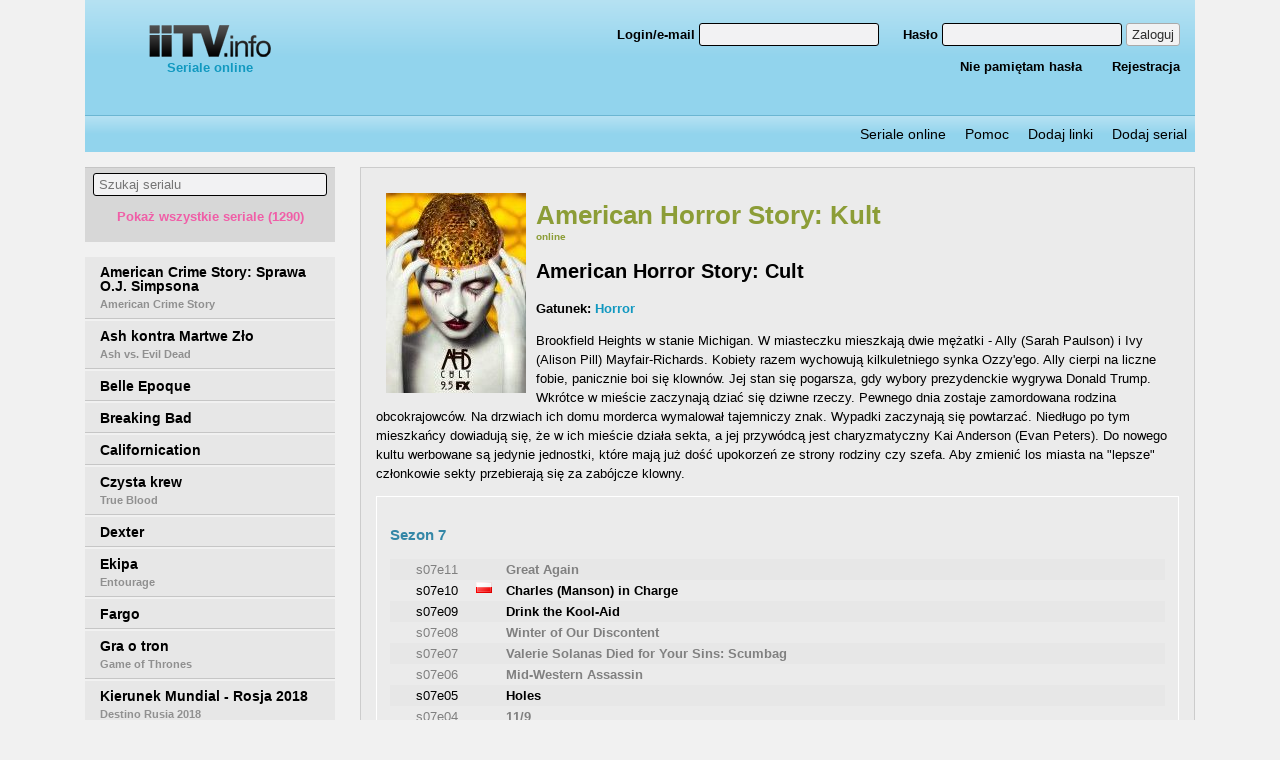

--- FILE ---
content_type: text/html;charset=UTF-8
request_url: https://iitv.info/serial,30,american-horror-story-kult.html
body_size: 53130
content:
<!DOCTYPE html>
<!--[if lt IE 7]>      <html lang="pl" class="no-js lt-ie9 lt-ie8 lt-ie7"> <![endif]-->
<!--[if IE 7]>         <html lang="pl" class="no-js lt-ie9 lt-ie8"> <![endif]-->
<!--[if IE 8]>         <html lang="pl" class="no-js lt-ie9"> <![endif]-->
<!--[if gt IE 8]><!--> <html lang="pl" class="no-js"> <!--<![endif]-->
<head prefix="og: http://ogp.me/ns# fb: http://ogp.me/ns/fb# video: http://ogp.me/ns/video#">
    <meta charset="utf-8">
    <meta http-equiv="X-UA-Compatible" content="IE=edge,chrome=1">
            <title>American Horror Story: Kult - iitv.info - seriale online</title>
                <meta name="description" content="Brookfield Heights w stanie Michigan.  W miasteczku mieszkają dwie mężatki - Ally (Sarah Paulson) i Ivy (Alison Pill) Mayfair-Richards. Kobiety razem wychowują...">
        <meta property="og:description" content="Brookfield Heights w stanie Michigan.  W miasteczku mieszkają dwie mężatki - Ally (Sarah Paulson) i Ivy (Alison Pill) Mayfair-Richards. Kobiety razem wychowują..." />
            <meta name="viewport" content="width=device-width, minimum-scale=1.0, maximum-scale=1.0, user-scalable=no">
    <meta http-equiv="content-language" content="PL_pl">
    <link rel="stylesheet" href="https://iitv.info/static/css/latofonts.css">
    <link rel="stylesheet" href="https://iitv.info/static/css/normalize.min.css">
    <link rel="stylesheet" type="text/css" href="https://iitv.info/static/css/main.css?1543996436" />
    <link rel="stylesheet" type="text/css" href="/static/css/select2.min.css" />

    <script defer src="/static/fontawesome/js/fontawesome-all.js"></script>
    <script src="/static/js/jquery-3.2.1.min.js"></script>
        <script defer src="/static/js/select2.full.min.js"></script>
    <script defer src="/static/js/select2.pl.js"></script>
    
    <meta name="google-site-verification" content="VcDeYtHnbGw8tUon5HRi98736ZrR0UKZ1W7X0aR93jg" />

    <meta property="og:url" content="https://iitv.info//serial,30,american-horror-story-kult.html" />
    <meta property="og:type"   content="video.tv_show" />
    <meta property="og:title"  content="American Horror Story: Kult - iitv.info - seriale online" />
    <meta property="og:image"  content="https://iitv.info/static/uploaded/series/30/eed7b9ea156f9208bd9fa7cdbd8d6d38.jpg" />
    <!-- Global site tag (gtag.js) - Google Analytics -->
    <script async src="https://www.googletagmanager.com/gtag/js?id=UA-57860747-12"></script>
    <script>
        window.dataLayer = window.dataLayer || [];
        function gtag(){dataLayer.push(arguments);}
        gtag('js', new Date());

        gtag('config', 'UA-179964-87');
    </script>
    <script>
        $(document).ready(function() {
            $('#categoriesSelect').select2();
        });
    </script>

</head>
<body>
<div id="fb-root"></div>
<script>(function(d, s, id) {
        var js, fjs = d.getElementsByTagName(s)[0];
        if (d.getElementById(id)) return;
        js = d.createElement(s); js.id = id;
        js.src = 'https://connect.facebook.net/pl_PL/sdk.js#xfbml=1&version=v2.12&appId=&autoLogAppEvents=1';
        fjs.parentNode.insertBefore(js, fjs);
    }(document, 'script', 'facebook-jssdk'));</script>
<header>
    <div class="w1110 mauto topheaderbox">
        <div class="left250">
            <a href="/" class="logo"><img src="/static/img/logo.png" alt="iiTV.info"/><br/>Seriale online</a>
            <div class="fb-like" data-href="https://www.facebook.com/iitv.info" data-layout="button_count" data-action="like" data-size="small" data-show-faces="false" data-share="false"></div>
        </div>
                    <div class="user_options_box">
                <form action="logowanie.html" method="post">
    <p>
        <label><span>Login/e-mail </span><input type="text" name="username" /></label>
        <label><span>Hasło </span><input type="password" name="user-pass" /></label>
        <button type="submit">Zaloguj</button>
    </p>
    <p>
        <a href="zapomniane-haslo.html">Nie pamiętam hasła</a>
        <a href="rejestracja.html">Rejestracja</a>
    </p>
</form>            </div>
            <div class="user_options_box_link"><a href="logowanie.html">Logowanie</a></div>
            </div>
    <div class="w1110 mauto">
        <nav>
            <ul>
                <li><a href="/">Seriale online</a></li>
                <li><a href="pomoc.html">Pomoc</a></li>
                <li><a href="dodaj-linki.html">Dodaj linki</a></li>
                <li><a href="poszukwiane-seriale.html">Dodaj serial</a></li>
            </ul>
        </nav>
    </div>
</header>
<div class="w1110 mauto mainbox">
    <div class="series_menu">
                    <div class="series_wrap">
                <form action="" method="post" accept-charset="UTF-8" id="seriesSearch">
                    <input type="text" name="search" id="search" placeholder="Szukaj serialu"/>
                    <p><a id="showAllSeries">Pokaż wszystkie seriale (1290)</a></p>
                </form>
                <ul id="results"></ul>
                <ul id="notFound" style="display: none">
                    <li>
                        <div>Nie znaleziono serialu.<br/><a
                                    href="poszukwiane-seriale.html">Dodaj serial do
                                poszukiwanych</a></div>
                    </li>
                </ul>
                                    <ul id="allSeries" style="display: none">                        <li data-title="#63pl - konkurs filmowy"
                            data-title-original="#63pl - konkurs filmowy"><a href="serial,943,63pl-konkurs-filmowy.html"
                                 title="#63PL - konkurs filmowy">#63PL - konkurs filmowy</a></li>                        <li data-title="07 zgłoś się"
                            data-title-original="07 zgłoś się"><a href="serial,1043,07-zglos-sie.html"
                                 title="07 zgłoś się">07 zgłoś się</a></li>                        <li data-title="100 rzeczy do przeżycia przed liceum"
                            data-title-original="100 things to do before high school"><a href="serial,564,100-rzeczy-do-przezycia-przed-liceum.html"
                                 title="100 rzeczy do przeżycia przed liceum">100 rzeczy do przeżycia przed liceum                            <small>100 Things to Do Before High School</small></a></li>                        <li data-title="1000 złych uczynków"
                            data-title-original="1000 złych uczynków"><a href="serial,1059,1000-zlych-uczynkow.html"
                                 title="1000 złych uczynków">1000 złych uczynków</a></li>                        <li data-title="11.22.63"
                            data-title-original="11.22.63"><a href="serial,11,11-22-63.html"
                                 title="11.22.63">11.22.63</a></li>                        <li data-title="12 małp"
                            data-title-original="12 monkeys"><a href="serial,12,12-malp.html"
                                 title="12 małp">12 małp                            <small>12 Monkeys</small></a></li>                        <li data-title="13 powodów"
                            data-title-original="thirteen reasons why"><a href="serial,13,thirteen-reasons-why.html"
                                 title="13 Powodów">13 Powodów                            <small>Thirteen Reasons Why</small></a></li>                        <li data-title="17 mgnień wiosny"
                            data-title-original="semnadtsat mgnoveniy vesny"><a href="serial,1201,17-mgnien-wiosny.html"
                                 title="17 mgnień wiosny">17 mgnień wiosny                            <small>Semnadtsat mgnoveniy vesny</small></a></li>                        <li data-title="1812. ułańska ballada"
                            data-title-original="1812. ulanskaya ballada"><a href="serial,1943,1812-ulanska-ballada.html"
                                 title="1812. Ułańska ballada">1812. Ułańska ballada                            <small>1812. Ulanskaya ballada</small></a></li>                        <li data-title="1812. ułańska ballada"
                            data-title-original="1812. ulanskaya ballada"><a href="serial,1178,ulanska-ballada.html"
                                 title="1812. Ułańska ballada">1812. Ułańska ballada                            <small>1812. Ulanskaya ballada</small></a></li>                        <li data-title="19 +"
                            data-title-original="19+"><a href="serial,565,19.html"
                                 title="19 +">19 +                            <small>19+</small></a></li>                        <li data-title="19-2"
                            data-title-original="19-2"><a href="serial,14,19-2.html"
                                 title="19-2">19-2</a></li>                        <li data-title="1920. wojna i miłość"
                            data-title-original="1920. wojna i miłość"><a href="serial,990,1920-wojna-i-milosc.html"
                                 title="1920. Wojna i miłość">1920. Wojna i miłość</a></li>                        <li data-title="24 godziny"
                            data-title-original="24"><a href="serial,15,24-godziny.html"
                                 title="24 godziny">24 godziny                            <small>24</small></a></li>                        <li data-title="24: jeszcze jeden dzień"
                            data-title-original="24:live another day"><a href="serial,16,24live-another-day.html"
                                 title="24: Jeszcze jeden dzień">24: Jeszcze jeden dzień                            <small>24:Live Another Day</small></a></li>                        <li data-title="24: legacy"
                            data-title-original="24: legacy"><a href="serial,17,24-legacy.html"
                                 title="24: Legacy">24: Legacy</a></li>                        <li data-title="2xl"
                            data-title-original="2xl"><a href="serial,1060,2xl.html"
                                 title="2XL">2XL</a></li>                        <li data-title="3%"
                            data-title-original="3%"><a href="serial,18,3.html"
                                 title="3%">3%</a></li>                        <li data-title="39 i pół"
                            data-title-original="39 i pół"><a href="serial,566,39-i-pol.html"
                                 title="39 i pół">39 i pół</a></li>                        <li data-title="77 słoni"
                            data-title-original="77 słoni"><a href="serial,1209,77-sloni.html"
                                 title="77 słoni">77 słoni</a></li>                        <li data-title="9-1-1"
                            data-title-original="9-1-1"><a href="serial,1826,9-1-1.html"
                                 title="9-1-1">9-1-1</a></li>                        <li data-title="9. miesiąc"
                            data-title-original="9. miesiąc"><a href="serial,1061,9-miesiac.html"
                                 title="9. miesiąc">9. miesiąc</a></li>                        <li data-title="9jkl"
                            data-title-original="9jkl"><a href="serial,1224,9jkl.html"
                                 title="9JKL">9JKL</a></li>                        <li data-title="absentia"
                            data-title-original="absentia"><a href="serial,19,absentia.html"
                                 title="Absentia">Absentia</a></li>                        <li data-title="aftermath"
                            data-title-original="aftermath"><a href="serial,20,aftermath.html"
                                 title="Aftermath">Aftermath</a></li>                        <li data-title="agenci ics: wydział pościgowy"
                            data-title-original="the border"><a href="serial,1204,agenci-ics-wydzial-poscigowy.html"
                                 title="Agenci ICS: Wydział pościgowy">Agenci ICS: Wydział pościgowy                            <small>The Border</small></a></li>                        <li data-title="agenci ncis"
                            data-title-original="ncis"><a href="serial,21,ncis.html"
                                 title="Agenci NCIS">Agenci NCIS                            <small>NCIS</small></a></li>                        <li data-title="agenci ncis: los angeles"
                            data-title-original="ncis: los angeles"><a href="serial,22,ncis-los-angeles.html"
                                 title="Agenci NCIS: Los Angeles">Agenci NCIS: Los Angeles                            <small>NCIS: Los Angeles</small></a></li>                        <li data-title="agenci ncis: nowy orlean"
                            data-title-original="ncis: new orleans"><a href="serial,292,agenci-ncis-nowy-orlean.html"
                                 title="Agenci NCIS: Nowy Orlean">Agenci NCIS: Nowy Orlean                            <small>NCIS: New Orleans</small></a></li>                        <li data-title="agenci t.a.r.c.z.y."
                            data-title-original="agents of s.h.i.e.l.d."><a href="serial,23,agents-of-s-h-i-e-l-d.html"
                                 title="Agenci T.A.R.C.Z.Y.">Agenci T.A.R.C.Z.Y.                            <small>Agents of S.H.I.E.L.D.</small></a></li>                        <li data-title="agentka carter"
                            data-title-original="marvel's agent carter"><a href="serial,24,marvels-agent-carter.html"
                                 title="Agentka Carter">Agentka Carter                            <small>Marvel's Agent Carter</small></a></li>                        <li data-title="agentki"
                            data-title-original="agentki"><a href="serial,1063,agentki.html"
                                 title="Agentki">Agentki</a></li>                        <li data-title="aida"
                            data-title-original="aida"><a href="serial,958,aida.html"
                                 title="Aida">Aida</a></li>                        <li data-title="alex"
                            data-title-original=""><a href="serial,2033,alex.html"
                                 title="Alex">Alex</a></li>                        <li data-title="alice"
                            data-title-original="alice"><a href="serial,567,alice.html"
                                 title="Alice">Alice</a></li>                        <li data-title="alice: kontynuacja"
                            data-title-original="alice especial"><a href="serial,4591,alice-kontynuacja.html"
                                 title="Alice: Kontynuacja">Alice: Kontynuacja                            <small>Alice Especial</small></a></li>                        <li data-title="alienista"
                            data-title-original="the alienist"><a href="serial,439,the-alienist.html"
                                 title="Alienista">Alienista                            <small>The Alienist</small></a></li>                        <li data-title="all american"
                            data-title-original="all american"><a href="serial,3891,all-american.html"
                                 title="All American">All American</a></li>                        <li data-title="all night"
                            data-title-original="all night"><a href="serial,2764,all-night.html"
                                 title="All Night">All Night</a></li>                        <li data-title="altered carbon"
                            data-title-original=""><a href="serial,1231,altered-carbon.html"
                                 title="Altered Carbon">Altered Carbon</a></li>                        <li data-title="alternatywy 4"
                            data-title-original="alternatywy 4"><a href="serial,1044,alternatywy-4.html"
                                 title="Alternatywy 4">Alternatywy 4</a></li>                        <li data-title="alzheimer"
                            data-title-original="the alzheimer's project"><a href="serial,2011,alzheimer.html"
                                 title="Alzheimer">Alzheimer                            <small>The Alzheimer's Project</small></a></li>                        <li data-title="amber"
                            data-title-original="amber"><a href="serial,1199,amber.html"
                                 title="Amber">Amber</a></li>                        <li data-title="american crime story: sprawa o.j. simpsona"
                            data-title-original="american crime story"><a href="serial,25,american-crime-story.html"
                                 title="American Crime Story: Sprawa O.J. Simpsona">American Crime Story: Sprawa O.J. Simpsona                            <small>American Crime Story</small></a></li>                        <li data-title="american crime story: sprawa o.j. simpsona"
                            data-title-original="american crime story"><a href="serial,568,american-crime-story-sprawa-o-j-simpsona.html"
                                 title="American Crime Story: Sprawa O.J. Simpsona">American Crime Story: Sprawa O.J. Simpsona                            <small>American Crime Story</small></a></li>                        <li data-title="american crime story: the assassination of gianni versace"
                            data-title-original=""><a href="serial,1233,american-crime-story-the-assassination-of-gianni-versace.html"
                                 title="American Crime Story: The Assassination of Gianni Versace">American Crime Story: The Assassination of Gianni Versace</a></li>                        <li data-title="american dad"
                            data-title-original="american dad!"><a href="serial,26,american-dad.html"
                                 title="American Dad">American Dad                            <small>American Dad!</small></a></li>                        <li data-title="american gothic"
                            data-title-original="american gothic"><a href="serial,27,american-gothic.html"
                                 title="American Gothic">American Gothic</a></li>                        <li data-title="american horror story: asylum"
                            data-title-original="american horror story: asylum"><a href="serial,28,american-horror-story-asylum.html"
                                 title="American Horror Story: Asylum">American Horror Story: Asylum</a></li>                        <li data-title="american horror story: hotel"
                            data-title-original="american horror story: hotel"><a href="serial,29,american-horror-story-hotel.html"
                                 title="American Horror Story: Hotel">American Horror Story: Hotel</a></li>                        <li data-title="american horror story: kult"
                            data-title-original="american horror story: cult"><a href="serial,30,american-horror-story-kult.html"
                                 title="American Horror Story: Kult">American Horror Story: Kult                            <small>American Horror Story: Cult</small></a></li>                        <li data-title="american horror story: my roanoke nightmare"
                            data-title-original="american horror story: my roanoke nightmare"><a href="serial,31,american-horror-story-my-roanoke-nightmare.html"
                                 title="American Horror Story: My Roanoke Nightmare">American Horror Story: My Roanoke Nightmare</a></li>                        <li data-title="american housewife"
                            data-title-original="american housewife"><a href="serial,32,american-housewife.html"
                                 title="American Housewife">American Housewife</a></li>                        <li data-title="american playboy: the hugh hefner story"
                            data-title-original="american playboy: the hugh hefner story"><a href="serial,33,american-playboy-the-hugh-hefner-story.html"
                                 title="American Playboy: The Hugh Hefner Story">American Playboy: The Hugh Hefner Story</a></li>                        <li data-title="american vandal"
                            data-title-original="american vandal"><a href="serial,34,american-vandal.html"
                                 title="American Vandal">American Vandal</a></li>                        <li data-title="ameryka marzeń"
                            data-title-original="ameryka marzeń"><a href="serial,1064,ameryka-marzen.html"
                                 title="Ameryka marzeń">Ameryka marzeń</a></li>                        <li data-title="amerykańscy bogowie"
                            data-title-original="american gods"><a href="serial,35,american-gods.html"
                                 title="Amerykańscy bogowie">Amerykańscy bogowie                            <small>American Gods</small></a></li>                        <li data-title="andromeda"
                            data-title-original="andromeda"><a href="serial,1195,andromeda.html"
                                 title="Andromeda">Andromeda</a></li>                        <li data-title="angel from hell"
                            data-title-original="angel from hell"><a href="serial,36,angel-from-hell.html"
                                 title="Angel from Hell">Angel from Hell</a></li>                        <li data-title="angie tribeca"
                            data-title-original="angie tribeca"><a href="serial,37,angie-tribeca.html"
                                 title="Angie Tribeca">Angie Tribeca</a></li>                        <li data-title="animal kingdom"
                            data-title-original="animal kingdom"><a href="serial,38,animal-kingdom.html"
                                 title="Animal Kingdom">Animal Kingdom</a></li>                        <li data-title="anioły w ameryce"
                            data-title-original="angels in america"><a href="serial,1066,anioly-w-ameryce.html"
                                 title="Anioły w Ameryce">Anioły w Ameryce                            <small>Angels in America</small></a></li>                        <li data-title="anna german"
                            data-title-original="anna german"><a href="serial,991,anna-german.html"
                                 title="Anna German">Anna German</a></li>                        <li data-title="another period"
                            data-title-original="another period"><a href="serial,39,another-period.html"
                                 title="Another Period">Another Period</a></li>                        <li data-title="apb"
                            data-title-original="apb"><a href="serial,40,apb.html"
                                 title="APB">APB</a></li>                        <li data-title="apetyt na miłość"
                            data-title-original="apetyt na miłość"><a href="serial,2282,apetyt-na-milosc.html"
                                 title="Apetyt na miłość">Apetyt na miłość</a></li>                        <li data-title="apetyt na życie"
                            data-title-original="apetyt na życie"><a href="serial,2277,apetyt-na-zycie.html"
                                 title="Apetyt na życie">Apetyt na życie</a></li>                        <li data-title="apokalista"
                            data-title-original="no tomorrow"><a href="serial,297,no-tomorrow.html"
                                 title="Apokalista">Apokalista                            <small>No Tomorrow</small></a></li>                        <li data-title="archer"
                            data-title-original="archer"><a href="serial,41,archer.html"
                                 title="Archer">Archer</a></li>                        <li data-title="arrow"
                            data-title-original="arrow"><a href="serial,42,arrow.html"
                                 title="Arrow">Arrow</a></li>                        <li data-title="art-b made in poland"
                            data-title-original="art-b made in poland"><a href="serial,1828,art-b-made-in-poland.html"
                                 title="ART-B Made in Poland">ART-B Made in Poland</a></li>                        <li data-title="artyści"
                            data-title-original="artyści"><a href="serial,984,artysci.html"
                                 title="Artyści">Artyści</a></li>                        <li data-title="ash kontra martwe zło"
                            data-title-original="ash vs. evil dead"><a href="serial,569,ash-kontra-martwe-zlo.html"
                                 title="Ash kontra Martwe Zło">Ash kontra Martwe Zło                            <small>Ash vs. Evil Dead</small></a></li>                        <li data-title="ash vs. evil dead"
                            data-title-original="ash vs. evil dead"><a href="serial,43,ash-vs-evil-dead.html"
                                 title="Ash vs. Evil Dead">Ash vs. Evil Dead</a></li>                        <li data-title="ashlee+evan"
                            data-title-original="ashlee+evan"><a href="serial,3691,ashlee-evan.html"
                                 title="Ashlee+Evan">Ashlee+Evan</a></li>                        <li data-title="atlanta"
                            data-title-original="atlanta"><a href="serial,44,atlanta.html"
                                 title="Atlanta">Atlanta</a></li>                        <li data-title="atypowy"
                            data-title-original="atypical"><a href="serial,45,atypowy.html"
                                 title="Atypowy">Atypowy                            <small>Atypical</small></a></li>                        <li data-title="awake"
                            data-title-original="przebudzenie"><a href="serial,46,przebudzenie.html"
                                 title="Awake">Awake                            <small>Przebudzenie</small></a></li>                        <li data-title="axios"
                            data-title-original="axios"><a href="serial,4359,axios.html"
                                 title="Axios">Axios</a></li>                        <li data-title="aż chce się żyć"
                            data-title-original="aż chce się żyć"><a href="serial,2390,az-chce-sie-zyc.html"
                                 title="Aż chce się żyć">Aż chce się żyć</a></li>                        <li data-title="aż po sufit!"
                            data-title-original="aż po sufit!"><a href="serial,570,az-po-sufit.html"
                                 title="Aż po sufit!">Aż po sufit!</a></li>                        <li data-title="aż po uszy"
                            data-title-original="head over heels"><a href="serial,571,az-po-uszy.html"
                                 title="Aż po uszy">Aż po uszy                            <small>Head Over Heels</small></a></li>                        <li data-title="baby daddy"
                            data-title-original="baby daddy"><a href="serial,47,baby-daddy.html"
                                 title="Baby Daddy">Baby Daddy</a></li>                        <li data-title="babylon berlin"
                            data-title-original="babylon berlin"><a href="serial,572,babylon-berlin.html"
                                 title="Babylon Berlin">Babylon Berlin</a></li>                        <li data-title="ballers"
                            data-title-original="gracze"><a href="serial,48,gracze.html"
                                 title="Ballers">Ballers                            <small>Gracze</small></a></li>                        <li data-title="bananowy doktor"
                            data-title-original="royal pains"><a href="serial,49,royal-pains.html"
                                 title="Bananowy doktor">Bananowy doktor                            <small>Royal Pains</small></a></li>                        <li data-title="bankowa gra"
                            data-title-original="bad banks"><a href="serial,1829,bankowa-gra.html"
                                 title="Bankowa gra">Bankowa gra                            <small>Bad Banks</small></a></li>                        <li data-title="banshee"
                            data-title-original="banshee"><a href="serial,50,banshee.html"
                                 title="Banshee">Banshee</a></li>                        <li data-title="bar pod złamanym skrzydłem"
                            data-title-original="bar pod złamanym skrzydłem"><a href="serial,1067,bar-pod-zlamanym-skrzydlem.html"
                                 title="Bar Pod Złamanym Skrzydłem">Bar Pod Złamanym Skrzydłem</a></li>                        <li data-title="baron24"
                            data-title-original="baron24"><a href="serial,950,baron24.html"
                                 title="BarON24">BarON24                            <small>Baron24</small></a></li>                        <li data-title="barry"
                            data-title-original=""><a href="serial,1259,barry.html"
                                 title="Barry">Barry</a></li>                        <li data-title="barwy szczęścia"
                            data-title-original="barwy szczęścia"><a href="serial,974,barwy-szczescia.html"
                                 title="Barwy szczęścia">Barwy szczęścia</a></li>                        <li data-title="baskets"
                            data-title-original="baskets"><a href="serial,51,baskets.html"
                                 title="Baskets">Baskets</a></li>                        <li data-title="baśka blog"
                            data-title-original="baśka blog"><a href="serial,44018,baska-blog.html"
                                 title="Baśka Blog">Baśka Blog</a></li>                        <li data-title="bates motel"
                            data-title-original="bates motel"><a href="serial,52,bates-motel.html"
                                 title="Bates Motel">Bates Motel</a></li>                        <li data-title="battlestar galactica"
                            data-title-original="battlestar galactica"><a href="serial,1068,battlestar-galactica.html"
                                 title="Battlestar Galactica">Battlestar Galactica</a></li>                        <li data-title="being human us"
                            data-title-original="być człowiekiem usa"><a href="serial,53,byc-czlowiekiem-usa.html"
                                 title="Being Human US">Being Human US                            <small>Być człowiekiem USA</small></a></li>                        <li data-title="belle epoque"
                            data-title-original="belle epoque"><a href="serial,573,belle-epoque.html"
                                 title="Belle Epoque">Belle Epoque</a></li>                        <li data-title="ben hur"
                            data-title-original="ben hur"><a href="serial,1192,ben-hur.html"
                                 title="Ben Hur">Ben Hur</a></li>                        <li data-title="beowulf"
                            data-title-original="beowulf: return to the shieldlands"><a href="serial,55,beowulf-return-to-the-shieldlands.html"
                                 title="Beowulf">Beowulf                            <small>Beowulf: Return to the Shieldlands</small></a></li>                        <li data-title="berlin station"
                            data-title-original="berlin station"><a href="serial,56,berlin-station.html"
                                 title="Berlin Station">Berlin Station</a></li>                        <li data-title="berlin, berlin"
                            data-title-original="berlin, berlin"><a href="serial,939,berlin-berlin.html"
                                 title="Berlin, Berlin">Berlin, Berlin</a></li>                        <li data-title="better call saul"
                            data-title-original="better call saul"><a href="serial,57,better-call-saul.html"
                                 title="Better Call Saul">Better Call Saul</a></li>                        <li data-title="better things"
                            data-title-original="better things"><a href="serial,58,better-things.html"
                                 title="Better Things">Better Things</a></li>                        <li data-title="between"
                            data-title-original="between"><a href="serial,59,between.html"
                                 title="Between">Between</a></li>                        <li data-title="beyond"
                            data-title-original="beyond"><a href="serial,60,beyond.html"
                                 title="Beyond">Beyond</a></li>                        <li data-title="bez lęku"
                            data-title-original="fearless"><a href="serial,575,bez-leku.html"
                                 title="Bez lęku">Bez lęku                            <small>Fearless</small></a></li>                        <li data-title="bez śladu"
                            data-title-original="without a trace"><a href="serial,61,without-a-trace.html"
                                 title="Bez śladu">Bez śladu                            <small>Without a Trace</small></a></li>                        <li data-title="bez tajemnic"
                            data-title-original="bez tajemnic"><a href="serial,62,bez-tajemnic.html"
                                 title="Bez tajemnic">Bez tajemnic</a></li>                        <li data-title="bez urazy"
                            data-title-original="no offence"><a href="serial,1069,bez-urazy.html"
                                 title="Bez urazy">Bez urazy                            <small>No Offence</small></a></li>                        <li data-title="bezmocni"
                            data-title-original="powerless"><a href="serial,336,powerless.html"
                                 title="Bezmocni">Bezmocni                            <small>Powerless</small></a></li>                        <li data-title="bezwzględni"
                            data-title-original="heartless"><a href="serial,574,bezwzgledni.html"
                                 title="Bezwzględni">Bezwzględni                            <small>Heartless</small></a></li>                        <li data-title="biała królowa"
                            data-title-original="the white queen"><a href="serial,576,biala-krolowa.html"
                                 title="Biała królowa">Biała królowa                            <small>The White Queen</small></a></li>                        <li data-title="biała księżniczka"
                            data-title-original="the white princess"><a href="serial,577,biala-ksiezniczka.html"
                                 title="Biała księżniczka">Biała księżniczka                            <small>The White Princess</small></a></li>                        <li data-title="biała sława"
                            data-title-original="white famous"><a href="serial,578,biala-slawa.html"
                                 title="Biała sława">Biała sława                            <small>White Famous</small></a></li>                        <li data-title="białe kołnierzyki"
                            data-title-original="white collar"><a href="serial,535,biale-kolnierzyki.html"
                                 title="Białe kołnierzyki">Białe kołnierzyki                            <small>White Collar</small></a></li>                        <li data-title="bibliotekarze"
                            data-title-original="the librarians"><a href="serial,476,bibliotekarze.html"
                                 title="Bibliotekarze">Bibliotekarze                            <small>The Librarians</small></a></li>                        <li data-title="big mouth"
                            data-title-original="big mouth"><a href="serial,63,big-mouth.html"
                                 title="Big Mouth">Big Mouth</a></li>                        <li data-title="billions"
                            data-title-original="billions"><a href="serial,64,billions.html"
                                 title="Billions">Billions</a></li>                        <li data-title="bitten"
                            data-title-original="bitten"><a href="serial,65,bitten.html"
                                 title="Bitten">Bitten</a></li>                        <li data-title="bitwa o ciężką wodę"
                            data-title-original="the heavy water war"><a href="serial,1070,bitwa-o-ciezka-wode.html"
                                 title="Bitwa o ciężką wodę">Bitwa o ciężką wodę                            <small>The Heavy Water War</small></a></li>                        <li data-title="biuro"
                            data-title-original="the office"><a href="serial,579,biuro.html"
                                 title="Biuro">Biuro                            <small>The Office</small></a></li>                        <li data-title="biuro szpiegów"
                            data-title-original="le bureau des légendes"><a href="serial,580,biuro-szpiegow.html"
                                 title="Biuro szpiegów">Biuro szpiegów                            <small>Le Bureau des Légendes</small></a></li>                        <li data-title="black lightning"
                            data-title-original=""><a href="serial,1275,black-lightning.html"
                                 title="Black Lightning">Black Lightning</a></li>                        <li data-title="black market"
                            data-title-original="black market with michael k. williams"><a href="serial,66,black-market.html"
                                 title="Black Market">Black Market                            <small>Black Market with Michael K. Williams</small></a></li>                        <li data-title="black-ish"
                            data-title-original="czarno to widzę"><a href="serial,68,czarno-to-widze.html"
                                 title="Black-ish">Black-ish                            <small>Czarno to widzę</small></a></li>                        <li data-title="blef"
                            data-title-original="the catch"><a href="serial,446,blef.html"
                                 title="Blef">Blef                            <small>The Catch</small></a></li>                        <li data-title="blindspot: mapa zbrodni"
                            data-title-original="blindspot"><a href="serial,69,blindspot.html"
                                 title="Blindspot: Mapa zbrodni">Blindspot: Mapa zbrodni                            <small>Blindspot</small></a></li>                        <li data-title="bliskość"
                            data-title-original="togetherness"><a href="serial,581,bliskosc.html"
                                 title="Bliskość">Bliskość                            <small>Togetherness</small></a></li>                        <li data-title="blondynka"
                            data-title-original="blondynka"><a href="serial,976,blondynka.html"
                                 title="Blondynka">Blondynka</a></li>                        <li data-title="blood drive"
                            data-title-original="blood drive"><a href="serial,70,blood-drive.html"
                                 title="Blood Drive">Blood Drive</a></li>                        <li data-title="bloodline"
                            data-title-original="bloodline"><a href="serial,71,bloodline.html"
                                 title="Bloodline">Bloodline</a></li>                        <li data-title="bodo"
                            data-title-original="bodo"><a href="serial,980,bodo.html"
                                 title="Bodo">Bodo</a></li>                        <li data-title="bojack horseman"
                            data-title-original="bojack horseman"><a href="serial,73,bojack-horseman.html"
                                 title="BoJack Horseman">BoJack Horseman</a></li>                        <li data-title="bosch"
                            data-title-original="bosch"><a href="serial,74,bosch.html"
                                 title="Bosch">Bosch</a></li>                        <li data-title="boy band"
                            data-title-original="boy band"><a href="serial,76,boy-band.html"
                                 title="Boy Band">Boy Band</a></li>                        <li data-title="bożenka"
                            data-title-original="bożenka"><a href="serial,582,bozenka.html"
                                 title="Bożenka">Bożenka</a></li>                        <li data-title="braindead"
                            data-title-original="braindead"><a href="serial,77,braindead.html"
                                 title="BrainDead">BrainDead</a></li>                        <li data-title="breaking bad"
                            data-title-original="breaking bad"><a href="serial,78,breaking-bad.html"
                                 title="Breaking Bad">Breaking Bad</a></li>                        <li data-title="broad city"
                            data-title-original="broad city"><a href="serial,79,broad-city.html"
                                 title="Broad City">Broad City</a></li>                        <li data-title="broadchurch"
                            data-title-original="broadchurch"><a href="serial,80,broadchurch.html"
                                 title="Broadchurch">Broadchurch</a></li>                        <li data-title="brooklyn nine-nine"
                            data-title-original="brooklyn nine-nine"><a href="serial,81,brooklyn-nine-nine.html"
                                 title="Brooklyn Nine-Nine">Brooklyn Nine-Nine</a></li>                        <li data-title="brytania"
                            data-title-original="britannia"><a href="serial,583,brytania.html"
                                 title="Brytania">Brytania                            <small>Britannia</small></a></li>                        <li data-title="brzydula"
                            data-title-original="brzydula"><a href="serial,584,brzydula.html"
                                 title="Brzydula">Brzydula</a></li>                        <li data-title="bulionerzy"
                            data-title-original="bulionerzy"><a href="serial,959,bulionerzy.html"
                                 title="Bulionerzy">Bulionerzy</a></li>                        <li data-title="bull"
                            data-title-original="bull"><a href="serial,82,bull.html"
                                 title="Bull">Bull</a></li>                        <li data-title="burn residency"
                            data-title-original="burn residency"><a href="serial,1208,burn-residency.html"
                                 title="BURN Residency">BURN Residency</a></li>                        <li data-title="burza"
                            data-title-original="la tempestad"><a href="serial,1104,la-tempestad-burza.html"
                                 title="Burza">Burza                            <small>La tempestad</small></a></li>                        <li data-title="cable girls"
                            data-title-original=""><a href="serial,1294,cable-girls.html"
                                 title="Cable Girls">Cable Girls</a></li>                        <li data-title="californication"
                            data-title-original="californication"><a href="serial,83,californication.html"
                                 title="Californication">Californication</a></li>                        <li data-title="candice renoir"
                            data-title-original="candice renoir"><a href="serial,3216,candice-renoir.html"
                                 title="Candice Renoir">Candice Renoir</a></li>                        <li data-title="capital"
                            data-title-original="capital"><a href="serial,585,capital.html"
                                 title="Capital">Capital</a></li>                        <li data-title="carnivàle"
                            data-title-original="carnivàle"><a href="serial,586,carnivale.html"
                                 title="Carnivàle">Carnivàle</a></li>                        <li data-title="carter"
                            data-title-original="carter"><a href="serial,3248,carter.html"
                                 title="Carter">Carter</a></li>                        <li data-title="castle"
                            data-title-original="castle"><a href="serial,84,castle.html"
                                 title="Castle">Castle</a></li>                        <li data-title="castle rock"
                            data-title-original=""><a href="serial,1297,castle-rock.html"
                                 title="Castle Rock">Castle Rock</a></li>                        <li data-title="casual"
                            data-title-original="casual"><a href="serial,85,casual.html"
                                 title="Casual">Casual</a></li>                        <li data-title="casual"
                            data-title-original="bez zobowiązań"><a href="serial,86,bez-zobowiazan.html"
                                 title="Casual">Casual                            <small>Bez zobowiązań</small></a></li>                        <li data-title="catfish"
                            data-title-original="catfish"><a href="serial,587,catfish.html"
                                 title="Catfish">Catfish</a></li>                        <li data-title="cesarzowa ki"
                            data-title-original="empress ki"><a href="serial,986,cesarzowa-ki.html"
                                 title="Cesarzowa Ki">Cesarzowa Ki                            <small>Empress Ki</small></a></li>                        <li data-title="champions"
                            data-title-original=""><a href="serial,2036,champions.html"
                                 title="Champions">Champions</a></li>                        <li data-title="chance"
                            data-title-original="chance"><a href="serial,87,chance.html"
                                 title="Chance">Chance</a></li>                        <li data-title="channel zero"
                            data-title-original="channel zero"><a href="serial,88,channel-zero.html"
                                 title="Channel Zero">Channel Zero</a></li>                        <li data-title="chesapeak shores"
                            data-title-original="chesapeak shores"><a href="serial,89,chesapeak-shores.html"
                                 title="Chesapeak Shores">Chesapeak Shores</a></li>                        <li data-title="chicago fire"
                            data-title-original="chicago fire"><a href="serial,90,chicago-fire.html"
                                 title="Chicago Fire">Chicago Fire <img src="/static/img/new.png?2" alt="Nowy link!" class="timemarker"/></a></li>                        <li data-title="chicago justice"
                            data-title-original="chicago justice"><a href="serial,91,chicago-justice.html"
                                 title="Chicago Justice">Chicago Justice</a></li>                        <li data-title="chicago med"
                            data-title-original="chicago med"><a href="serial,92,chicago-med.html"
                                 title="Chicago Med">Chicago Med <img src="/static/img/new.png?2" alt="Nowy link!" class="timemarker"/></a></li>                        <li data-title="chicago p.d."
                            data-title-original="chicago p.d."><a href="serial,93,chicago-p-d.html"
                                 title="Chicago P.D.">Chicago P.D. <img src="/static/img/new.png?2" alt="Nowy link!" class="timemarker"/></a></li>                        <li data-title="chichot losu"
                            data-title-original="chichot losu"><a href="serial,1004,chichot-losu.html"
                                 title="Chichot losu">Chichot losu</a></li>                        <li data-title="chirurdzy"
                            data-title-original="grey's anatomy"><a href="serial,94,greys-anatomy.html"
                                 title="Chirurdzy">Chirurdzy <img src="/static/img/new.png?2" alt="Nowy link!" class="timemarker"/>                            <small>Grey's Anatomy</small></a></li>                        <li data-title="chłopaki do wzięcia"
                            data-title-original="chłopaki do wzięcia"><a href="serial,940,chlopaki-do-wziecia.html"
                                 title="Chłopaki do wzięcia">Chłopaki do wzięcia</a></li>                        <li data-title="chłopaki z baraków"
                            data-title-original="trailer park boys"><a href="serial,5,chlopaki-z-barakow.html"
                                 title="Chłopaki z baraków">Chłopaki z baraków                            <small>Trailer Park Boys</small></a></li>                        <li data-title="ciało niepedagogiczne"
                            data-title-original="those who can't"><a href="serial,1833,cialo-niepedagogiczne.html"
                                 title="Ciało niepedagogiczne">Ciało niepedagogiczne                            <small>Those Who Can't</small></a></li>                        <li data-title="cioteczka mick"
                            data-title-original="the mick"><a href="serial,480,the-mick.html"
                                 title="Cioteczka Mick">Cioteczka Mick                            <small>The Mick</small></a></li>                        <li data-title="cisza nad rozlewiskiem"
                            data-title-original="cisza nad rozlewiskiem"><a href="serial,996,cisza-nad-rozlewiskiem.html"
                                 title="Cisza nad rozlewiskiem">Cisza nad rozlewiskiem</a></li>                        <li data-title="class"
                            data-title-original="class"><a href="serial,95,class.html"
                                 title="Class">Class</a></li>                        <li data-title="cleverman"
                            data-title-original="cleverman"><a href="serial,96,cleverman.html"
                                 title="Cleverman">Cleverman</a></li>                        <li data-title="close to the enemy"
                            data-title-original="close to the enemy"><a href="serial,97,close-to-the-enemy.html"
                                 title="Close To the Enemy">Close To the Enemy                            <small>Close to the Enemy</small></a></li>                        <li data-title="club de cuervos"
                            data-title-original="club de cuervos"><a href="serial,98,club-de-cuervos.html"
                                 title="Club de Cuervos">Club de Cuervos</a></li>                        <li data-title="co ty wiesz o gotowaniu?"
                            data-title-original="co ty wiesz o gotowaniu?"><a href="serial,1072,co-ty-wiesz-o-gotowaniu.html"
                                 title="Co Ty wiesz o gotowaniu?">Co Ty wiesz o gotowaniu?</a></li>                        <li data-title="cobra kai"
                            data-title-original="cobra kai"><a href="serial,2691,cobra-kai.html"
                                 title="Cobra Kai">Cobra Kai</a></li>                        <li data-title="code black"
                            data-title-original="code black"><a href="serial,99,code-black.html"
                                 title="Code Black">Code Black</a></li>                        <li data-title="codzienna 2 m. 3"
                            data-title-original="codzienna 2 m. 3"><a href="serial,960,codzienna-2-m-3.html"
                                 title="Codzienna 2 m. 3">Codzienna 2 m. 3</a></li>                        <li data-title="colony"
                            data-title-original="colony"><a href="serial,100,colony.html"
                                 title="Colony">Colony</a></li>                        <li data-title="community"
                            data-title-original="community"><a href="serial,101,community.html"
                                 title="Community">Community</a></li>                        <li data-title="conviction"
                            data-title-original="conviction"><a href="serial,103,conviction.html"
                                 title="Conviction">Conviction</a></li>                        <li data-title="cormoran strike"
                            data-title-original="strike"><a href="serial,2855,cormoran-strike.html"
                                 title="Cormoran Strike">Cormoran Strike                            <small>Strike</small></a></li>                        <li data-title="crashing"
                            data-title-original="crashing"><a href="serial,104,crashing.html"
                                 title="Crashing">Crashing</a></li>                        <li data-title="crazy ex-girlfriend"
                            data-title-original="crazy ex-girlfriend"><a href="serial,105,crazy-ex-girlfriend.html"
                                 title="Crazy Ex-Girlfriend">Crazy Ex-Girlfriend</a></li>                        <li data-title="criminal minds: beyond borders"
                            data-title-original="criminal minds: beyond borders"><a href="serial,106,criminal-minds-beyond-borders.html"
                                 title="Criminal Minds: Beyond Borders">Criminal Minds: Beyond Borders</a></li>                        <li data-title="crossbones: herb piratów"
                            data-title-original="crossbones"><a href="serial,1203,crossbones-herb-piratow.html"
                                 title="Crossbones: Herb piratów">Crossbones: Herb piratów                            <small>Crossbones</small></a></li>                        <li data-title="crowded"
                            data-title-original="crowded"><a href="serial,107,crowded.html"
                                 title="Crowded">Crowded</a></li>                        <li data-title="csi: cyber"
                            data-title-original="csi: cyber"><a href="serial,108,csi-cyber.html"
                                 title="CSI: Cyber">CSI: Cyber</a></li>                        <li data-title="csi: kryminalne zagadki las vegas"
                            data-title-original="csi: las vegas"><a href="serial,109,csi-las-vegas.html"
                                 title="CSI: Kryminalne zagadki Las Vegas">CSI: Kryminalne zagadki Las Vegas                            <small>CSI: Las Vegas</small></a></li>                        <li data-title="csi: kryminalne zagadki miami"
                            data-title-original="csi: miami"><a href="serial,110,csi-miami.html"
                                 title="CSI: Kryminalne zagadki Miami">CSI: Kryminalne zagadki Miami                            <small>CSI: Miami</small></a></li>                        <li data-title="csi: kryminalne zagadki nowego jorku"
                            data-title-original="csi: new york"><a href="serial,111,csi-new-york.html"
                                 title="CSI: Kryminalne zagadki Nowego Jorku">CSI: Kryminalne zagadki Nowego Jorku                            <small>CSI: New York</small></a></li>                        <li data-title="cudzoziemianie"
                            data-title-original="people of earth"><a href="serial,326,people-of-earth.html"
                                 title="Cudzoziemianie">Cudzoziemianie                            <small>People of Earth</small></a></li>                        <li data-title="czarna lista"
                            data-title-original="the blacklist"><a href="serial,112,the-blacklist.html"
                                 title="Czarna lista">Czarna lista                            <small>The Blacklist</small></a></li>                        <li data-title="czarna lista: odkupienie"
                            data-title-original="the blacklist: redemption"><a href="serial,442,the-blacklist-redemption.html"
                                 title="Czarna lista: Odkupienie">Czarna lista: Odkupienie                            <small>The Blacklist: Redemption</small></a></li>                        <li data-title="czarne chmury"
                            data-title-original="czarne chmury"><a href="serial,1035,czarne-chmury.html"
                                 title="Czarne chmury">Czarne chmury</a></li>                        <li data-title="czarne jezioro"
                            data-title-original="svartsjön"><a href="serial,3249,czarne-jezioro.html"
                                 title="Czarne jezioro">Czarne jezioro                            <small>Svartsjön</small></a></li>                        <li data-title="czarne lustro"
                            data-title-original="black mirror"><a href="serial,113,black-mirror.html"
                                 title="Czarne lustro">Czarne lustro                            <small>Black Mirror</small></a></li>                        <li data-title="czarodziejki"
                            data-title-original="charmed"><a href="serial,114,charmed.html"
                                 title="Czarodziejki">Czarodziejki                            <small>Charmed</small></a></li>                        <li data-title="czas honoru"
                            data-title-original="czas honoru"><a href="serial,989,czas-honoru.html"
                                 title="Czas honoru">Czas honoru</a></li>                        <li data-title="czas śmierci"
                            data-title-original="in the dark"><a href="serial,219,in-the-dark.html"
                                 title="Czas śmierci">Czas śmierci                            <small>In the Dark</small></a></li>                        <li data-title="czterdziestolatek"
                            data-title-original="czterdziestolatek"><a href="serial,1046,czterdziestolatek.html"
                                 title="Czterdziestolatek">Czterdziestolatek</a></li>                        <li data-title="czterej pancerni i pies"
                            data-title-original="czterej pancerni i pies"><a href="serial,1045,czterej-pancerni-i-pies.html"
                                 title="Czterej pancerni i pies">Czterej pancerni i pies</a></li>                        <li data-title="czysta krew"
                            data-title-original="true blood"><a href="serial,588,czysta-krew.html"
                                 title="Czysta krew">Czysta krew                            <small>True Blood</small></a></li>                        <li data-title="czysta krew"
                            data-title-original="true blood"><a href="serial,115,true-blood.html"
                                 title="Czysta krew">Czysta krew                            <small>True Blood</small></a></li>                        <li data-title="czysty geniusz"
                            data-title-original="pure genius"><a href="serial,343,pure-genius.html"
                                 title="Czysty geniusz">Czysty geniusz                            <small>Pure Genius</small></a></li>                        <li data-title="da vinci's demons"
                            data-title-original="demony da vinci"><a href="serial,116,demony-da-vinci.html"
                                 title="Da Vinci's Demons">Da Vinci's Demons                            <small>Demony Da Vinci</small></a></li>                        <li data-title="daleko od noszy"
                            data-title-original="daleko od noszy"><a href="serial,1074,daleko-od-noszy.html"
                                 title="Daleko od noszy">Daleko od noszy</a></li>                        <li data-title="daleko od noszy - reanimacja"
                            data-title-original="daleko od noszy - reanimacja"><a href="serial,1076,daleko-od-noszy-reanimacja.html"
                                 title="Daleko od noszy - Reanimacja">Daleko od noszy - Reanimacja</a></li>                        <li data-title="daleko od noszy 2"
                            data-title-original="daleko od noszy 2"><a href="serial,1075,daleko-od-noszy-2.html"
                                 title="Daleko od noszy 2">Daleko od noszy 2</a></li>                        <li data-title="daleko od szosy"
                            data-title-original="daleko od szosy"><a href="serial,1051,daleko-od-szosy.html"
                                 title="Daleko od szosy">Daleko od szosy</a></li>                        <li data-title="damien"
                            data-title-original="damien"><a href="serial,117,damien.html"
                                 title="Damien">Damien</a></li>                        <li data-title="damnation"
                            data-title-original=""><a href="serial,1331,damnation.html"
                                 title="Damnation">Damnation</a></li>                        <li data-title="daredevil"
                            data-title-original="daredevil"><a href="serial,118,daredevil.html"
                                 title="Daredevil">Daredevil</a></li>                        <li data-title="dark"
                            data-title-original=""><a href="serial,1333,dark.html"
                                 title="Dark">Dark</a></li>                        <li data-title="dark matter"
                            data-title-original="dark matter"><a href="serial,119,dark-matter.html"
                                 title="Dark Matter">Dark Matter</a></li>                        <li data-title="dary anioła: shadowhunters"
                            data-title-original="shadowhunters"><a href="serial,384,dary-aniola-shadowhunters.html"
                                 title="Dary anioła: Shadowhunters">Dary anioła: Shadowhunters                            <small>Shadowhunters</small></a></li>                        <li data-title="daytime divas"
                            data-title-original="daytime divas"><a href="serial,1834,daytime-divas.html"
                                 title="Daytime Divas">Daytime Divas</a></li>                        <li data-title="dc's legends of tomorrow"
                            data-title-original="legends of tomorrow"><a href="serial,120,dcs-legends-of-tomorrow.html"
                                 title="DC's Legends of Tomorrow">DC's Legends of Tomorrow                            <small>Legends of Tomorrow</small></a></li>                        <li data-title="dead of summer"
                            data-title-original="dead of summer"><a href="serial,121,dead-of-summer.html"
                                 title="Dead of Summer">Dead of Summer</a></li>                        <li data-title="deadwood"
                            data-title-original="deadwood"><a href="serial,589,deadwood.html"
                                 title="Deadwood">Deadwood</a></li>                        <li data-title="defiance"
                            data-title-original="defiance"><a href="serial,122,defiance.html"
                                 title="Defiance">Defiance</a></li>                        <li data-title="defying gravity"
                            data-title-original="defying gravity"><a href="serial,123,defying-gravity.html"
                                 title="Defying Gravity">Defying Gravity</a></li>                        <li data-title="degrassi: the next generation (2001)"
                            data-title-original="degrassi nowe pokolenie (2001)"><a href="serial,124,degrassi-nowe-pokolenie-2001.html"
                                 title="Degrassi: The Next Generation (2001)">Degrassi: The Next Generation (2001)                            <small>Degrassi Nowe pokolenie (2001)</small></a></li>                        <li data-title="designated survivor"
                            data-title-original="designated survivor"><a href="serial,125,designated-survivor.html"
                                 title="Designated Survivor">Designated Survivor</a></li>                        <li data-title="detektyw caïn"
                            data-title-original="caïn"><a href="serial,1197,detektyw-cain.html"
                                 title="Detektyw Caïn">Detektyw Caïn                            <small>Caïn</small></a></li>                        <li data-title="detektyw monk"
                            data-title-original="monk"><a href="serial,279,detektyw-monk.html"
                                 title="Detektyw Monk">Detektyw Monk                            <small>Monk</small></a></li>                        <li data-title="detektyw murdoch"
                            data-title-original="murdoch mysteries"><a href="serial,126,murdoch-mysteries.html"
                                 title="Detektyw Murdoch">Detektyw Murdoch                            <small>Murdoch Mysteries</small></a></li>                        <li data-title="detektywi"
                            data-title-original="detektywi"><a href="serial,626,detektywi.html"
                                 title="Detektywi">Detektywi</a></li>                        <li data-title="detektywi w akcji"
                            data-title-original="detektywi w akcji"><a href="serial,1077,detektywi-w-akcji.html"
                                 title="Detektywi w akcji">Detektywi w akcji</a></li>                        <li data-title="determinator"
                            data-title-original="determinator"><a href="serial,1033,determinator.html"
                                 title="Determinator">Determinator</a></li>                        <li data-title="dexter"
                            data-title-original="dexter"><a href="serial,127,dexter.html"
                                 title="Dexter">Dexter</a></li>                        <li data-title="diagnoza"
                            data-title-original="diagnoza"><a href="serial,627,diagnoza.html"
                                 title="Diagnoza">Diagnoza</a></li>                        <li data-title="dice"
                            data-title-original="dice"><a href="serial,128,dice.html"
                                 title="Dice">Dice</a></li>                        <li data-title="dickensian"
                            data-title-original="dickensian"><a href="serial,129,dickensian.html"
                                 title="Dickensian">Dickensian</a></li>                        <li data-title="difficult people"
                            data-title-original="difficult people"><a href="serial,130,difficult-people.html"
                                 title="Difficult People">Difficult People</a></li>                        <li data-title="divorce"
                            data-title-original="divorce"><a href="serial,132,divorce.html"
                                 title="Divorce">Divorce</a></li>                        <li data-title="dlaczego ja?"
                            data-title-original="dlaczego ja?"><a href="serial,934,dlaczego-ja.html"
                                 title="Dlaczego ja?">Dlaczego ja?</a></li>                        <li data-title="długa noc"
                            data-title-original="the night of"><a href="serial,485,dluga-noc.html"
                                 title="Długa noc">Długa noc                            <small>The Night Of</small></a></li>                        <li data-title="dobre miejsce"
                            data-title-original="the good place"><a href="serial,464,the-good-place.html"
                                 title="Dobre Miejsce">Dobre Miejsce                            <small>The Good Place</small></a></li>                        <li data-title="dochodzenie"
                            data-title-original="case"><a href="serial,1836,dochodzenie.html"
                                 title="Dochodzenie">Dochodzenie                            <small>Case</small></a></li>                        <li data-title="dogs of berlin"
                            data-title-original=""><a href="serial,1348,dogs-of-berlin.html"
                                 title="Dogs of Berlin">Dogs of Berlin</a></li>                        <li data-title="doktor foster"
                            data-title-original="doctor foster"><a href="serial,628,doktor-foster.html"
                                 title="Doktor Foster">Doktor Foster                            <small>Doctor Foster</small></a></li>                        <li data-title="doktor who"
                            data-title-original="doctor who"><a href="serial,133,doctor-who.html"
                                 title="Doktor Who">Doktor Who                            <small>Doctor Who</small></a></li>                        <li data-title="dolina ciszy"
                            data-title-original="the silent valley"><a href="serial,629,dolina-ciszy.html"
                                 title="Dolina ciszy">Dolina ciszy                            <small>The Silent Valley</small></a></li>                        <li data-title="dolina krzemowa"
                            data-title-original="silicon valley"><a href="serial,630,dolina-krzemowa.html"
                                 title="Dolina Krzemowa">Dolina Krzemowa                            <small>Silicon Valley</small></a></li>                        <li data-title="dolina krzemowa"
                            data-title-original="silicon valley"><a href="serial,134,silicon-valley.html"
                                 title="Dolina krzemowa">Dolina krzemowa                            <small>Silicon Valley</small></a></li>                        <li data-title="dom grozy"
                            data-title-original="penny dreadful"><a href="serial,325,dom-grozy.html"
                                 title="Dom grozy">Dom grozy                            <small>Penny Dreadful</small></a></li>                        <li data-title="dom nad rozlewiskiem"
                            data-title-original="dom nad rozlewiskiem"><a href="serial,992,dom-nad-rozlewiskiem.html"
                                 title="Dom nad rozlewiskiem">Dom nad rozlewiskiem</a></li>                        <li data-title="dom niespokojnej starości"
                            data-title-original="dom niespokojnej starości"><a href="serial,954,dom-niespokojnej-starosci.html"
                                 title="Dom niespokojnej starości">Dom niespokojnej starości</a></li>                        <li data-title="dom pełen zmian"
                            data-title-original="dom pełen zmian"><a href="serial,1078,dom-pelen-zmian.html"
                                 title="Dom pełen zmian">Dom pełen zmian</a></li>                        <li data-title="dom pełen życia"
                            data-title-original="dom pełen życia"><a href="serial,3776,dom-pelen-zycia.html"
                                 title="Dom pełen życia">Dom pełen życia</a></li>                        <li data-title="dom po sąsiedzku"
                            data-title-original="la casa de al lado"><a href="serial,1079,dom-po-sasiedzku.html"
                                 title="Dom po sąsiedzku">Dom po sąsiedzku                            <small>La Casa de al Lado</small></a></li>                        <li data-title="dom saddama"
                            data-title-original="house of saddam"><a href="serial,631,dom-saddama.html"
                                 title="Dom Saddama">Dom Saddama                            <small>House of Saddam</small></a></li>                        <li data-title="dominion"
                            data-title-original="dominion"><a href="serial,3217,dominion.html"
                                 title="Dominion">Dominion</a></li>                        <li data-title="doręczyciel"
                            data-title-original="doręczyciel"><a href="serial,2285,doreczyciel.html"
                                 title="Doręczyciel">Doręczyciel</a></li>                        <li data-title="downton abbey"
                            data-title-original="downton abbey"><a href="serial,135,downton-abbey.html"
                                 title="Downton Abbey">Downton Abbey</a></li>                        <li data-title="downward dog"
                            data-title-original="downward dog"><a href="serial,136,downward-dog.html"
                                 title="Downward Dog">Downward Dog</a></li>                        <li data-title="dr house"
                            data-title-original="house m.d."><a href="serial,137,house-m-d.html"
                                 title="Dr House">Dr House                            <small>House M.D.</small></a></li>                        <li data-title="dr. ken"
                            data-title-original="dr. ken"><a href="serial,138,dr-ken.html"
                                 title="Dr. Ken">Dr. Ken</a></li>                        <li data-title="driver"
                            data-title-original="the driver"><a href="serial,1193,the-driver.html"
                                 title="Driver">Driver                            <small>The Driver</small></a></li>                        <li data-title="drodzy biali!"
                            data-title-original="dear white people"><a href="serial,2692,drodzy-biali.html"
                                 title="Drodzy biali!">Drodzy biali!                            <small>Dear White People</small></a></li>                        <li data-title="droga do miłości"
                            data-title-original="camino al amor"><a href="serial,632,droga-do-milosci.html"
                                 title="Droga do miłości">Droga do miłości                            <small>Camino al amor</small></a></li>                        <li data-title="drwale i inne opowieści bieszczadu"
                            data-title-original="drwale i inne opowieści bieszczadu"><a href="serial,1080,drwale-i-inne-opowiesci-bieszczadu.html"
                                 title="Drwale i inne opowieści Bieszczadu">Drwale i inne opowieści Bieszczadu</a></li>                        <li data-title="duch w dom"
                            data-title-original="duch w dom"><a href="serial,953,duch-w-dom.html"
                                 title="Duch w dom">Duch w dom</a></li>                        <li data-title="duma i uprzedzenie"
                            data-title-original="pride and prejudice"><a href="serial,2932,duma-i-uprzedzenie.html"
                                 title="Duma i uprzedzenie">Duma i uprzedzenie                            <small>Pride and Prejudice</small></a></li>                        <li data-title="dumb"
                            data-title-original="dumb"><a href="serial,633,dumb.html"
                                 title="Dumb">Dumb</a></li>                        <li data-title="durham county"
                            data-title-original="durham county"><a href="serial,139,durham-county.html"
                                 title="Durham County">Durham County</a></li>                        <li data-title="durrellowie"
                            data-title-original="the durrells"><a href="serial,634,durrellowie.html"
                                 title="Durrellowie">Durrellowie                            <small>The Durrells</small></a></li>                        <li data-title="dwie spłukane dziewczyny"
                            data-title-original="2 broke girls"><a href="serial,140,2-broke-girls.html"
                                 title="Dwie spłukane dziewczyny">Dwie spłukane dziewczyny                            <small>2 Broke Girls</small></a></li>                        <li data-title="dwie strony medalu"
                            data-title-original="dwie strony medalu"><a href="serial,2283,dwie-strony-medalu.html"
                                 title="Dwie strony medalu">Dwie strony medalu</a></li>                        <li data-title="dwoje we troje"
                            data-title-original="dwoje we troje"><a href="serial,1081,dwoje-we-troje.html"
                                 title="Dwoje we troje">Dwoje we troje</a></li>                        <li data-title="dwóch i pół"
                            data-title-original="two and a half men"><a href="serial,141,two-and-a-half-men.html"
                                 title="Dwóch i pół">Dwóch i pół                            <small>Two and a Half Men</small></a></li>                        <li data-title="dynastia"
                            data-title-original=""><a href="serial,1358,dynastia.html"
                                 title="Dynastia">Dynastia</a></li>                        <li data-title="dyrektorzy"
                            data-title-original="dyrektorzy"><a href="serial,1057,dyrektorzy.html"
                                 title="Dyrektorzy">Dyrektorzy</a></li>                        <li data-title="dziadek z przypadku"
                            data-title-original="grandfathered"><a href="serial,142,grandfathered.html"
                                 title="Dziadek z przypadku">Dziadek z przypadku                            <small>Grandfathered</small></a></li>                        <li data-title="dzieciaki"
                            data-title-original="dzieciaki"><a href="serial,635,dzieciaki.html"
                                 title="Dzieciaki">Dzieciaki</a></li>                        <li data-title="dzienniki zen garry'ego shandlinga"
                            data-title-original="the zen diaries of garry shandling"><a href="serial,2152,dzienniki-zen-garryego-shandlinga.html"
                                 title="Dzienniki Zen Garry'ego Shandlinga">Dzienniki Zen Garry'ego Shandlinga                            <small>The Zen Diaries of Garry Shandling</small></a></li>                        <li data-title="dzień, który zmienił moje życie"
                            data-title-original="dzień, który zmienił moje życie"><a href="serial,1082,dzien-ktory-zmienil-moje-zycie.html"
                                 title="Dzień, który zmienił moje życie">Dzień, który zmienił moje życie</a></li>                        <li data-title="dziewczyna poznaje świat"
                            data-title-original="girl meets world"><a href="serial,636,dziewczyna-poznaje-swiat.html"
                                 title="Dziewczyna poznaje świat">Dziewczyna poznaje świat                            <small>Girl Meets World</small></a></li>                        <li data-title="dziewczyna z doświadczeniem"
                            data-title-original="the girlfriend experience"><a href="serial,637,dziewczyna-z-doswiadczeniem.html"
                                 title="Dziewczyna z doświadczeniem">Dziewczyna z doświadczeniem                            <small>The Girlfriend Experience</small></a></li>                        <li data-title="dziewczyna z doświadczeniem"
                            data-title-original="the girlfriend experience"><a href="serial,460,the-girlfriend-experience.html"
                                 title="Dziewczyna z doświadczeniem">Dziewczyna z doświadczeniem                            <small>The Girlfriend Experience</small></a></li>                        <li data-title="dziewczyny"
                            data-title-original="girls"><a href="serial,638,dziewczyny.html"
                                 title="Dziewczyny">Dziewczyny                            <small>Girls</small></a></li>                        <li data-title="dziewczyny"
                            data-title-original="girls"><a href="serial,143,girls.html"
                                 title="Dziewczyny">Dziewczyny                            <small>Girls</small></a></li>                        <li data-title="dziewczyny w wielkim mieście"
                            data-title-original="broad city"><a href="serial,3152,dziewczyny-w-wielkim-miescie.html"
                                 title="Dziewczyny w wielkim mieście">Dziewczyny w wielkim mieście                            <small>Broad City</small></a></li>                        <li data-title="dziewczyny z oslo"
                            data-title-original="other girls"><a href="serial,639,dziewczyny-z-oslo.html"
                                 title="Dziewczyny z Oslo">Dziewczyny z Oslo                            <small>Other Girls</small></a></li>                        <li data-title="dziewczyny ze lwowa"
                            data-title-original="dziewczyny ze lwowa"><a href="serial,977,dziewczyny-ze-lwowa.html"
                                 title="Dziewczyny ze Lwowa">Dziewczyny ze Lwowa</a></li>                        <li data-title="dzikie serce"
                            data-title-original="corazón indomable"><a href="serial,1071,corazon-indomable-dzikie-serce.html"
                                 title="Dzikie serce">Dzikie serce                            <small>Corazón indomable</small></a></li>                        <li data-title="dziwna para"
                            data-title-original="the odd couple"><a href="serial,488,dziwna-para.html"
                                 title="Dziwna para">Dziwna para                            <small>The Odd Couple</small></a></li>                        <li data-title="easy"
                            data-title-original="easy"><a href="serial,144,easy.html"
                                 title="Easy">Easy</a></li>                        <li data-title="egzamin z życia"
                            data-title-original="egzamin z życia"><a href="serial,2281,egzamin-z-zycia.html"
                                 title="Egzamin z życia">Egzamin z życia</a></li>                        <li data-title="egzorcysta"
                            data-title-original="the exorcist"><a href="serial,640,egzorcysta.html"
                                 title="Egzorcysta">Egzorcysta                            <small>The Exorcist</small></a></li>                        <li data-title="egzorcysta"
                            data-title-original="the exorcist"><a href="serial,452,the-exorcist.html"
                                 title="Egzorcysta">Egzorcysta                            <small>The Exorcist</small></a></li>                        <li data-title="ekipa"
                            data-title-original="entourage"><a href="serial,641,ekipa.html"
                                 title="Ekipa">Ekipa                            <small>Entourage</small></a></li>                        <li data-title="ekipa"
                            data-title-original="entourage"><a href="serial,145,entourage.html"
                                 title="Ekipa">Ekipa                            <small>Entourage</small></a></li>                        <li data-title="el marginal. syndykat zbrodni"
                            data-title-original="el marginal"><a href="serial,642,el-marginal-syndykat-zbrodni.html"
                                 title="El marginal. Syndykat zbrodni">El marginal. Syndykat zbrodni                            <small>El Marginal</small></a></li>                        <li data-title="elementary"
                            data-title-original="elementary"><a href="serial,146,elementary.html"
                                 title="Elementary">Elementary</a></li>                        <li data-title="elif"
                            data-title-original="elif"><a href="serial,969,elif.html"
                                 title="Elif">Elif</a></li>                        <li data-title="emerald city"
                            data-title-original="emerald city"><a href="serial,147,emerald-city.html"
                                 title="Emerald City">Emerald City</a></li>                        <li data-title="emma"
                            data-title-original="emma"><a href="serial,2905,emma.html"
                                 title="Emma">Emma</a></li>                        <li data-title="empire"
                            data-title-original="imperium"><a href="serial,148,imperium.html"
                                 title="Empire">Empire                            <small>Imperium</small></a></li>                        <li data-title="empire falls"
                            data-title-original="empire falls"><a href="serial,2015,empire-falls.html"
                                 title="Empire Falls">Empire Falls</a></li>                        <li data-title="endeavour"
                            data-title-original="endeavour"><a href="serial,149,endeavour.html"
                                 title="Endeavour">Endeavour</a></li>                        <li data-title="episodes"
                            data-title-original="odcinki"><a href="serial,150,odcinki.html"
                                 title="Episodes">Episodes                            <small>Odcinki</small></a></li>                        <li data-title="epitafia"
                            data-title-original="epitafios"><a href="serial,729,epitafia.html"
                                 title="Epitafia">Epitafia                            <small>Epitafios</small></a></li>                        <li data-title="era nieumarłych"
                            data-title-original="age of the living dead"><a href="serial,4071,era-nieumarlych.html"
                                 title="Era nieumarłych">Era nieumarłych                            <small>Age of the Living Dead</small></a></li>                        <li data-title="era wodnika"
                            data-title-original="aquarius"><a href="serial,151,aquarius.html"
                                 title="Era wodnika">Era wodnika                            <small>Aquarius</small></a></li>                        <li data-title="erased"
                            data-title-original=""><a href="serial,1369,erased.html"
                                 title="Erased">Erased</a></li>                        <li data-title="extant: przetrwanie"
                            data-title-original="extant"><a href="serial,152,extant.html"
                                 title="Extant: Przetrwanie">Extant: Przetrwanie                            <small>Extant</small></a></li>                        <li data-title="eyewitness"
                            data-title-original="eyewitness"><a href="serial,153,eyewitness.html"
                                 title="Eyewitness">Eyewitness</a></li>                        <li data-title="f is for family"
                            data-title-original="f is for family"><a href="serial,154,f-is-for-family.html"
                                 title="F is For Family">F is For Family</a></li>                        <li data-title="fachowcy"
                            data-title-original="fachowcy"><a href="serial,730,fachowcy.html"
                                 title="Fachowcy">Fachowcy</a></li>                        <li data-title="faking it"
                            data-title-original="faking it"><a href="serial,155,faking-it.html"
                                 title="Faking It">Faking It                            <small>Faking it</small></a></li>                        <li data-title="fala zbrodni"
                            data-title-original="fala zbrodni"><a href="serial,1083,fala-zbrodni.html"
                                 title="Fala zbrodni">Fala zbrodni</a></li>                        <li data-title="falling water"
                            data-title-original="falling water"><a href="serial,156,falling-water.html"
                                 title="Falling Water">Falling Water</a></li>                        <li data-title="fałszerze. powrót sfory"
                            data-title-original="fałszerze. powrót sfory"><a href="serial,1031,falszerze-powrot-sfory.html"
                                 title="Fałszerze. Powrót Sfory">Fałszerze. Powrót Sfory</a></li>                        <li data-title="famous in love"
                            data-title-original=""><a href="serial,2037,famous-in-love.html"
                                 title="Famous in Love">Famous in Love</a></li>                        <li data-title="fargo"
                            data-title-original="fargo"><a href="serial,157,fargo.html"
                                 title="Fargo">Fargo</a></li>                        <li data-title="fear the walking dead"
                            data-title-original="fear the walking dead"><a href="serial,158,fear-the-walking-dead.html"
                                 title="Fear the Walking Dead">Fear the Walking Dead</a></li>                        <li data-title="fearless"
                            data-title-original="fearless"><a href="serial,159,fearless.html"
                                 title="Fearless">Fearless</a></li>                        <li data-title="feed the beast"
                            data-title-original="feed the beast"><a href="serial,160,feed-the-beast.html"
                                 title="Feed the Beast">Feed the Beast</a></li>                        <li data-title="figurantka"
                            data-title-original="veep"><a href="serial,161,veep.html"
                                 title="Figurantka">Figurantka                            <small>Veep</small></a></li>                        <li data-title="figurantka"
                            data-title-original="veep"><a href="serial,731,figurantka.html"
                                 title="Figurantka">Figurantka                            <small>Veep</small></a></li>                        <li data-title="flaked"
                            data-title-original="flaked"><a href="serial,162,flaked.html"
                                 title="Flaked">Flaked</a></li>                        <li data-title="flash"
                            data-title-original="the flash"><a href="serial,163,the-flash.html"
                                 title="Flash">Flash                            <small>The Flash</small></a></li>                        <li data-title="flight of the conchords"
                            data-title-original="flight of the conchords"><a href="serial,732,flight-of-the-conchords.html"
                                 title="Flight of the Conchords">Flight of the Conchords</a></li>                        <li data-title="for the people"
                            data-title-original=""><a href="serial,2038,for-the-people.html"
                                 title="For the People">For the People</a></li>                        <li data-title="force: wydział narkotykowy"
                            data-title-original="smeris"><a href="serial,1205,force-wydzial-narkotykowy.html"
                                 title="FORCE: Wydział Narkotykowy">FORCE: Wydział Narkotykowy                            <small>Smeris</small></a></li>                        <li data-title="forever"
                            data-title-original="forever"><a href="serial,164,forever.html"
                                 title="Forever">Forever</a></li>                        <li data-title="fortitude"
                            data-title-original="fortitude"><a href="serial,165,fortitude.html"
                                 title="Fortitude">Fortitude</a></li>                        <li data-title="francuskie miasteczko"
                            data-title-original="un village français"><a href="serial,2718,francuskie-miasteczko.html"
                                 title="Francuskie miasteczko">Francuskie miasteczko                            <small>Un village français</small></a></li>                        <li data-title="francuskie miasteczko (sezon 3)"
                            data-title-original="un village français"><a href="serial,4062,sezon-3.html"
                                 title="Francuskie miasteczko (sezon 3)">Francuskie miasteczko (sezon 3)                            <small>Un village français</small></a></li>                        <li data-title="freddie roach"
                            data-title-original="on freddie roach"><a href="serial,733,freddie-roach.html"
                                 title="Freddie Roach">Freddie Roach                            <small>On Freddie Roach</small></a></li>                        <li data-title="freddy"
                            data-title-original="freddy, leven in de brouwerij"><a href="serial,1198,freddy.html"
                                 title="Freddy">Freddy                            <small>Freddy, leven in de brouwerij</small></a></li>                        <li data-title="free rein"
                            data-title-original="free rein"><a href="serial,167,free-rein.html"
                                 title="Free Rein">Free Rein</a></li>                        <li data-title="frequency"
                            data-title-original="częstotliwość"><a href="serial,168,czestotliwosc.html"
                                 title="Frequency">Frequency                            <small>Częstotliwość</small></a></li>                        <li data-title="fresh off the boat"
                            data-title-original="fresh off the boat"><a href="serial,169,fresh-off-the-boat.html"
                                 title="Fresh Off the Boat">Fresh Off the Boat</a></li>                        <li data-title="fuller house"
                            data-title-original="pełniejsza chata"><a href="serial,170,pelniejsza-chata.html"
                                 title="Fuller House">Fuller House                            <small>Pełniejsza chata</small></a></li>                        <li data-title="funny or die prezentuje"
                            data-title-original="funny or die presents..."><a href="serial,1084,funny-or-die-prezentuje.html"
                                 title="Funny or Die prezentuje">Funny or Die prezentuje                            <small>Funny or Die Presents...</small></a></li>                        <li data-title="futurama"
                            data-title-original="futurama"><a href="serial,171,futurama.html"
                                 title="Futurama">Futurama</a></li>                        <li data-title="future man"
                            data-title-original=""><a href="serial,1390,future-man.html"
                                 title="Future Man">Future Man</a></li>                        <li data-title="galeria"
                            data-title-original="galeria"><a href="serial,999,galeria.html"
                                 title="Galeria">Galeria</a></li>                        <li data-title="game of silence"
                            data-title-original="game of silence"><a href="serial,172,game-of-silence.html"
                                 title="Game of Silence">Game of Silence</a></li>                        <li data-title="game shakers. jak wydać grę?"
                            data-title-original="game shakers"><a href="serial,734,game-shakers-jak-wydac-gre.html"
                                 title="Game Shakers. Jak wydać grę?">Game Shakers. Jak wydać grę?                            <small>Game Shakers</small></a></li>                        <li data-title="generał"
                            data-title-original="generał"><a href="serial,735,general.html"
                                 title="Generał">Generał</a></li>                        <li data-title="generation kill: czas wojny"
                            data-title-original="genaration kill"><a href="serial,1840,generation-kill-czas-wojny.html"
                                 title="Generation Kill: Czas wojny">Generation Kill: Czas wojny                            <small>Genaration Kill</small></a></li>                        <li data-title="generation kill: czas wojny"
                            data-title-original="generation kill"><a href="serial,173,generation-kill.html"
                                 title="Generation Kill: Czas wojny">Generation Kill: Czas wojny                            <small>Generation Kill</small></a></li>                        <li data-title="geniusz"
                            data-title-original="genius"><a href="serial,174,geniusz.html"
                                 title="Geniusz">Geniusz                            <small>Genius</small></a></li>                        <li data-title="get shorty"
                            data-title-original="get shorty"><a href="serial,175,get-shorty.html"
                                 title="Get Shorty">Get Shorty</a></li>                        <li data-title="ghosted"
                            data-title-original="ghosted"><a href="serial,176,ghosted.html"
                                 title="Ghosted">Ghosted</a></li>                        <li data-title="girl meets world"
                            data-title-original="girl meets world"><a href="serial,177,girl-meets-world.html"
                                 title="Girl Meets World">Girl Meets World</a></li>                        <li data-title="girlfriends' guide to divorce"
                            data-title-original="girlfriends' guide to divorce"><a href="serial,178,girlfriends-guide-to-divorce.html"
                                 title="Girlfriends' Guide to Divorce">Girlfriends' Guide to Divorce</a></li>                        <li data-title="glee"
                            data-title-original="glee"><a href="serial,179,glee.html"
                                 title="Glee">Glee</a></li>                        <li data-title="glina"
                            data-title-original="glina"><a href="serial,1028,glina.html"
                                 title="Glina">Glina</a></li>                        <li data-title="glina 2"
                            data-title-original="glina 2"><a href="serial,1029,glina-2.html"
                                 title="Glina 2">Glina 2</a></li>                        <li data-title="gliniarze"
                            data-title-original="gliniarze"><a href="serial,932,gliniarze.html"
                                 title="Gliniarze">Gliniarze</a></li>                        <li data-title="glow"
                            data-title-original="glow"><a href="serial,180,glow.html"
                                 title="Glow">Glow                            <small>GLOW</small></a></li>                        <li data-title="głęboka woda"
                            data-title-original="głęboka woda"><a href="serial,1002,gleboka-woda.html"
                                 title="Głęboka woda">Głęboka woda</a></li>                        <li data-title="głowa rodziny"
                            data-title-original="family guy"><a href="serial,194,family-guy.html"
                                 title="Głowa rodziny">Głowa rodziny                            <small>Family Guy</small></a></li>                        <li data-title="główny podejrzany 1973"
                            data-title-original="prime suspect 1973"><a href="serial,736,glowny-podejrzany-1973.html"
                                 title="Główny podejrzany 1973">Główny podejrzany 1973                            <small>Prime Suspect 1973</small></a></li>                        <li data-title="goldbergowie"
                            data-title-original="the goldbergs"><a href="serial,461,the-goldbergs.html"
                                 title="Goldbergowie">Goldbergowie                            <small>The Goldbergs</small></a></li>                        <li data-title="gomorra"
                            data-title-original="gomorrah"><a href="serial,181,gomorrah.html"
                                 title="Gomorra">Gomorra                            <small>Gomorrah</small></a></li>                        <li data-title="gomorra"
                            data-title-original="gomorrah"><a href="serial,737,gomorra.html"
                                 title="Gomorra">Gomorra                            <small>Gomorrah</small></a></li>                        <li data-title="good behavior"
                            data-title-original="good behavior"><a href="serial,7,good-behavior.html"
                                 title="Good Behavior">Good Behavior</a></li>                        <li data-title="good girls"
                            data-title-original=""><a href="serial,1401,good-girls.html"
                                 title="Good Girls">Good Girls</a></li>                        <li data-title="good witch"
                            data-title-original="good witch"><a href="serial,466,the-good-witch.html"
                                 title="Good Witch">Good Witch</a></li>                        <li data-title="gorące ciała"
                            data-title-original="skin to the max"><a href="serial,2016,gorace-ciala.html"
                                 title="Gorące ciała">Gorące ciała                            <small>Skin to the Max</small></a></li>                        <li data-title="gorejący krzew"
                            data-title-original="burning bush"><a href="serial,1085,gorejacy-krzew.html"
                                 title="Gorejący krzew">Gorejący krzew                            <small>Burning Bush</small></a></li>                        <li data-title="gossip girl"
                            data-title-original="plotkara"><a href="serial,182,plotkara.html"
                                 title="Gossip Girl">Gossip Girl                            <small>Plotkara</small></a></li>                        <li data-title="gotham"
                            data-title-original="gotham"><a href="serial,183,gotham.html"
                                 title="Gotham">Gotham</a></li>                        <li data-title="gotowe na wszystko"
                            data-title-original="desperate housewives"><a href="serial,184,desperate-housewives.html"
                                 title="Gotowe na wszystko">Gotowe na wszystko                            <small>Desperate Housewives</small></a></li>                        <li data-title="gotowe na wszystko"
                            data-title-original="desperate housewives"><a href="serial,739,gotowe-na-wszystko.html"
                                 title="Gotowe na wszystko">Gotowe na wszystko                            <small>Desperate Housewives</small></a></li>                        <li data-title="gra o tron"
                            data-title-original="game of thrones"><a href="serial,185,game-of-thrones.html"
                                 title="Gra o tron">Gra o tron                            <small>Game of Thrones</small></a></li>                        <li data-title="gra o tron"
                            data-title-original="game of thrones"><a href="serial,741,gra-o-tron.html"
                                 title="Gra o tron">Gra o tron                            <small>Game of Thrones</small></a></li>                        <li data-title="gra o tron vii: zasady gry"
                            data-title-original="game of thrones '17 s7 game revealed"><a href="serial,1088,gra-o-tron-vii-zasady-gry.html"
                                 title="Gra o tron VII: Zasady gry">Gra o tron VII: Zasady gry                            <small>Game of Thrones '17 S7 Game Revealed</small></a></li>                        <li data-title="grace szuka faceta"
                            data-title-original="mulher de fases"><a href="serial,740,grace-szuka-faceta.html"
                                 title="Grace szuka faceta">Grace szuka faceta                            <small>Mulher de Fases</small></a></li>                        <li data-title="graczykowie"
                            data-title-original="graczykowie"><a href="serial,1086,graczykowie.html"
                                 title="Graczykowie">Graczykowie</a></li>                        <li data-title="graczykowie, czyli buła i spóła"
                            data-title-original="graczykowie, czyli buła i spóła"><a href="serial,1087,graczykowie-czyli-bula-i-spola.html"
                                 title="Graczykowie, czyli Buła i spóła">Graczykowie, czyli Buła i spóła</a></li>                        <li data-title="graves"
                            data-title-original="graves"><a href="serial,186,graves.html"
                                 title="Graves">Graves</a></li>                        <li data-title="great news"
                            data-title-original="great news"><a href="serial,187,great-news.html"
                                 title="Great News">Great News</a></li>                        <li data-title="greenleaf"
                            data-title-original="greenleaf"><a href="serial,188,greenleaf.html"
                                 title="Greenleaf">Greenleaf</a></li>                        <li data-title="grimm"
                            data-title-original="grimm"><a href="serial,189,grimm.html"
                                 title="Grimm">Grimm</a></li>                        <li data-title="grupa specjalna"
                            data-title-original="crisis"><a href="serial,1013,grupa-specjalna-kryzys.html"
                                 title="Grupa Specjalna">Grupa Specjalna                            <small>Crisis</small></a></li>                        <li data-title="grzesznica"
                            data-title-original="the sinner"><a href="serial,742,grzesznica.html"
                                 title="Grzesznica">Grzesznica                            <small>The Sinner</small></a></li>                        <li data-title="grzesznica"
                            data-title-original="the sinner"><a href="serial,498,the-sinner.html"
                                 title="Grzesznica">Grzesznica                            <small>The Sinner</small></a></li>                        <li data-title="grześki wracają do szkoły"
                            data-title-original="grześki wracają do szkoły"><a href="serial,1089,grzeski-wracaja-do-szkoly.html"
                                 title="Grześki wracają do szkoły">Grześki wracają do szkoły</a></li>                        <li data-title="grzmotomocni"
                            data-title-original="the thundermans"><a href="serial,743,grzmotomocni.html"
                                 title="Grzmotomocni">Grzmotomocni                            <small>The Thundermans</small></a></li>                        <li data-title="guerrilla"
                            data-title-original="guerrilla"><a href="serial,1090,guerrilla.html"
                                 title="Guerrilla">Guerrilla</a></li>                        <li data-title="guilt"
                            data-title-original="guilt"><a href="serial,190,guilt.html"
                                 title="Guilt">Guilt</a></li>                        <li data-title="gunpowder"
                            data-title-original=""><a href="serial,1411,gunpowder.html"
                                 title="Gunpowder">Gunpowder</a></li>                        <li data-title="gwiazda"
                            data-title-original=""><a href="serial,2039,gwiazda.html"
                                 title="Gwiazda">Gwiazda</a></li>                        <li data-title="gwiazda szeryfa"
                            data-title-original="tin star"><a href="serial,744,gwiazda-szeryfa.html"
                                 title="Gwiazda szeryfa">Gwiazda szeryfa                            <small>Tin Star</small></a></li>                        <li data-title="gwiezdne wrota"
                            data-title-original="stargate sg-1"><a href="serial,191,stargate-sg-1.html"
                                 title="Gwiezdne wrota">Gwiezdne wrota                            <small>Stargate SG-1</small></a></li>                        <li data-title="gypsy"
                            data-title-original="gypsy"><a href="serial,193,gypsy.html"
                                 title="Gypsy">Gypsy</a></li>                        <li data-title="halo, hans!"
                            data-title-original="halo, hans!"><a href="serial,1091,halo-hans.html"
                                 title="Halo, Hans!">Halo, Hans!</a></li>                        <li data-title="halt and catch fire"
                            data-title-original="halt and catch fire"><a href="serial,195,halt-and-catch-fire.html"
                                 title="Halt and Catch Fire">Halt and Catch Fire</a></li>                        <li data-title="hand of god"
                            data-title-original="hand of god"><a href="serial,196,hand-of-god.html"
                                 title="Hand of God">Hand of God</a></li>                        <li data-title="hangar 1 - akta ufo"
                            data-title-original="hangar 1: the ufo files"><a href="serial,928,hangar-1-akta-ufo.html"
                                 title="Hangar 1 - Akta UFO">Hangar 1 - Akta UFO                            <small>Hangar 1: The UFO Files</small></a></li>                        <li data-title="hannibal"
                            data-title-original="hannibal"><a href="serial,197,hannibal.html"
                                 title="Hannibal">Hannibal</a></li>                        <li data-title="hap and leonard"
                            data-title-original="hap and leonard"><a href="serial,198,hap-and-leonard.html"
                                 title="Hap and Leonard">Hap and Leonard</a></li>                        <li data-title="happy!"
                            data-title-original=""><a href="serial,1420,happy.html"
                                 title="Happy!">Happy!</a></li>                        <li data-title="hard sun. przed apokalipsą"
                            data-title-original="hard sun"><a href="serial,1844,hard-sun-przed-apokalipsa.html"
                                 title="Hard Sun. Przed apokalipsą">Hard Sun. Przed apokalipsą                            <small>Hard Sun</small></a></li>                        <li data-title="harley and the davidsons"
                            data-title-original="harley and the davidsons"><a href="serial,199,harley-and-the-davidsons.html"
                                 title="Harley and the Davidsons">Harley and the Davidsons</a></li>                        <li data-title="hart of dixie"
                            data-title-original="doktor hart"><a href="serial,200,doktor-hart.html"
                                 title="Hart of Dixie">Hart of Dixie                            <small>Doktor Hart</small></a></li>                        <li data-title="hassel"
                            data-title-original="hassel"><a href="serial,201,hassel.html"
                                 title="Hassel">Hassel</a></li>                        <li data-title="haven"
                            data-title-original="haven"><a href="serial,202,haven.html"
                                 title="Haven">Haven</a></li>                        <li data-title="hawaii 5.0"
                            data-title-original="hawaii five-0"><a href="serial,203,hawaii-5-0.html"
                                 title="Hawaii 5.0">Hawaii 5.0                            <small>Hawaii Five-0</small></a></li>                        <li data-title="heathers"
                            data-title-original="heathers"><a href="serial,3111,heathers.html"
                                 title="Heathers">Heathers</a></li>                        <li data-title="hell on wheels"
                            data-title-original="hell on wheels"><a href="serial,204,hell-on-wheels.html"
                                 title="Hell on Wheels">Hell on Wheels</a></li>                        <li data-title="hello, my twenties!"
                            data-title-original=""><a href="serial,1427,hello-my-twenties.html"
                                 title="Hello, My Twenties!">Hello, My Twenties!</a></li>                        <li data-title="heroes reborn"
                            data-title-original="heros reborn"><a href="serial,205,heroes-reborn.html"
                                 title="Heroes Reborn">Heroes Reborn                            <small>Heros Reborn</small></a></li>                        <li data-title="high maintenance"
                            data-title-original="high maintenance"><a href="serial,206,high-maintenance.html"
                                 title="High Maintenance">High Maintenance</a></li>                        <li data-title="hinterland"
                            data-title-original="hinterland"><a href="serial,745,hinterland.html"
                                 title="Hinterland">Hinterland</a></li>                        <li data-title="hipnotyzer"
                            data-title-original="el hipnotizador"><a href="serial,746,hipnotyzer.html"
                                 title="Hipnotyzer">Hipnotyzer                            <small>El hipnotizador</small></a></li>                        <li data-title="historia roja"
                            data-title-original="historia roja"><a href="serial,981,historia-roja.html"
                                 title="Historia Roja">Historia Roja</a></li>                        <li data-title="hit the floor"
                            data-title-original="hit the floor"><a href="serial,207,hit-the-floor.html"
                                 title="Hit the Floor">Hit the Floor</a></li>                        <li data-title="hit the road"
                            data-title-original=""><a href="serial,1431,hit-the-road.html"
                                 title="Hit the Road">Hit the Road</a></li>                        <li data-title="hollywood dla początkujących"
                            data-title-original="big time in hollywood, fl"><a href="serial,3150,hollywood-dla-poczatkujacych.html"
                                 title="Hollywood dla początkujących">Hollywood dla początkujących                            <small>Big Time in Hollywood, FL</small></a></li>                        <li data-title="homeland"
                            data-title-original="homeland"><a href="serial,208,homeland.html"
                                 title="Homeland">Homeland</a></li>                        <li data-title="hotel 52"
                            data-title-original="hotel 52"><a href="serial,1092,hotel-52.html"
                                 title="Hotel 52">Hotel 52</a></li>                        <li data-title="hotel pod żyrafą i nosorożcem"
                            data-title-original="hotel pod żyrafą i nosorożcem"><a href="serial,952,hotel-pod-zyrafa-i-nosorozcem.html"
                                 title="Hotel pod żyrafą i nosorożcem">Hotel pod żyrafą i nosorożcem</a></li>                        <li data-title="house of cards"
                            data-title-original="house of cards"><a href="serial,209,house-of-cards.html"
                                 title="House of Cards">House of Cards</a></li>                        <li data-title="house of lies"
                            data-title-original="kłamstwa na sprzedaż"><a href="serial,210,klamstwa-na-sprzedaz.html"
                                 title="House of Lies">House of Lies                            <small>Kłamstwa na sprzedaż</small></a></li>                        <li data-title="how i met your mother"
                            data-title-original="jak poznałem waszą matkę"><a href="serial,211,jak-poznalem-wasza-matke.html"
                                 title="How I Met Your Mother">How I Met Your Mother                            <small>Jak poznałem waszą matkę</small></a></li>                        <li data-title="howards end"
                            data-title-original="howards end"><a href="serial,2154,howards-end.html"
                                 title="Howards End">Howards End</a></li>                        <li data-title="hoży doktorzy"
                            data-title-original="scrubs"><a href="serial,212,scrubs.html"
                                 title="Hoży doktorzy">Hoży doktorzy                            <small>Scrubs</small></a></li>                        <li data-title="humans"
                            data-title-original="humans"><a href="serial,213,humans.html"
                                 title="Humans">Humans</a></li>                        <li data-title="hunters"
                            data-title-original="hunters"><a href="serial,214,hunters.html"
                                 title="Hunters">Hunters</a></li>                        <li data-title="i love you, america"
                            data-title-original=""><a href="serial,1439,i-love-you-america.html"
                                 title="I love you, America">I love you, America</a></li>                        <li data-title="idiotki nie idą do nieba"
                            data-title-original="las tontas no van al cielo"><a href="serial,1100,las-tontas-no-van-al-cielo-idiotki-nie-ida-do-nieba.html"
                                 title="Idiotki nie idą do nieba">Idiotki nie idą do nieba                            <small>Las tontas no van al cielo</small></a></li>                        <li data-title="iluminacja"
                            data-title-original="enlightened"><a href="serial,1093,iluminacja.html"
                                 title="Iluminacja">Iluminacja                            <small>Enlightened</small></a></li>                        <li data-title="imaginary mary"
                            data-title-original="imaginary mary"><a href="serial,215,imaginary-mary.html"
                                 title="Imaginary Mary">Imaginary Mary</a></li>                        <li data-title="impastor"
                            data-title-original="impastor"><a href="serial,216,impastor.html"
                                 title="Impastor">Impastor</a></li>                        <li data-title="impersonalni"
                            data-title-original="person of interest"><a href="serial,217,person-of-interest.html"
                                 title="Impersonalni">Impersonalni                            <small>Person of Interest</small></a></li>                        <li data-title="in plain sight"
                            data-title-original="bez powrotu"><a href="serial,218,in-plain-sight.html"
                                 title="In Plain Sight">In Plain Sight                            <small>Bez powrotu</small></a></li>                        <li data-title="incorporated"
                            data-title-original="incorporated"><a href="serial,220,incorporated.html"
                                 title="Incorporated">Incorporated</a></li>                        <li data-title="inna"
                            data-title-original="awkward"><a href="serial,221,awkward.html"
                                 title="Inna">Inna                            <small>Awkward</small></a></li>                        <li data-title="inna"
                            data-title-original="awkward"><a href="serial,747,inna.html"
                                 title="Inna">Inna                            <small>Awkward</small></a></li>                        <li data-title="inne oblicze sportu"
                            data-title-original="state of play"><a href="serial,1846,inne-oblicze-sportu.html"
                                 title="Inne oblicze sportu">Inne oblicze sportu                            <small>State of Play</small></a></li>                        <li data-title="instynkt"
                            data-title-original="instinct"><a href="serial,1447,instinct.html"
                                 title="Instynkt">Instynkt                            <small>Instinct</small></a></li>                        <li data-title="instynkt"
                            data-title-original="instynkt"><a href="serial,1023,instynkt.html"
                                 title="Instynkt">Instynkt</a></li>                        <li data-title="interes"
                            data-title-original="o negócio"><a href="serial,748,interes.html"
                                 title="Interes">Interes                            <small>O Negócio</small></a></li>                        <li data-title="into the badlands"
                            data-title-original="into the badlands"><a href="serial,222,into-the-badlands.html"
                                 title="Into the Badlands">Into the Badlands</a></li>                        <li data-title="intruz"
                            data-title-original="the break"><a href="serial,749,intruz.html"
                                 title="Intruz">Intruz                            <small>The Break</small></a></li>                        <li data-title="iron fist"
                            data-title-original="iron fist"><a href="serial,223,iron-fist.html"
                                 title="Iron Fist">Iron Fist</a></li>                        <li data-title="it's always sunny in philadelphia"
                            data-title-original="it's always sunny in philadelphia"><a href="serial,224,its-always-sunny-in-philadelphia.html"
                                 title="It's Always Sunny in Philadelphia">It's Always Sunny in Philadelphia</a></li>                        <li data-title="izombie"
                            data-title-original="izombie"><a href="serial,225,izombie.html"
                                 title="iZombie">iZombie</a></li>                        <li data-title="ja to mam szczęście"
                            data-title-original="ja to mam szczęście"><a href="serial,951,ja-to-mam-szczescie.html"
                                 title="Ja to mam szczęście">Ja to mam szczęście</a></li>                        <li data-title="ja wam pokażę!"
                            data-title-original="ja wam pokażę!"><a href="serial,2286,ja-wam-pokaze.html"
                                 title="Ja wam pokażę!">Ja wam pokażę!</a></li>                        <li data-title="ja'mie: uczennica szkoły prywatnej"
                            data-title-original="ja'mie: private school girl"><a href="serial,1848,jamie-uczennica-szkoly-prywatnej.html"
                                 title="Ja'mie: Uczennica szkoły prywatnej">Ja'mie: Uczennica szkoły prywatnej                            <small>Ja'mie: Private School Girl</small></a></li>                        <li data-title="jak to się robi w ameryce"
                            data-title-original="how to make it in america"><a href="serial,1847,jak-to-sie-robi-w-ameryce.html"
                                 title="Jak to się robi w Ameryce">Jak to się robi w Ameryce                            <small>How to Make It in America</small></a></li>                        <li data-title="jak zdrówko?"
                            data-title-original="getting on"><a href="serial,750,jak-zdrowko.html"
                                 title="Jak zdrówko?">Jak zdrówko?                            <small>Getting On</small></a></li>                        <li data-title="jane the virgin"
                            data-title-original="jane the virgin"><a href="serial,226,jane-the-virgin.html"
                                 title="Jane the Virgin">Jane the Virgin</a></li>                        <li data-title="janosik"
                            data-title-original="janosik"><a href="serial,1036,janosik.html"
                                 title="Janosik">Janosik</a></li>                        <li data-title="jean-claude van johnson"
                            data-title-original="jean-claude van johnson"><a href="serial,227,jean-claude-van-johnson.html"
                                 title="Jean-Claude Van Johnson">Jean-Claude Van Johnson</a></li>                        <li data-title="jednostka x"
                            data-title-original="x company"><a href="serial,2765,jednostka-x.html"
                                 title="Jednostka X">Jednostka X                            <small>X Company</small></a></li>                        <li data-title="jess i chłopaki"
                            data-title-original="new girl"><a href="serial,228,new-girl.html"
                                 title="Jess i chłopaki">Jess i chłopaki                            <small>New Girl</small></a></li>                        <li data-title="jessica jones"
                            data-title-original="jessica jones"><a href="serial,229,jessica-jones.html"
                                 title="Jessica Jones">Jessica Jones</a></li>                        <li data-title="jeszcze jeden imigrant"
                            data-title-original="just another immigrant"><a href="serial,3089,jeszcze-jeden-imigrant.html"
                                 title="Jeszcze jeden imigrant">Jeszcze jeden imigrant                            <small>Just Another Immigrant</small></a></li>                        <li data-title="jeździec bez głowy"
                            data-title-original="sleepy hollow"><a href="serial,230,sleepy-hollow.html"
                                 title="Jeździec bez głowy">Jeździec bez głowy                            <small>Sleepy Hollow</small></a></li>                        <li data-title="jeźdźcy burzy"
                            data-title-original="ride upon the storm"><a href="serial,751,jezdzcy-burzy.html"
                                 title="Jeźdźcy burzy">Jeźdźcy burzy                            <small>Ride Upon the Storm</small></a></li>                        <li data-title="john adams"
                            data-title-original="john adams"><a href="serial,752,john-adams.html"
                                 title="John Adams">John Adams</a></li>                        <li data-title="john z cincinnati"
                            data-title-original="john from cincinnati"><a href="serial,1849,john-z-cincinnati.html"
                                 title="John z Cincinnati">John z Cincinnati                            <small>John from Cincinnati</small></a></li>                        <li data-title="jonah z tongi"
                            data-title-original="jonah from tonga"><a href="serial,753,jonah-z-tongi.html"
                                 title="Jonah z Tongi">Jonah z Tongi                            <small>Jonah from Tonga</small></a></li>                        <li data-title="jordskott - las zaginionych"
                            data-title-original="jordskott"><a href="serial,754,jordskott-las-zaginionych.html"
                                 title="Jordskott - Las zaginionych">Jordskott - Las zaginionych                            <small>Jordskott</small></a></li>                        <li data-title="julia"
                            data-title-original="julia"><a href="serial,755,julia.html"
                                 title="Julia">Julia</a></li>                        <li data-title="julia 2"
                            data-title-original="julia 2"><a href="serial,756,julia-2.html"
                                 title="Julia 2">Julia 2</a></li>                        <li data-title="kacperek"
                            data-title-original="kacperek"><a href="serial,1040,kacperek.html"
                                 title="Kacperek">Kacperek</a></li>                        <li data-title="kapadocja"
                            data-title-original="capadocia"><a href="serial,757,kapadocja.html"
                                 title="Kapadocja">Kapadocja                            <small>Capadocia</small></a></li>                        <li data-title="kapitan bomba"
                            data-title-original="kapitan bomba"><a href="serial,1094,kapitan-bomba.html"
                                 title="Kapitan Bomba">Kapitan Bomba</a></li>                        <li data-title="kaprys losu - pilot serialu"
                            data-title-original="kaprys losu"><a href="serial,758,kaprys-losu-pilot-serialu.html"
                                 title="Kaprys losu - pilot serialu">Kaprys losu - pilot serialu                            <small>Kaprys losu</small></a></li>                        <li data-title="karczma jamajka"
                            data-title-original="jamaica inn"><a href="serial,1095,karczma-jamajka.html"
                                 title="Karczma Jamajka">Karczma Jamajka                            <small>Jamaica Inn</small></a></li>                        <li data-title="kariera nikodema dyzmy"
                            data-title-original="kariera nikodema dyzmy"><a href="serial,1049,kariera-nikodema-dyzmy.html"
                                 title="Kariera Nikodema Dyzmy">Kariera Nikodema Dyzmy</a></li>                        <li data-title="kartony"
                            data-title-original="kartony"><a href="serial,1096,kartony.html"
                                 title="Kartony">Kartony</a></li>                        <li data-title="kasia i tomek"
                            data-title-original="kasia i tomek"><a href="serial,1851,kasia-i-tomek.html"
                                 title="Kasia i Tomek">Kasia i Tomek</a></li>                        <li data-title="kemping"
                            data-title-original="camping"><a href="serial,3919,kemping.html"
                                 title="Kemping">Kemping                            <small>Camping</small></a></li>                        <li data-title="kevin (probably) saves the world"
                            data-title-original="kevin (probably) saves the world"><a href="serial,231,kevin-probably-saves-the-world.html"
                                 title="Kevin (Probably) Saves the World">Kevin (Probably) Saves the World</a></li>                        <li data-title="kevin can't wait"
                            data-title-original="kevin can wait"><a href="serial,232,kevin-cant-wait.html"
                                 title="Kevin Can't Wait">Kevin Can't Wait                            <small>Kevin Can Wait</small></a></li>                        <li data-title="kidding"
                            data-title-original="kidding"><a href="serial,3534,kidding.html"
                                 title="Kidding">Kidding</a></li>                        <li data-title="kiedy się zakocham"
                            data-title-original="cuando me enamoro"><a href="serial,1073,cuando-me-enamoro-kiedy-sie-zakocham.html"
                                 title="Kiedy się zakocham">Kiedy się zakocham                            <small>Cuando Me Enamoro</small></a></li>                        <li data-title="kierunek mundial - rosja 2018"
                            data-title-original="destino rusia 2018"><a href="serial,2270,kierunek-mundial-rosja-2018.html"
                                 title="Kierunek Mundial - Rosja 2018">Kierunek Mundial - Rosja 2018                            <small>Destino Rusia 2018</small></a></li>                        <li data-title="killjoys"
                            data-title-original="killjoys"><a href="serial,233,killjoys.html"
                                 title="Killjoys">Killjoys</a></li>                        <li data-title="kingdom"
                            data-title-original="kingdom"><a href="serial,234,kingdom.html"
                                 title="Kingdom">Kingdom</a></li>                        <li data-title="klan"
                            data-title-original="klan"><a href="serial,975,klan.html"
                                 title="Klan">Klan</a></li>                        <li data-title="kleszcz"
                            data-title-original="the tick"><a href="serial,235,kleszcz.html"
                                 title="Kleszcz">Kleszcz                            <small>The Tick</small></a></li>                        <li data-title="klika"
                            data-title-original="clique"><a href="serial,759,klika.html"
                                 title="Klika">Klika                            <small>Clique</small></a></li>                        <li data-title="klondike"
                            data-title-original="klondike"><a href="serial,1097,klondike.html"
                                 title="Klondike">Klondike</a></li>                        <li data-title="kloszard story"
                            data-title-original="kloszard story"><a href="serial,3826,kloszard-story.html"
                                 title="Kloszard story">Kloszard story</a></li>                        <li data-title="klub szalonych dziewic"
                            data-title-original="klub szalonych dziewic"><a href="serial,760,klub-szalonych-dziewic.html"
                                 title="Klub szalonych dziewic">Klub szalonych dziewic</a></li>                        <li data-title="kłamstwa"
                            data-title-original="liar"><a href="serial,761,klamstwa.html"
                                 title="Kłamstwa">Kłamstwa                            <small>Liar</small></a></li>                        <li data-title="kobieta ze stali"
                            data-title-original="a woman of steel"><a href="serial,762,kobieta-ze-stali.html"
                                 title="Kobieta ze stali">Kobieta ze stali                            <small>A Woman of Steel</small></a></li>                        <li data-title="kobiety, które manipulują"
                            data-title-original="snapped: she made me do it"><a href="serial,2790,kobiety-ktore-manipuluja.html"
                                 title="Kobiety, które manipulują">Kobiety, które manipulują                            <small>Snapped: She Made Me Do It</small></a></li>                        <li data-title="kobra: oddział specjalny"
                            data-title-original="alarm für cobra 11 - die autobahnpolizei"><a href="serial,763,kobra-oddzial-specjalny.html"
                                 title="Kobra: Oddział specjalny">Kobra: Oddział specjalny                            <small>Alarm für Cobra 11 - Die Autobahnpolizei</small></a></li>                        <li data-title="kocham.enter"
                            data-title-original="kocham.enter"><a href="serial,764,kocham-enter.html"
                                 title="Kocham.Enter">Kocham.Enter</a></li>                        <li data-title="kochane kłopoty: rok z życia"
                            data-title-original="gilmore girls: a year in the life"><a href="serial,236,gilmore-girls-a-year-in-the-life.html"
                                 title="Kochane kłopoty: Rok z życia">Kochane kłopoty: Rok z życia                            <small>Gilmore Girls: A Year in the Life</small></a></li>                        <li data-title="kochanki"
                            data-title-original="mistresses"><a href="serial,237,mistresses.html"
                                 title="Kochanki">Kochanki                            <small>Mistresses</small></a></li>                        <li data-title="kociaki"
                            data-title-original="cathouse"><a href="serial,765,kociaki.html"
                                 title="Kociaki">Kociaki                            <small>Cathouse</small></a></li>                        <li data-title="kod 100"
                            data-title-original="100 code"><a href="serial,10,kod-100.html"
                                 title="Kod 100">Kod 100                            <small>100 Code</small></a></li>                        <li data-title="komisariat"
                            data-title-original="komisariat"><a href="serial,1016,komisariat.html"
                                 title="Komisariat">Komisariat</a></li>                        <li data-title="komisarz alex"
                            data-title-original="komisarz alex"><a href="serial,1009,komisarz-alex.html"
                                 title="Komisarz Alex">Komisarz Alex</a></li>                        <li data-title="komisja morderstw"
                            data-title-original="komisja morderstw"><a href="serial,1017,komisja-morderstw.html"
                                 title="Komisja morderstw">Komisja morderstw</a></li>                        <li data-title="kompania braci"
                            data-title-original="band of brothers"><a href="serial,766,kompania-braci.html"
                                 title="Kompania braci">Kompania braci                            <small>Band of Brothers</small></a></li>                        <li data-title="konflikt: bette i joan"
                            data-title-original="feud"><a href="serial,455,the-feud.html"
                                 title="Konflikt: Bette i Joan">Konflikt: Bette i Joan                            <small>Feud</small></a></li>                        <li data-title="kontra"
                            data-title-original="strike back"><a href="serial,420,kontra.html"
                                 title="Kontra">Kontra                            <small>Strike Back</small></a></li>                        <li data-title="korona królów"
                            data-title-original="korona królów"><a href="serial,964,korona-krolow.html"
                                 title="Korona królów">Korona królów</a></li>                        <li data-title="korzenie"
                            data-title-original="roots"><a href="serial,1853,korzenie.html"
                                 title="Korzenie">Korzenie                            <small>Roots</small></a></li>                        <li data-title="korzenie"
                            data-title-original="roots"><a href="serial,238,roots.html"
                                 title="Korzenie">Korzenie                            <small>Roots</small></a></li>                        <li data-title="kości"
                            data-title-original="bones"><a href="serial,239,bones.html"
                                 title="Kości">Kości                            <small>Bones</small></a></li>                        <li data-title="kotka"
                            data-title-original="la gata"><a href="serial,1101,la-gata-kotka.html"
                                 title="Kotka">Kotka                            <small>La Gata</small></a></li>                        <li data-title="krawcowa z madrytu"
                            data-title-original="the time in between"><a href="serial,1945,krawcowa-z-madrytu.html"
                                 title="Krawcowa z Madrytu">Krawcowa z Madrytu                            <small>The Time in Between</small></a></li>                        <li data-title="krąg podejrzanych"
                            data-title-original="under suspicion"><a href="serial,1006,krag-podejrzanych.html"
                                 title="Krąg podejrzanych">Krąg podejrzanych                            <small>Under Suspicion</small></a></li>                        <li data-title="krew z krwi"
                            data-title-original="krew z krwi"><a href="serial,1021,krew-z-krwi.html"
                                 title="Krew z krwi">Krew z krwi</a></li>                        <li data-title="kroniki shannary"
                            data-title-original="the shannara chronicles"><a href="serial,497,kroniki-shannary.html"
                                 title="Kroniki Shannary">Kroniki Shannary                            <small>The Shannara Chronicles</small></a></li>                        <li data-title="kroniki times square"
                            data-title-original="the deuce"><a href="serial,767,kroniki-times-square.html"
                                 title="Kroniki Times Square">Kroniki Times Square                            <small>The Deuce</small></a></li>                        <li data-title="królestwo tamtych"
                            data-title-original="the other kingdom"><a href="serial,768,krolestwo-tamtych.html"
                                 title="Królestwo Tamtych">Królestwo Tamtych                            <small>The Other Kingdom</small></a></li>                        <li data-title="królestwo zwierząt"
                            data-title-original="animal kingdom"><a href="serial,769,krolestwo-zwierzat.html"
                                 title="Królestwo zwierząt">Królestwo zwierząt                            <small>Animal Kingdom</small></a></li>                        <li data-title="królowa południa"
                            data-title-original="la reina del sur"><a href="serial,1098,krolowa-poludnia.html"
                                 title="Królowa południa">Królowa południa                            <small>La Reina del Sur</small></a></li>                        <li data-title="królowa serc"
                            data-title-original="reina de corazones"><a href="serial,770,krolowa-serc.html"
                                 title="Królowa serc">Królowa serc                            <small>Reina de Corazones</small></a></li>                        <li data-title="królowe krzyku"
                            data-title-original="scream queens"><a href="serial,374,scream-queens.html"
                                 title="Królowe krzyku">Królowe krzyku                            <small>Scream Queens</small></a></li>                        <li data-title="królowie stadionów"
                            data-title-original="kings of stadium"><a href="serial,1854,krolowie-stadionow.html"
                                 title="Królowie stadionów">Królowie stadionów                            <small>Kings of Stadium</small></a></li>                        <li data-title="kruk. szepty słychać po zmroku"
                            data-title-original="kruk. szepty słychać po zmroku"><a href="serial,1855,kruk-szepty-slychac-po-zmroku.html"
                                 title="Kruk. Szepty słychać po zmroku">Kruk. Szepty słychać po zmroku</a></li>                        <li data-title="kryminalne gry"
                            data-title-original="kryminalne gry"><a href="serial,771,kryminalne-gry.html"
                                 title="Kryminalne gry">Kryminalne gry</a></li>                        <li data-title="kryminalni"
                            data-title-original="kryminalni"><a href="serial,772,kryminalni.html"
                                 title="Kryminalni">Kryminalni</a></li>                        <li data-title="krypton"
                            data-title-original=""><a href="serial,1466,krypton.html"
                                 title="Krypton">Krypton</a></li>                        <li data-title="krzyk"
                            data-title-original="scream"><a href="serial,373,krzyk.html"
                                 title="Krzyk">Krzyk                            <small>Scream</small></a></li>                        <li data-title="księga czarownic"
                            data-title-original="a discovery of witches"><a href="serial,3641,ksiega-czarownic.html"
                                 title="Księga czarownic">Księga czarownic                            <small>A Discovery of Witches</small></a></li>                        <li data-title="kto się odważy"
                            data-title-original="show me a hero"><a href="serial,773,kto-sie-odwazy.html"
                                 title="Kto się odważy">Kto się odważy                            <small>Show Me a Hero</small></a></li>                        <li data-title="ku'damm 56"
                            data-title-original="ku'damm 56"><a href="serial,1099,kudamm-56.html"
                                 title="Ku'damm 56">Ku'damm 56</a></li>                        <li data-title="kwarantanna"
                            data-title-original="containment"><a href="serial,240,containment.html"
                                 title="Kwarantanna">Kwarantanna                            <small>Containment</small></a></li>                        <li data-title="kyle xy"
                            data-title-original="kyle xy"><a href="serial,241,kyle-xy.html"
                                 title="Kyle XY">Kyle XY</a></li>                        <li data-title="la casa de papel"
                            data-title-original=""><a href="serial,1469,la-casa-de-papel.html"
                                 title="La casa de Papel">La casa de Papel</a></li>                        <li data-title="la mante"
                            data-title-original=""><a href="serial,1470,la-mante.html"
                                 title="La Mante">La Mante</a></li>                        <li data-title="la maviuta"
                            data-title-original="la maviuta"><a href="serial,1102,la-maviuta.html"
                                 title="La Maviuta">La Maviuta</a></li>                        <li data-title="la zona"
                            data-title-original="la zona"><a href="serial,775,la-zona.html"
                                 title="La zona">La zona</a></li>                        <li data-title="lady dynamite"
                            data-title-original=""><a href="serial,1471,lady-dynamite.html"
                                 title="Lady Dynamite">Lady Dynamite</a></li>                        <li data-title="las"
                            data-title-original="la forêt"><a href="serial,774,las.html"
                                 title="Las">Las                            <small>La Forêt</small></a></li>                        <li data-title="last chance u"
                            data-title-original="last chance u"><a href="serial,242,last-chance-u.html"
                                 title="Last Chance U">Last Chance U</a></li>                        <li data-title="law &amp; order: special victims unit"
                            data-title-original="prawo i porządek: sekcja specjalna"><a href="serial,243,prawo-i-porzadek-sekcja-specjalna.html"
                                 title="Law &amp; Order: Special Victims Unit">Law & Order: Special Victims Unit                            <small>Prawo i porządek: Sekcja specjalna</small></a></li>                        <li data-title="legion"
                            data-title-original="legion"><a href="serial,244,legion.html"
                                 title="Legion">Legion</a></li>                        <li data-title="lekarze"
                            data-title-original="lekarze"><a href="serial,776,lekarze.html"
                                 title="Lekarze">Lekarze</a></li>                        <li data-title="lekarze nocą"
                            data-title-original="lekarze nocą"><a href="serial,777,lekarze-noca.html"
                                 title="Lekarze nocą">Lekarze nocą</a></li>                        <li data-title="lekarze po godzinach"
                            data-title-original="lekarze po godzinach"><a href="serial,778,lekarze-po-godzinach.html"
                                 title="Lekarze po godzinach">Lekarze po godzinach</a></li>                        <li data-title="lekkie jak piórko"
                            data-title-original="light as a feather"><a href="serial,4045,lekkie-jak-piorko.html"
                                 title="Lekkie jak piórko">Lekkie jak piórko                            <small>Light as a Feather</small></a></li>                        <li data-title="lepsze życie"
                            data-title-original="better things"><a href="serial,779,lepsze-zycie.html"
                                 title="Lepsze życie">Lepsze życie                            <small>Better Things</small></a></li>                        <li data-title="leśniczówka"
                            data-title-original="leśniczówka"><a href="serial,961,lesniczowka.html"
                                 title="Leśniczówka">Leśniczówka</a></li>                        <li data-title="lethal weapon"
                            data-title-original="zabójcza broń"><a href="serial,245,zabojcza-bron.html"
                                 title="Lethal Weapon">Lethal Weapon                            <small>Zabójcza broń</small></a></li>                        <li data-title="liar"
                            data-title-original="liar"><a href="serial,246,liar.html"
                                 title="Liar">Liar</a></li>                        <li data-title="licencja na wychowanie"
                            data-title-original="licencja na wychowanie"><a href="serial,2278,licencja-na-wychowanie.html"
                                 title="Licencja na wychowanie">Licencja na wychowanie</a></li>                        <li data-title="life in pieces"
                            data-title-original="scenki z życia"><a href="serial,247,scenki-z-zycia.html"
                                 title="Life in Pieces">Life in Pieces                            <small>Scenki z życia</small></a></li>                        <li data-title="life sentence"
                            data-title-original=""><a href="serial,2041,life-sentence.html"
                                 title="Life Sentence">Life Sentence</a></li>                        <li data-title="lifting"
                            data-title-original="lifting"><a href="serial,925,lifting.html"
                                 title="Lifting">Lifting</a></li>                        <li data-title="limitless"
                            data-title-original="limitless"><a href="serial,248,limitless.html"
                                 title="Limitless">Limitless</a></li>                        <li data-title="line of duty"
                            data-title-original="line of duty"><a href="serial,249,line-of-duty.html"
                                 title="Line of Duty">Line of Duty</a></li>                        <li data-title="linia życia"
                            data-title-original="linia życia"><a href="serial,1105,linia-zycia.html"
                                 title="Linia życia">Linia życia</a></li>                        <li data-title="linie podziału"
                            data-title-original="tannbach"><a href="serial,3777,linie-podzialu.html"
                                 title="Linie podziału">Linie podziału                            <small>Tannbach</small></a></li>                        <li data-title="list do evity"
                            data-title-original="carta a eva"><a href="serial,1106,list-do-evity.html"
                                 title="List do Evity">List do Evity                            <small>Carta a Eva</small></a></li>                        <li data-title="loch ness"
                            data-title-original="the loch"><a href="serial,2663,loch-ness.html"
                                 title="Loch Ness">Loch Ness                            <small>The Loch</small></a></li>                        <li data-title="londyńczycy"
                            data-title-original="londyńczycy"><a href="serial,2280,londynczycy.html"
                                 title="Londyńczycy">Londyńczycy</a></li>                        <li data-title="longmire"
                            data-title-original="longmire"><a href="serial,250,longmire.html"
                                 title="Longmire">Longmire</a></li>                        <li data-title="lore"
                            data-title-original=""><a href="serial,1481,lore.html"
                                 title="Lore">Lore</a></li>                        <li data-title="lost"
                            data-title-original="zagubieni"><a href="serial,251,zagubieni.html"
                                 title="Lost">Lost                            <small>Zagubieni</small></a></li>                        <li data-title="lost girl"
                            data-title-original="zagubiona tożsamość"><a href="serial,252,zagubiona-tozsamosc.html"
                                 title="Lost Girl">Lost Girl                            <small>Zagubiona tożsamość</small></a></li>                        <li data-title="lost in space"
                            data-title-original=""><a href="serial,1484,lost-in-space.html"
                                 title="Lost in Space">Lost in Space</a></li>                        <li data-title="loudermilk"
                            data-title-original=""><a href="serial,1485,loudermilk.html"
                                 title="Loudermilk">Loudermilk</a></li>                        <li data-title="love"
                            data-title-original="love"><a href="serial,253,love.html"
                                 title="Love">Love</a></li>                        <li data-title="lovesick"
                            data-title-original=""><a href="serial,1487,lovesick.html"
                                 title="Lovesick">Lovesick</a></li>                        <li data-title="low winter sun"
                            data-title-original="low winter sun"><a href="serial,1107,low-winter-sun.html"
                                 title="Low Winter Sun">Low Winter Sun</a></li>                        <li data-title="lucifer"
                            data-title-original="lucyfer"><a href="serial,254,lucyfer.html"
                                 title="Lucifer">Lucifer                            <small>Lucyfer</small></a></li>                        <li data-title="luck"
                            data-title-original="luck"><a href="serial,780,luck.html"
                                 title="Luck">Luck</a></li>                        <li data-title="ludzie chudego"
                            data-title-original="ludzie chudego"><a href="serial,1108,ludzie-chudego.html"
                                 title="Ludzie Chudego">Ludzie Chudego</a></li>                        <li data-title="ludzkie sprawy"
                            data-title-original="ludzkie sprawy"><a href="serial,1003,ludzkie-sprawy.html"
                                 title="Ludzkie sprawy">Ludzkie sprawy</a></li>                        <li data-title="luke cage"
                            data-title-original="luke cage"><a href="serial,255,luke-cage.html"
                                 title="Luke Cage">Luke Cage</a></li>                        <li data-title="luther"
                            data-title-original="luther"><a href="serial,256,luther.html"
                                 title="Luther">Luther</a></li>                        <li data-title="łatwe życie"
                            data-title-original="easy living"><a href="serial,1109,latwe-zycie.html"
                                 title="Łatwe życie">Łatwe życie                            <small>Easy Living</small></a></li>                        <li data-title="łowca pedofilów"
                            data-title-original="łowca pedofilów"><a href="serial,2547,lowca-pedofilow.html"
                                 title="Łowca pedofilów">Łowca pedofilów</a></li>                        <li data-title="m jak miłość"
                            data-title-original="m jak miłość"><a href="serial,972,m-jak-milosc.html"
                                 title="M jak Miłość">M jak Miłość</a></li>                        <li data-title="macgyver (2016)"
                            data-title-original="macgyver"><a href="serial,257,macgyver-2016.html"
                                 title="MacGyver (2016)">MacGyver (2016)                            <small>MacGyver</small></a></li>                        <li data-title="mad men"
                            data-title-original="mad men"><a href="serial,781,mad-men.html"
                                 title="Mad Men">Mad Men</a></li>                        <li data-title="madame secretary"
                            data-title-original="madam secretary"><a href="serial,258,madame-secretary.html"
                                 title="Madame Secretary">Madame Secretary                            <small>Madam Secretary</small></a></li>                        <li data-title="magda m."
                            data-title-original="magda m."><a href="serial,782,magda-m.html"
                                 title="Magda M.">Magda M.</a></li>                        <li data-title="magda m. 20 lat później"
                            data-title-original="magda m. 20 lat później"><a href="serial,783,magda-m-20-lat-pozniej.html"
                                 title="Magda M. 20 lat później">Magda M. 20 lat później</a></li>                        <li data-title="magia kłamstwa"
                            data-title-original="lie to me"><a href="serial,259,lie-to-me.html"
                                 title="Magia kłamstwa">Magia kłamstwa                            <small>Lie to Me</small></a></li>                        <li data-title="magicy"
                            data-title-original="the magicians"><a href="serial,1110,magicy.html"
                                 title="Magicy">Magicy <img src="/static/img/new.png?2" alt="Nowy link!" class="timemarker"/>                            <small>The Magicians</small></a></li>                        <li data-title="magicy"
                            data-title-original="the magicians"><a href="serial,478,the-magicians.html"
                                 title="Magicy">Magicy                            <small>The Magicians</small></a></li>                        <li data-title="major crimes"
                            data-title-original="mroczne zagadki los angeles"><a href="serial,260,mroczne-zagadki-los-angeles.html"
                                 title="Major Crimes">Major Crimes                            <small>Mroczne zagadki Los Angeles</small></a></li>                        <li data-title="maksymilian i maria. między władzą a miłością"
                            data-title-original="maximilian"><a href="serial,784,maksymilian-i-maria-miedzy-wladza-a-miloscia.html"
                                 title="Maksymilian i Maria. Między władzą a miłością">Maksymilian i Maria. Między władzą a miłością                            <small>Maximilian</small></a></li>                        <li data-title="malanowski i partnerzy"
                            data-title-original="malanowski i partnerzy"><a href="serial,1111,malanowski-i-partnerzy.html"
                                 title="Malanowski i Partnerzy">Malanowski i Partnerzy</a></li>                        <li data-title="mała brytania"
                            data-title-original="little britain"><a href="serial,1112,mala-brytania.html"
                                 title="Mała Brytania">Mała Brytania                            <small>Little Britain</small></a></li>                        <li data-title="mała brytania w ameryce"
                            data-title-original="little britain usa"><a href="serial,785,mala-brytania-w-ameryce.html"
                                 title="Mała Brytania w Ameryce">Mała Brytania w Ameryce                            <small>Little Britain USA</small></a></li>                        <li data-title="mała wielka miłość"
                            data-title-original="mała wielka miłość"><a href="serial,948,mala-wielka-milosc.html"
                                 title="Mała wielka miłość">Mała wielka miłość</a></li>                        <li data-title="małe kobietki"
                            data-title-original="little women"><a href="serial,2275,male-kobietki.html"
                                 title="Małe kobietki">Małe kobietki                            <small>Little Women</small></a></li>                        <li data-title="małolaty"
                            data-title-original="małolaty"><a href="serial,1113,malolaty.html"
                                 title="Małolaty">Małolaty</a></li>                        <li data-title="mamuśka"
                            data-title-original="mom"><a href="serial,278,mamuska.html"
                                 title="Mamuśka">Mamuśka                            <small>Mom</small></a></li>                        <li data-title="mamuśki"
                            data-title-original="mamuśki"><a href="serial,1114,mamuski.html"
                                 title="Mamuśki">Mamuśki</a></li>                        <li data-title="man seeking woman"
                            data-title-original="man seeking woman"><a href="serial,261,man-seeking-woman.html"
                                 title="Man Seeking Woman">Man Seeking Woman</a></li>                        <li data-title="man with a plan"
                            data-title-original="man with a plan"><a href="serial,262,man-with-a-plan.html"
                                 title="Man with a Plan">Man with a Plan</a></li>                        <li data-title="mandrake"
                            data-title-original="mandrake"><a href="serial,786,mandrake.html"
                                 title="Mandrake">Mandrake</a></li>                        <li data-title="marcella"
                            data-title-original="marcella"><a href="serial,263,marcella.html"
                                 title="Marcella">Marcella</a></li>                        <li data-title="marco polo"
                            data-title-original="marco polo"><a href="serial,264,marco-polo.html"
                                 title="Marco Polo">Marco Polo</a></li>                        <li data-title="marlon"
                            data-title-original="marlon"><a href="serial,265,marlon.html"
                                 title="Marlon">Marlon</a></li>                        <li data-title="maron"
                            data-title-original="maron"><a href="serial,266,maron.html"
                                 title="Maron">Maron</a></li>                        <li data-title="mars"
                            data-title-original="mars"><a href="serial,267,mars.html"
                                 title="Mars">Mars</a></li>                        <li data-title="marvel's the inhumans"
                            data-title-original="inhumans"><a href="serial,268,marvels-the-inhumans.html"
                                 title="Marvel's The Inhumans">Marvel's The Inhumans                            <small>Inhumans</small></a></li>                        <li data-title="mary + jane"
                            data-title-original="mary + jane"><a href="serial,269,mary-jane.html"
                                 title="Mary + Jane">Mary + Jane</a></li>                        <li data-title="mary kills people"
                            data-title-original="mary kills people"><a href="serial,270,mary-kills-people.html"
                                 title="Mary Kills People">Mary Kills People</a></li>                        <li data-title="master of none"
                            data-title-original="specjalista od niczego"><a href="serial,271,specjalista-od-niczego.html"
                                 title="Master of NOne">Master of NOne                            <small>Specjalista od niczego</small></a></li>                        <li data-title="masters of sex"
                            data-title-original="masters of sex"><a href="serial,272,masters-of-sex.html"
                                 title="Masters of Sex">Masters of Sex</a></li>                        <li data-title="mąż czy nie mąż"
                            data-title-original="mąż czy nie mąż"><a href="serial,787,maz-czy-nie-maz.html"
                                 title="Mąż czy nie mąż">Mąż czy nie mąż</a></li>                        <li data-title="me, myself and i"
                            data-title-original="me, myself and i"><a href="serial,8,me-myself-i.html"
                                 title="Me, Myself and I">Me, Myself and I</a></li>                        <li data-title="meandry uczuć"
                            data-title-original="cesur ve güzel"><a href="serial,967,meandry-uczuc.html"
                                 title="Meandry uczuć">Meandry uczuć                            <small>Cesur Ve Güzel</small></a></li>                        <li data-title="mecenas lena barska"
                            data-title-original="mecenas lena barska"><a href="serial,1116,mecenas-lena-barska.html"
                                 title="Mecenas Lena Barska">Mecenas Lena Barska</a></li>                        <li data-title="medyceusze: władcy florencji"
                            data-title-original="medici: masters of florence"><a href="serial,788,medyceusze-wladcy-florencji.html"
                                 title="Medyceusze: Władcy Florencji">Medyceusze: Władcy Florencji                            <small>Medici: Masters of Florence</small></a></li>                        <li data-title="mentalista"
                            data-title-original="the mentalist"><a href="serial,273,the-mentalist.html"
                                 title="Mentalista">Mentalista                            <small>The Mentalist</small></a></li>                        <li data-title="mercy street"
                            data-title-original="mercy street"><a href="serial,1202,mercy-street.html"
                                 title="Mercy Street">Mercy Street</a></li>                        <li data-title="mgła"
                            data-title-original="the mist"><a href="serial,482,the-mist.html"
                                 title="Mgła">Mgła                            <small>The Mist</small></a></li>                        <li data-title="miasteczko"
                            data-title-original="miasteczko"><a href="serial,789,miasteczko.html"
                                 title="Miasteczko">Miasteczko</a></li>                        <li data-title="miasteczko south park"
                            data-title-original="south park"><a href="serial,399,south-park.html"
                                 title="Miasteczko South Park">Miasteczko South Park                            <small>South Park</small></a></li>                        <li data-title="miasteczko twin peaks"
                            data-title-original="twin peaks"><a href="serial,274,twin-peaks.html"
                                 title="Miasteczko Twin Peaks">Miasteczko Twin Peaks                            <small>Twin Peaks</small></a></li>                        <li data-title="miasteczko twin peaks"
                            data-title-original="twin peaks"><a href="serial,1117,miasteczko-twin-peaks.html"
                                 title="Miasteczko Twin Peaks">Miasteczko Twin Peaks                            <small>Twin Peaks</small></a></li>                        <li data-title="miasteczko wayward pines"
                            data-title-original="wayward pines"><a href="serial,275,wayward-pines.html"
                                 title="Miasteczko Wayward Pines">Miasteczko Wayward Pines                            <small>Wayward Pines</small></a></li>                        <li data-title="miasto cudów"
                            data-title-original="magic city"><a href="serial,790,miasto-cudow.html"
                                 title="Miasto cudów">Miasto cudów                            <small>Magic City</small></a></li>                        <li data-title="miasto skarbów"
                            data-title-original="miasto skarbów"><a href="serial,1014,miasto-skarbow.html"
                                 title="Miasto skarbów">Miasto skarbów</a></li>                        <li data-title="miasto z morza"
                            data-title-original="miasto z morza"><a href="serial,987,miasto-z-morza.html"
                                 title="Miasto z morza">Miasto z morza</a></li>                        <li data-title="miasto zła"
                            data-title-original="wicked city"><a href="serial,537,miasto-zla.html"
                                 title="Miasto zła">Miasto zła                            <small>Wicked City</small></a></li>                        <li data-title="midnight sun"
                            data-title-original="midnight sun"><a href="serial,1007,midnight-sun.html"
                                 title="Midnight Sun">Midnight Sun</a></li>                        <li data-title="midnight, texas"
                            data-title-original="midnight, texas"><a href="serial,276,midnight-texas.html"
                                 title="Midnight, Texas">Midnight, Texas</a></li>                        <li data-title="mike i molly"
                            data-title-original="mike &amp; molly"><a href="serial,277,mike-i-molly.html"
                                 title="Mike i Molly">Mike i Molly                            <small>Mike & Molly</small></a></li>                        <li data-title="mike judge przedstawia: opowieści z trasy"
                            data-title-original="mike judge presents: tales from the tour bus"><a href="serial,791,mike-judge-przedstawia-opowiesci-z-trasy.html"
                                 title="Mike Judge przedstawia: Opowieści z trasy">Mike Judge przedstawia: Opowieści z trasy                            <small>Mike Judge Presents: Tales from the Tour Bus</small></a></li>                        <li data-title="milczący świadek"
                            data-title-original=""><a href="serial,1512,milczacy-swiadek.html"
                                 title="Milczący świadek">Milczący świadek</a></li>                        <li data-title="mildred pierce"
                            data-title-original="mildred pierce"><a href="serial,792,mildred-pierce.html"
                                 title="Mildred Pierce">Mildred Pierce</a></li>                        <li data-title="miłość na bogato"
                            data-title-original="miłość na bogato"><a href="serial,1863,milosc-na-bogato.html"
                                 title="Miłość na bogato">Miłość na bogato</a></li>                        <li data-title="miłość nad rozlewiskiem"
                            data-title-original="miłość nad rozlewiskiem"><a href="serial,993,milosc-nad-rozlewiskiem.html"
                                 title="Miłość nad rozlewiskiem">Miłość nad rozlewiskiem</a></li>                        <li data-title="miłość w rytmie disco"
                            data-title-original="miłość w rytmie dosco"><a href="serial,927,milosc-w-rytmie-disco.html"
                                 title="Miłość w rytmie disco">Miłość w rytmie disco                            <small>Miłość w rytmie dosco</small></a></li>                        <li data-title="mindhunter"
                            data-title-original=""><a href="serial,1513,mindhunter.html"
                                 title="Mindhunter">Mindhunter</a></li>                        <li data-title="miodowe lata"
                            data-title-original=""><a href="serial,1118,miodowe-lata.html"
                                 title="Miodowe Lata">Miodowe Lata</a></li>                        <li data-title="mistrz i małgorzata"
                            data-title-original="mistrz i małgorzata"><a href="serial,1052,mistrz-i-malgorzata.html"
                                 title="Mistrz i Małgorzata">Mistrz i Małgorzata</a></li>                        <li data-title="młody papież"
                            data-title-original="the young pope"><a href="serial,793,mlody-papiez.html"
                                 title="Młody papież">Młody papież                            <small>The Young Pope</small></a></li>                        <li data-title="młody sheldon"
                            data-title-original="young sheldon"><a href="serial,1812,young-sheldon.html"
                                 title="Młody Sheldon">Młody Sheldon                            <small>Young Sheldon</small></a></li>                        <li data-title="młody sheldon"
                            data-title-original="young sheldon"><a href="serial,2856,mlody-sheldon.html"
                                 title="Młody Sheldon">Młody Sheldon                            <small>Young Sheldon</small></a></li>                        <li data-title="młodzi filmowcy"
                            data-title-original="project greenlight"><a href="serial,794,mlodzi-filmowcy.html"
                                 title="Młodzi filmowcy">Młodzi filmowcy                            <small>Project Greenlight</small></a></li>                        <li data-title="moda na sukces"
                            data-title-original="the bold and the beautiful"><a href="serial,795,moda-na-sukces.html"
                                 title="Moda na sukces">Moda na sukces                            <small>The Bold and the Beautiful</small></a></li>                        <li data-title="mogło być gorzej"
                            data-title-original="eastbound &amp; down"><a href="serial,796,moglo-byc-gorzej.html"
                                 title="Mogło być gorzej">Mogło być gorzej                            <small>Eastbound & Down</small></a></li>                        <li data-title="morderstwa w midsomer"
                            data-title-original="midsomer murders"><a href="serial,3414,morderstwa-w-midsomer.html"
                                 title="Morderstwa w Midsomer">Morderstwa w Midsomer                            <small>Midsomer Murders</small></a></li>                        <li data-title="morze miłości"
                            data-title-original="mar de amor"><a href="serial,1115,mar-de-amor-morze-milosci.html"
                                 title="Morze miłości">Morze miłości                            <small>Mar de amor</small></a></li>                        <li data-title="most and sundem"
                            data-title-original=""><a href="serial,1516,most-and-sundem.html"
                                 title="Most and Sundem">Most and Sundem</a></li>                        <li data-title="motyw"
                            data-title-original="motive"><a href="serial,280,motive.html"
                                 title="Motyw">Motyw                            <small>Motive</small></a></li>                        <li data-title="mozaika"
                            data-title-original="mosaic"><a href="serial,1864,mozaika.html"
                                 title="Mozaika">Mozaika                            <small>Mosaic</small></a></li>                        <li data-title="mozart in the jungle"
                            data-title-original="mozart in the jungle"><a href="serial,281,mozart-in-the-jungle.html"
                                 title="Mozart in the Jungle">Mozart in the Jungle</a></li>                        <li data-title="mój grzech"
                            data-title-original="mi pecado"><a href="serial,1119,mi-pecado-moj-grzech.html"
                                 title="Mój grzech">Mój grzech                            <small>Mi pecado</small></a></li>                        <li data-title="mr. mercedes"
                            data-title-original="mr. mercedes"><a href="serial,282,mr-mercedes.html"
                                 title="Mr. Mercedes">Mr. Mercedes</a></li>                        <li data-title="mr. robot"
                            data-title-original="mr. robot"><a href="serial,283,mr-robot.html"
                                 title="Mr. Robot">Mr. Robot</a></li>                        <li data-title="mr. selfridge"
                            data-title-original="mr. selfridge"><a href="serial,284,mr-selfridge.html"
                                 title="Mr. Selfridge">Mr. Selfridge</a></li>                        <li data-title="mr. selfridge"
                            data-title-original="mr. selfridge"><a href="serial,1132,pan-selfridge.html"
                                 title="Mr. Selfridge">Mr. Selfridge</a></li>                        <li data-title="muszkieterowie"
                            data-title-original="the musketeers"><a href="serial,286,the-musketeers.html"
                                 title="Muszkieterowie">Muszkieterowie                            <small>The Musketeers</small></a></li>                        <li data-title="na dobre i na złe"
                            data-title-original="na dobre i na złe"><a href="serial,971,na-dobre-i-na-zle.html"
                                 title="Na dobre i na złe">Na dobre i na złe</a></li>                        <li data-title="na granicy cienia"
                            data-title-original="the shadow line"><a href="serial,798,na-granicy-cienia.html"
                                 title="Na granicy cienia">Na granicy cienia                            <small>The Shadow Line</small></a></li>                        <li data-title="na kłopoty... bednarski"
                            data-title-original="na kłopoty... bednarski"><a href="serial,1039,na-klopoty-bednarski.html"
                                 title="Na kłopoty... Bednarski">Na kłopoty... Bednarski</a></li>                        <li data-title="na krawędzi"
                            data-title-original="na krawędzi"><a href="serial,1121,na-krawedzi.html"
                                 title="Na krawędzi">Na krawędzi</a></li>                        <li data-title="na noże"
                            data-title-original="na noże"><a href="serial,799,na-noze.html"
                                 title="Na noże">Na noże</a></li>                        <li data-title="na patrolu"
                            data-title-original="na patrolu"><a href="serial,1122,na-patrolu.html"
                                 title="Na patrolu">Na patrolu</a></li>                        <li data-title="na południe od piekła"
                            data-title-original="south of hell"><a href="serial,800,na-poludnie-od-piekla.html"
                                 title="Na południe od piekła">Na południe od piekła                            <small>South of Hell</small></a></li>                        <li data-title="na przekór przeznaczeniu"
                            data-title-original="cuando vivas conmigo"><a href="serial,1865,na-przekor-przeznaczeniu.html"
                                 title="Na przekór przeznaczeniu">Na przekór przeznaczeniu                            <small>Cuando vivas conmigo</small></a></li>                        <li data-title="na ratunek 112"
                            data-title-original="na ratunek 112"><a href="serial,933,na-ratunek-112.html"
                                 title="Na ratunek 112">Na ratunek 112</a></li>                        <li data-title="na sygnale"
                            data-title-original="na sygnale"><a href="serial,973,na-sygnale.html"
                                 title="Na sygnale">Na sygnale</a></li>                        <li data-title="na wspólnej"
                            data-title-original="na wspólnej"><a href="serial,801,na-wspolnej.html"
                                 title="Na Wspólnej">Na Wspólnej</a></li>                        <li data-title="na wspólnej 1501-2000"
                            data-title-original="na wspólnej"><a href="serial,802,na-wspolnej-1501-2000.html"
                                 title="Na Wspólnej 1501-2000">Na Wspólnej 1501-2000                            <small>Na Wspólnej</small></a></li>                        <li data-title="na wspólnej 2001-2500"
                            data-title-original="na wspólnej"><a href="serial,803,na-wspolnej-2001-2500.html"
                                 title="Na Wspólnej 2001-2500">Na Wspólnej 2001-2500                            <small>Na Wspólnej</small></a></li>                        <li data-title="na wspólnej 501-1000"
                            data-title-original="na wspólnej"><a href="serial,804,na-wspolnej-501-1000.html"
                                 title="Na Wspólnej 501-1000">Na Wspólnej 501-1000                            <small>Na Wspólnej</small></a></li>                        <li data-title="na wspólnej: od pierwszego odcinka"
                            data-title-original="na wspólnej"><a href="serial,805,na-wspolnej-od-pierwszego-odcinka.html"
                                 title="Na Wspólnej: Od pierwszego odcinka">Na Wspólnej: Od pierwszego odcinka                            <small>Na Wspólnej</small></a></li>                        <li data-title="na wylocie"
                            data-title-original="crashing"><a href="serial,806,na-wylocie.html"
                                 title="Na wylocie">Na wylocie                            <small>Crashing</small></a></li>                        <li data-title="nad rozlewiskiem"
                            data-title-original="nad rozlewiskiem"><a href="serial,995,nad-rozlewiskiem.html"
                                 title="Nad rozlewiskiem">Nad rozlewiskiem</a></li>                        <li data-title="najdłuższa wojna nowoczesnej europy"
                            data-title-original="najdłuższa wojna nowoczesnej europy"><a href="serial,1947,najdluzsza-wojna-nowoczesnej-europy.html"
                                 title="Najdłuższa wojna nowoczesnej Europy">Najdłuższa wojna nowoczesnej Europy</a></li>                        <li data-title="narcos"
                            data-title-original="narcos"><a href="serial,288,narcos.html"
                                 title="Narcos">Narcos</a></li>                        <li data-title="nashville"
                            data-title-original="nashville"><a href="serial,289,nashville.html"
                                 title="Nashville">Nashville</a></li>                        <li data-title="nastoletnia maria stuart"
                            data-title-original="reign"><a href="serial,290,reign.html"
                                 title="Nastoletnia Maria Stuart">Nastoletnia Maria Stuart                            <small>Reign</small></a></li>                        <li data-title="naznaczony"
                            data-title-original="naznaczony"><a href="serial,797,naznaczony.html"
                                 title="Naznaczony">Naznaczony</a></li>                        <li data-title="niania  w wielkim mieście"
                            data-title-original="niania w wielkim miescie"><a href="serial,1123,niania-w-wielkim-miescie.html"
                                 title="Niania  w wielkim mieście">Niania  w wielkim mieście                            <small>Niania w wielkim miescie</small></a></li>                        <li data-title="nicky, ricky, dicky i dawn"
                            data-title-original="nicky, ricky, dicky &amp; dawn"><a href="serial,807,nicky-ricky-dicky-i-dawn.html"
                                 title="Nicky, Ricky, Dicky i Dawn">Nicky, Ricky, Dicky i Dawn                            <small>Nicky, Ricky, Dicky & Dawn</small></a></li>                        <li data-title="nie ma mowy"
                            data-title-original="speechless"><a href="serial,404,speechless.html"
                                 title="Nie ma mowy">Nie ma mowy                            <small>Speechless</small></a></li>                        <li data-title="nie rób scen"
                            data-title-original="nie rób scen"><a href="serial,812,nie-rob-scen.html"
                                 title="Nie rób scen">Nie rób scen</a></li>                        <li data-title="nie z tego świata"
                            data-title-original="supernatural"><a href="serial,294,supernatural.html"
                                 title="Nie z tego świata">Nie z tego świata                            <small>Supernatural</small></a></li>                        <li data-title="nie z tego świata"
                            data-title-original="supernatural"><a href="serial,813,nie-z-tego-swiata.html"
                                 title="Nie z tego świata">Nie z tego świata                            <small>Supernatural</small></a></li>                        <li data-title="niebezpieczne związki"
                            data-title-original="niebezpieczne związki"><a href="serial,808,niebezpieczne-zwiazki.html"
                                 title="Niebezpieczne związki">Niebezpieczne związki</a></li>                        <li data-title="niemi świadkowie zła"
                            data-title-original="see no evil"><a href="serial,3172,niemi-swiadkowie-zla.html"
                                 title="Niemi świadkowie zła">Niemi świadkowie zła                            <small>See No Evil</small></a></li>                        <li data-title="niepewne"
                            data-title-original="insecure"><a href="serial,295,insecure.html"
                                 title="Niepewne">Niepewne                            <small>Insecure</small></a></li>                        <li data-title="niepewne"
                            data-title-original="insecure"><a href="serial,809,niepewne.html"
                                 title="Niepewne">Niepewne                            <small>Insecure</small></a></li>                        <li data-title="nieposkromiona miłość"
                            data-title-original="amor bravio"><a href="serial,1065,amor-bravio-nieposkromiona-milosc.html"
                                 title="Nieposkromiona miłość">Nieposkromiona miłość                            <small>Amor Bravio</small></a></li>                        <li data-title="nieprawdopodobne, a jednak..."
                            data-title-original="nieprawdopodobne, a jednak..."><a href="serial,1124,nieprawdopodobne-a-jednak.html"
                                 title="Nieprawdopodobne, a jednak...">Nieprawdopodobne, a jednak...</a></li>                        <li data-title="niewierni"
                            data-title-original="satisfaction"><a href="serial,810,niewierni.html"
                                 title="Niewierni">Niewierni                            <small>Satisfaction</small></a></li>                        <li data-title="niewinna intryga"
                            data-title-original="la impostora"><a href="serial,811,niewinna-intryga.html"
                                 title="Niewinna intryga">Niewinna intryga                            <small>La Impostora</small></a></li>                        <li data-title="niewolnica namiętności"
                            data-title-original="submission"><a href="serial,421,submission.html"
                                 title="Niewolnica namiętności">Niewolnica namiętności                            <small>Submission</small></a></li>                        <li data-title="nightcap"
                            data-title-original="nightcap"><a href="serial,296,nightcap.html"
                                 title="Nightcap">Nightcap</a></li>                        <li data-title="nimfy"
                            data-title-original="nymphs"><a href="serial,1190,nimfy.html"
                                 title="Nimfy">Nimfy                            <small>Nymphs</small></a></li>                        <li data-title="nobodies"
                            data-title-original=""><a href="serial,2042,nobodies.html"
                                 title="Nobodies">Nobodies</a></li>                        <li data-title="nocna zmiana"
                            data-title-original="the night shift"><a href="serial,486,the-night-shift.html"
                                 title="Nocna zmiana">Nocna zmiana                            <small>The Night Shift</small></a></li>                        <li data-title="nocny recepcjonista"
                            data-title-original="the night manager"><a href="serial,484,the-night-manager.html"
                                 title="Nocny recepcjonista">Nocny recepcjonista                            <small>The Night Manager</small></a></li>                        <li data-title="notorious"
                            data-title-original="notorious"><a href="serial,298,notorious.html"
                                 title="Notorious">Notorious</a></li>                        <li data-title="nowa"
                            data-title-original="nowa"><a href="serial,1032,nowa.html"
                                 title="Nowa">Nowa</a></li>                        <li data-title="o mnie się nie martw"
                            data-title-original="o mnie się nie martw"><a href="serial,945,o-mnie-sie-nie-martw.html"
                                 title="O mnie się nie martw">O mnie się nie martw</a></li>                        <li data-title="o.j.: made in america"
                            data-title-original="o.j.: made in america"><a href="serial,1126,o-j-made-in-america.html"
                                 title="O.J.: Made in America">O.J.: Made in America</a></li>                        <li data-title="objazd"
                            data-title-original="the detour"><a href="serial,814,objazd.html"
                                 title="Objazd">Objazd                            <small>The Detour</small></a></li>                        <li data-title="objazd"
                            data-title-original="the detour"><a href="serial,451,the-detour.html"
                                 title="Objazd">Objazd                            <small>The Detour</small></a></li>                        <li data-title="obóz kikiwaka"
                            data-title-original="bunk'd"><a href="serial,815,oboz-kikiwaka.html"
                                 title="Obóz Kikiwaka">Obóz Kikiwaka                            <small>Bunk'd</small></a></li>                        <li data-title="obsesja eve"
                            data-title-original="killing eve"><a href="serial,2162,obsesja-eve.html"
                                 title="Obsesja Eve">Obsesja Eve                            <small>Killing Eve</small></a></li>                        <li data-title="obywatele xxl"
                            data-title-original="the weight of the nation"><a href="serial,2462,obywatele-xxl.html"
                                 title="Obywatele XXL">Obywatele XXL                            <small>The Weight of the Nation</small></a></li>                        <li data-title="obywatelka rose"
                            data-title-original="citizen rose"><a href="serial,2757,obywatelka-rose.html"
                                 title="Obywatelka Rose">Obywatelka Rose                            <small>Citizen Rose</small></a></li>                        <li data-title="ocaleni"
                            data-title-original="salvation"><a href="serial,367,salvation.html"
                                 title="Ocaleni">Ocaleni                            <small>Salvation</small></a></li>                        <li data-title="od zmierzchu do świtu"
                            data-title-original="from dusk till dawn"><a href="serial,299,from-dusk-till-dawn.html"
                                 title="Od zmierzchu do świtu">Od zmierzchu do świtu                            <small>From Dusk Till Dawn</small></a></li>                        <li data-title="odd mom out"
                            data-title-original="odd mom out"><a href="serial,300,odd-mom-out.html"
                                 title="Odd Mom Out">Odd Mom Out</a></li>                        <li data-title="odpałowe królowe"
                            data-title-original="2 dope queens"><a href="serial,1867,odpalowe-krolowe.html"
                                 title="Odpałowe królowe">Odpałowe królowe                            <small>2 Dope Queens</small></a></li>                        <li data-title="odpowiednik"
                            data-title-original=""><a href="serial,1125,odpowiednik.html"
                                 title="Odpowiednik">Odpowiednik</a></li>                        <li data-title="odwróceni"
                            data-title-original="odwróceni"><a href="serial,816,odwroceni.html"
                                 title="Odwróceni">Odwróceni</a></li>                        <li data-title="odwrócić wyrok"
                            data-title-original="final appeal"><a href="serial,2441,odwrocic-wyrok.html"
                                 title="Odwrócić wyrok">Odwrócić wyrok                            <small>Final Appeal</small></a></li>                        <li data-title="oficer"
                            data-title-original="oficer"><a href="serial,1025,oficer.html"
                                 title="Oficer">Oficer</a></li>                        <li data-title="oficerowie"
                            data-title-original="oficerowie"><a href="serial,1026,oficerowie.html"
                                 title="Oficerowie">Oficerowie</a></li>                        <li data-title="ogniem i mieczem"
                            data-title-original="ogniem i mieczem"><a href="serial,983,ogniem-i-mieczem.html"
                                 title="Ogniem i mieczem">Ogniem i mieczem</a></li>                        <li data-title="ogród z brązu"
                            data-title-original="el jardín de bronce"><a href="serial,817,ogrod-z-brazu.html"
                                 title="Ogród z brązu">Ogród z brązu                            <small>El Jardín de Bronce</small></a></li>                        <li data-title="ojciec mateusz"
                            data-title-original="ojciec mateusz"><a href="serial,1008,ojciec-mateusz.html"
                                 title="Ojciec Mateusz">Ojciec Mateusz</a></li>                        <li data-title="oko za oko"
                            data-title-original="oko za oko"><a href="serial,3757,oko-za-oko.html"
                                 title="Oko za oko">Oko za oko</a></li>                        <li data-title="okup"
                            data-title-original="ransom"><a href="serial,348,ransom.html"
                                 title="Okup">Okup                            <small>Ransom</small></a></li>                        <li data-title="okupowani"
                            data-title-original="okkupert"><a href="serial,1869,okupowani.html"
                                 title="Okupowani">Okupowani                            <small>Okkupert</small></a></li>                        <li data-title="olimp"
                            data-title-original="olympus"><a href="serial,301,olympus.html"
                                 title="Olimp">Olimp                            <small>Olympus</small></a></li>                        <li data-title="olimp"
                            data-title-original="olympus"><a href="serial,818,olimp.html"
                                 title="Olimp">Olimp                            <small>Olympus</small></a></li>                        <li data-title="olive kitteridge"
                            data-title-original="olive kitteridge"><a href="serial,819,olive-kitteridge.html"
                                 title="Olive Kitteridge">Olive Kitteridge</a></li>                        <li data-title="on my block"
                            data-title-original=""><a href="serial,1540,on-my-block.html"
                                 title="On My Block">On My Block</a></li>                        <li data-title="once upon a time"
                            data-title-original="dawno, dawno temu"><a href="serial,302,dawno-dawno-temu.html"
                                 title="Once upon a Time">Once upon a Time                            <small>Dawno, dawno temu</small></a></li>                        <li data-title="one day at a time"
                            data-title-original="one day at a time"><a href="serial,303,one-day-at-a-time.html"
                                 title="One Day at a Time">One Day at a Time</a></li>                        <li data-title="one mississippi"
                            data-title-original="one mississippi"><a href="serial,304,one-mississippi.html"
                                 title="One Mississippi">One Mississippi</a></li>                        <li data-title="one of us"
                            data-title-original="one of us / retribution"><a href="serial,305,one-of-us.html"
                                 title="One of Us">One of Us                            <small>One of Us / Retribution</small></a></li>                        <li data-title="oni, ona i pizzeria"
                            data-title-original="two guys, a girl and a pizza place"><a href="serial,306,two-guys-a-girl-and-a-pizza-place.html"
                                 title="Oni, ona i pizzeria">Oni, ona i pizzeria                            <small>Two Guys, a Girl and a Pizza Place</small></a></li>                        <li data-title="opowieść podręcznej"
                            data-title-original="the handmaid's tale"><a href="serial,2483,opowiesc-podrecznej.html"
                                 title="Opowieść podręcznej">Opowieść podręcznej                            <small>The Handmaid's Tale</small></a></li>                        <li data-title="orange is the new black"
                            data-title-original="orange is the new black"><a href="serial,307,orange-is-the-new-black.html"
                                 title="Orange Is the New Black">Orange Is the New Black</a></li>                        <li data-title="orphan black"
                            data-title-original="orphan black"><a href="serial,309,orphan-black.html"
                                 title="Orphan Black">Orphan Black</a></li>                        <li data-title="orville"
                            data-title-original="the orville"><a href="serial,820,orville.html"
                                 title="Orville">Orville                            <small>The Orville</small></a></li>                        <li data-title="orville"
                            data-title-original="the orville"><a href="serial,490,the-orville.html"
                                 title="Orville">Orville                            <small>The Orville</small></a></li>                        <li data-title="osada"
                            data-title-original="the village"><a href="serial,1127,osada.html"
                                 title="Osada">Osada                            <small>The Village</small></a></li>                        <li data-title="oskarżone"
                            data-title-original="oskarżone"><a href="serial,1128,oskarzone.html"
                                 title="Oskarżone">Oskarżone</a></li>                        <li data-title="ostatni okręt"
                            data-title-original="the last ship"><a href="serial,821,ostatni-okret.html"
                                 title="Ostatni okręt">Ostatni okręt                            <small>The Last Ship</small></a></li>                        <li data-title="ostatni okręt"
                            data-title-original="the last ship"><a href="serial,311,the-last-ship.html"
                                 title="Ostatni okręt">Ostatni okręt                            <small>The Last Ship</small></a></li>                        <li data-title="ostatni z wielkich"
                            data-title-original="the last tycoon"><a href="serial,312,the-last-tycoon.html"
                                 title="Ostatni z wielkich">Ostatni z wielkich                            <small>The Last Tycoon</small></a></li>                        <li data-title="ostre przedmioty"
                            data-title-original="sharp objects"><a href="serial,3102,ostre-przedmioty.html"
                                 title="Ostre przedmioty">Ostre przedmioty                            <small>Sharp Objects</small></a></li>                        <li data-title="ostry dyżur"
                            data-title-original="er"><a href="serial,313,e-r.html"
                                 title="Ostry dyżur">Ostry dyżur                            <small>ER</small></a></li>                        <li data-title="oszukane"
                            data-title-original="oszukane"><a href="serial,1129,oszukane.html"
                                 title="Oszukane">Oszukane</a></li>                        <li data-title="oszuści"
                            data-title-original="imposters"><a href="serial,822,oszusci.html"
                                 title="Oszuści">Oszuści                            <small>Imposters</small></a></li>                        <li data-title="otchłań namiętności"
                            data-title-original="abismo de pasión"><a href="serial,1062,abismo-de-pasion-otchlan-namietnosci.html"
                                 title="Otchłań namiętności">Otchłań namiętności                            <small>Abismo de pasión</small></a></li>                        <li data-title="outcast: opętanie"
                            data-title-original="outcast"><a href="serial,314,opetanie.html"
                                 title="Outcast: Opętanie">Outcast: Opętanie                            <small>Outcast</small></a></li>                        <li data-title="outlander"
                            data-title-original="outlander"><a href="serial,315,outlander.html"
                                 title="Outlander">Outlander</a></li>                        <li data-title="outsiders"
                            data-title-original="outsiders"><a href="serial,316,outsiders.html"
                                 title="Outsiders">Outsiders</a></li>                        <li data-title="ozark"
                            data-title-original="ozark"><a href="serial,317,ozark.html"
                                 title="Ozark">Ozark</a></li>                        <li data-title="ozn@czone"
                            data-title-original="t@gged"><a href="serial,2025,ozn-czone.html"
                                 title="Ozn@czone">Ozn@czone                            <small>T@gged</small></a></li>                        <li data-title="pacyfik"
                            data-title-original="the pacific"><a href="serial,823,pacyfik.html"
                                 title="Pacyfik">Pacyfik                            <small>The Pacific</small></a></li>                        <li data-title="pakt"
                            data-title-original="pakt"><a href="serial,318,pakt.html"
                                 title="Pakt">Pakt</a></li>                        <li data-title="pamiętniki carrie"
                            data-title-original="the carrie diaries"><a href="serial,319,the-carrie-diaries.html"
                                 title="Pamiętniki Carrie">Pamiętniki Carrie                            <small>The Carrie Diaries</small></a></li>                        <li data-title="pamiętniki wampirów"
                            data-title-original="the vampire diaries"><a href="serial,320,the-vampire-diaries.html"
                                 title="Pamiętniki wampirów">Pamiętniki wampirów                            <small>The Vampire Diaries</small></a></li>                        <li data-title="pamiętniki z wakacji"
                            data-title-original="pamiętniki z wakacji"><a href="serial,1130,pamietniki-z-wakacji.html"
                                 title="Pamiętniki z wakacji">Pamiętniki z wakacji</a></li>                        <li data-title="pan am"
                            data-title-original="pan am"><a href="serial,2719,pan-am.html"
                                 title="Pan Am">Pan Am</a></li>                        <li data-title="pan avila"
                            data-title-original="sr. ávila"><a href="serial,824,pan-avila.html"
                                 title="Pan Avila">Pan Avila                            <small>Sr. Ávila</small></a></li>                        <li data-title="panna marple"
                            data-title-original="miss marple"><a href="serial,2870,panna-marple.html"
                                 title="Panna Marple">Panna Marple                            <small>Miss Marple</small></a></li>                        <li data-title="panny na wydaniu"
                            data-title-original="panny na wydaniu"><a href="serial,1131,panny-na-wydaniu.html"
                                 title="Panny na wydaniu">Panny na wydaniu</a></li>                        <li data-title="para nie do pary"
                            data-title-original="para nie do pary"><a href="serial,825,para-nie-do-pary.html"
                                 title="Para nie do pary">Para nie do pary</a></li>                        <li data-title="parada oszustów"
                            data-title-original="parada oszustów"><a href="serial,1054,parada-oszustow.html"
                                 title="Parada oszustów">Parada oszustów</a></li>                        <li data-title="paradoks"
                            data-title-original="paradoks"><a href="serial,1022,paradoks.html"
                                 title="Paradoks">Paradoks</a></li>                        <li data-title="parks and recreation"
                            data-title-original="parks and recreation"><a href="serial,321,parks-and-recreation.html"
                                 title="Parks and Recreation">Parks and Recreation</a></li>                        <li data-title="partnerki"
                            data-title-original="rizzoli &amp; isles"><a href="serial,826,partnerki.html"
                                 title="Partnerki">Partnerki                            <small>Rizzoli & Isles</small></a></li>                        <li data-title="partnerki"
                            data-title-original="rizzoli &amp; isles"><a href="serial,322,rizzoli-and-isles.html"
                                 title="Partnerki">Partnerki                            <small>Rizzoli & Isles</small></a></li>                        <li data-title="patrick melrose"
                            data-title-original="patrick melrose"><a href="serial,2738,patrick-melrose.html"
                                 title="Patrick Melrose">Patrick Melrose</a></li>                        <li data-title="patriot"
                            data-title-original="patriot"><a href="serial,323,patriot.html"
                                 title="Patriot">Patriot</a></li>                        <li data-title="pazury"
                            data-title-original="claws"><a href="serial,2883,pazury.html"
                                 title="Pazury">Pazury                            <small>Claws</small></a></li>                        <li data-title="peaky blinders"
                            data-title-original="peaky blinders"><a href="serial,324,peaky-blinders.html"
                                 title="Peaky Blinders">Peaky Blinders</a></li>                        <li data-title="pedagożka"
                            data-title-original="guidance"><a href="serial,2026,pedagozka.html"
                                 title="Pedagożka">Pedagożka                            <small>Guidance</small></a></li>                        <li data-title="pensjonat nad rozlewiskiem"
                            data-title-original="pensjonat nad rozlewiskiem"><a href="serial,965,pensjonat-nad-rozlewiskiem.html"
                                 title="Pensjonat nad rozlewiskiem">Pensjonat nad rozlewiskiem</a></li>                        <li data-title="pensjonat pod różą"
                            data-title-original="pensjonat pod różą"><a href="serial,1133,pensjonat-pod-roza.html"
                                 title="Pensjonat pod Różą">Pensjonat pod Różą</a></li>                        <li data-title="pępek świata"
                            data-title-original="the middle"><a href="serial,327,the-middle.html"
                                 title="Pępek świata">Pępek świata                            <small>The Middle</small></a></li>                        <li data-title="pielęgniarki"
                            data-title-original="pielęgniarki"><a href="serial,1134,pielegniarki.html"
                                 title="Pielęgniarki">Pielęgniarki</a></li>                        <li data-title="pierwsza klasa"
                            data-title-original="pierwsza klasa"><a href="serial,938,pierwsza-klasa.html"
                                 title="Pierwsza klasa">Pierwsza klasa</a></li>                        <li data-title="pierwsza miłość"
                            data-title-original="pierwsza miłość"><a href="serial,931,pierwsza-milosc.html"
                                 title="Pierwsza miłość">Pierwsza miłość</a></li>                        <li data-title="pieska miłość"
                            data-title-original="perro amor"><a href="serial,1135,pieska-milosc.html"
                                 title="Pieska miłość">Pieska miłość                            <small>Perro Amor</small></a></li>                        <li data-title="pięć dni"
                            data-title-original="five days"><a href="serial,827,piec-dni.html"
                                 title="Pięć dni">Pięć dni                            <small>Five Days</small></a></li>                        <li data-title="piękna i bestia"
                            data-title-original="beauty and the beast"><a href="serial,328,beauty-and-the-beast.html"
                                 title="Piękna i bestia">Piękna i bestia                            <small>Beauty and the Beast</small></a></li>                        <li data-title="piraci"
                            data-title-original="black sails"><a href="serial,67,piraci.html"
                                 title="Piraci">Piraci                            <small>Black Sails</small></a></li>                        <li data-title="pitbull"
                            data-title-original="pitbull"><a href="serial,1024,pitbull.html"
                                 title="Pitbull">Pitbull</a></li>                        <li data-title="playing house"
                            data-title-original=""><a href="serial,330,playing-house.html"
                                 title="Playing House">Playing House</a></li>                        <li data-title="plebania"
                            data-title-original="plebania"><a href="serial,2279,plebania.html"
                                 title="Plebania">Plebania</a></li>                        <li data-title="po grze o tron"
                            data-title-original="po grze o tron"><a href="serial,2863,po-grze-o-tron.html"
                                 title="Po Grze o tron">Po Grze o tron</a></li>                        <li data-title="pod kopułą"
                            data-title-original="under the dome"><a href="serial,331,under-the-dome.html"
                                 title="Pod kopułą">Pod kopułą                            <small>Under the Dome</small></a></li>                        <li data-title="pod numerem 9"
                            data-title-original="inside no. 9"><a href="serial,828,pod-numerem-9.html"
                                 title="Pod numerem 9">Pod numerem 9                            <small>Inside No. 9</small></a></li>                        <li data-title="pod powierzchnią"
                            data-title-original="pod powierzchnią"><a href="serial,4036,pod-powierzchnia.html"
                                 title="Pod powierzchnią">Pod powierzchnią</a></li>                        <li data-title="pod wspólnym niebem"
                            data-title-original="pod wspólnym niebem"><a href="serial,947,pod-wspolnym-niebem.html"
                                 title="Pod wspólnym niebem">Pod wspólnym niebem</a></li>                        <li data-title="podejrzany"
                            data-title-original="secrets and lies"><a href="serial,378,secrets-and-lies.html"
                                 title="Podejrzany">Podejrzany                            <small>Secrets and Lies</small></a></li>                        <li data-title="podróżnicy"
                            data-title-original="travelers"><a href="serial,512,travelers.html"
                                 title="Podróżnicy">Podróżnicy                            <small>Travelers</small></a></li>                        <li data-title="podwójna gra"
                            data-title-original="false flag"><a href="serial,1870,podwojna-gra.html"
                                 title="Podwójna gra">Podwójna gra                            <small>False Flag</small></a></li>                        <li data-title="podziękuj niedocenionym"
                            data-title-original="podziękuj niedocenionym"><a href="serial,1136,podziekuj-niedocenionym.html"
                                 title="Podziękuj niedocenionym">Podziękuj niedocenionym</a></li>                        <li data-title="pohamuj entuzjazm"
                            data-title-original="curb your enthusiasm"><a href="serial,829,pohamuj-entuzjazm.html"
                                 title="Pohamuj entuzjazm">Pohamuj entuzjazm                            <small>Curb Your Enthusiasm</small></a></li>                        <li data-title="pokojówki z beverly hills"
                            data-title-original="devious maids"><a href="serial,332,devious-maids.html"
                                 title="Pokojówki z Beverly Hills">Pokojówki z Beverly Hills                            <small>Devious Maids</small></a></li>                        <li data-title="pokój 104"
                            data-title-original="room 104"><a href="serial,830,pokoj-104.html"
                                 title="Pokój 104">Pokój 104                            <small>Room 104</small></a></li>                        <li data-title="poldark - wichry losu"
                            data-title-original="poldark"><a href="serial,3602,poldark-wichry-losu.html"
                                 title="Poldark - Wichry losu">Poldark - Wichry losu                            <small>Poldark</small></a></li>                        <li data-title="poldark: wichry losu"
                            data-title-original="poldark"><a href="serial,333,wichry-losu.html"
                                 title="Poldark: Wichry losu">Poldark: Wichry losu                            <small>Poldark</small></a></li>                        <li data-title="policjantki i policjanci"
                            data-title-original="policjantki i policjanci"><a href="serial,3603,policjanci-i-policjantki.html"
                                 title="Policjantki i policjanci">Policjantki i policjanci</a></li>                        <li data-title="policjantki i policjanci"
                            data-title-original="policjantki i policjanci"><a href="serial,1137,policjantki-i-policjanci.html"
                                 title="Policjantki i policjanci">Policjantki i policjanci</a></li>                        <li data-title="pomyleni"
                            data-title-original="the wrong mans"><a href="serial,831,pomyleni.html"
                                 title="Pomyleni">Pomyleni                            <small>The Wrong Mans</small></a></li>                        <li data-title="poradnik rozwodowy"
                            data-title-original="girlfriends' guide to divorce"><a href="serial,3525,poradnik-rozwodowy.html"
                                 title="Poradnik rozwodowy">Poradnik rozwodowy                            <small>Girlfriends' Guide to Divorce</small></a></li>                        <li data-title="portlandia"
                            data-title-original="portlandia"><a href="serial,334,portlandia.html"
                                 title="Portlandia">Portlandia</a></li>                        <li data-title="porzucony według harlana cobena"
                            data-title-original="the five"><a href="serial,456,the-five.html"
                                 title="Porzucony według Harlana Cobena">Porzucony według Harlana Cobena                            <small>The Five</small></a></li>                        <li data-title="potwór"
                            data-title-original="monster"><a href="serial,832,potwor.html"
                                 title="Potwór">Potwór                            <small>Monster</small></a></li>                        <li data-title="power"
                            data-title-original="power"><a href="serial,335,power.html"
                                 title="Power">Power</a></li>                        <li data-title="powers"
                            data-title-original="powers"><a href="serial,337,powers.html"
                                 title="Powers">Powers</a></li>                        <li data-title="powiedz tak!"
                            data-title-original="powiedz tak!"><a href="serial,1138,powiedz-tak.html"
                                 title="Powiedz TAK!">Powiedz TAK!</a></li>                        <li data-title="powiedz, że mnie kochasz"
                            data-title-original="tell me you love me"><a href="serial,833,powiedz-ze-mnie-kochasz.html"
                                 title="Powiedz, że mnie kochasz">Powiedz, że mnie kochasz                            <small>Tell Me You Love Me</small></a></li>                        <li data-title="powrót do życia"
                            data-title-original="life"><a href="serial,3265,powrot-do-zycia.html"
                                 title="Powrót do życia">Powrót do życia                            <small>Life</small></a></li>                        <li data-title="poza czasem"
                            data-title-original="timeless"><a href="serial,506,timeless.html"
                                 title="Poza czasem">Poza czasem                            <small>Timeless</small></a></li>                        <li data-title="poznaj swoje prawa"
                            data-title-original="poznaj swoje prawa"><a href="serial,1139,poznaj-swoje-prawa.html"
                                 title="Poznaj swoje prawa">Poznaj swoje prawa</a></li>                        <li data-title="pozostawieni"
                            data-title-original="the leftovers"><a href="serial,834,pozostawieni.html"
                                 title="Pozostawieni">Pozostawieni                            <small>The Leftovers</small></a></li>                        <li data-title="pozostawieni"
                            data-title-original="the leftovers"><a href="serial,338,the-leftovers.html"
                                 title="Pozostawieni">Pozostawieni                            <small>The Leftovers</small></a></li>                        <li data-title="półświaty"
                            data-title-original="halfworlds"><a href="serial,835,polswiaty.html"
                                 title="Półświaty">Półświaty                            <small>Halfworlds</small></a></li>                        <li data-title="pracoholicy"
                            data-title-original="workaholics"><a href="serial,544,workaholics.html"
                                 title="Pracoholicy">Pracoholicy                            <small>Workaholics</small></a></li>                        <li data-title="pracoholicy"
                            data-title-original="workaholics"><a href="serial,3151,pracoholicy.html"
                                 title="Pracoholicy">Pracoholicy                            <small>Workaholics</small></a></li>                        <li data-title="prawdziwa historia rodu borgiów"
                            data-title-original="borgia"><a href="serial,1140,prawdziwa-historia-rodu-borgiow.html"
                                 title="Prawdziwa historia rodu Borgiów">Prawdziwa historia rodu Borgiów                            <small>Borgia</small></a></li>                        <li data-title="prawdziwy seks"
                            data-title-original="real sex"><a href="serial,2027,prawdziwy-seks.html"
                                 title="Prawdziwy seks">Prawdziwy seks                            <small>Real sex</small></a></li>                        <li data-title="prawo agaty"
                            data-title-original="prawo agaty"><a href="serial,836,prawo-agaty.html"
                                 title="Prawo Agaty">Prawo Agaty</a></li>                        <li data-title="prawo i porządek: prawdziwa zbrodnia - mord menendezów"
                            data-title-original="law &amp; order true crime: the menendez murders"><a href="serial,1871,prawo-i-porzadek-prawdziwa-zbrodnia-mord-menendezow.html"
                                 title="Prawo i porządek: Prawdziwa zbrodnia - mord Menendezów">Prawo i porządek: Prawdziwa zbrodnia - mord Menendezów                            <small>Law & Order True Crime: The Menendez Murders</small></a></li>                        <li data-title="prawo i porządek: uk"
                            data-title-original="law &amp; order: uk"><a href="serial,1141,prawo-i-porzadek-uk.html"
                                 title="Prawo i porządek: UK">Prawo i porządek: UK                            <small>Law & Order: UK</small></a></li>                        <li data-title="prawomocny"
                            data-title-original="the grinder"><a href="serial,469,prawomocny.html"
                                 title="Prawomocny">Prawomocny                            <small>The Grinder</small></a></li>                        <li data-title="preacher"
                            data-title-original="preacher"><a href="serial,339,preacher.html"
                                 title="Preacher">Preacher</a></li>                        <li data-title="prezydent z kreskówki"
                            data-title-original="our cartoon president"><a href="serial,1142,prezydent-z-kreskowki.html"
                                 title="Prezydent z kreskówki">Prezydent z kreskówki                            <small>Our Cartoon President</small></a></li>                        <li data-title="profil"
                            data-title-original="profilage"><a href="serial,3322,profil.html"
                                 title="Profil">Profil                            <small>Profilage</small></a></li>                        <li data-title="prokurator"
                            data-title-original="prokurator"><a href="serial,1018,prokurator.html"
                                 title="Prokurator">Prokurator</a></li>                        <li data-title="prosto w serce"
                            data-title-original="prosto w serce"><a href="serial,837,prosto-w-serce.html"
                                 title="Prosto w serce">Prosto w serce</a></li>                        <li data-title="przeklęty: życie i śmierci roberta dursta"
                            data-title-original="the jinx: the life and deaths of robert durst"><a href="serial,1873,przeklety-zycie-i-smierci-roberta-dursta.html"
                                 title="Przeklęty: Życie i śmierci Roberta Dursta">Przeklęty: Życie i śmierci Roberta Dursta                            <small>The Jinx: The Life and Deaths of Robert Durst</small></a></li>                        <li data-title="przekręt"
                            data-title-original="snatch"><a href="serial,395,snatch.html"
                                 title="Przekręt">Przekręt                            <small>Snatch</small></a></li>                        <li data-title="przepis na więcej"
                            data-title-original="przepis na więcej"><a href="serial,838,przepis-na-wiecej.html"
                                 title="Przepis na więcej">Przepis na więcej</a></li>                        <li data-title="przepis na życie"
                            data-title-original="przepis na życie"><a href="serial,839,przepis-na-zycie.html"
                                 title="Przepis na życie">Przepis na życie</a></li>                        <li data-title="przeznaczenie"
                            data-title-original="przeznaczenie"><a href="serial,1143,przeznaczenie.html"
                                 title="Przeznaczenie">Przeznaczenie</a></li>                        <li data-title="przygody pana michała"
                            data-title-original="przygody pana michała"><a href="serial,1038,przygody-pana-michala.html"
                                 title="Przygody pana Michała">Przygody pana Michała</a></li>                        <li data-title="przygody psa cywila"
                            data-title-original="przygody psa cywila"><a href="serial,1055,przygody-psa-cywila.html"
                                 title="Przygody psa Cywila">Przygody psa Cywila</a></li>                        <li data-title="przyjaciele"
                            data-title-original="friends"><a href="serial,342,friends.html"
                                 title="Przyjaciele">Przyjaciele                            <small>Friends</small></a></li>                        <li data-title="przyjaciółki"
                            data-title-original="przyjaciółki"><a href="serial,936,przyjaciolki.html"
                                 title="Przyjaciółki">Przyjaciółki</a></li>                        <li data-title="przyłbice i kaptury"
                            data-title-original="przyłbice i kaptury"><a href="serial,1034,przylbice-i-kaptury.html"
                                 title="Przyłbice i kaptury">Przyłbice i kaptury</a></li>                        <li data-title="przypływ"
                            data-title-original="preamar"><a href="serial,840,przyplyw.html"
                                 title="Przypływ">Przypływ                            <small>Preamar</small></a></li>                        <li data-title="przystań"
                            data-title-original="przystań"><a href="serial,2289,przystan.html"
                                 title="Przystań">Przystań</a></li>                        <li data-title="pułapka"
                            data-title-original="pułapka"><a href="serial,3642,pulapka.html"
                                 title="Pułapka">Pułapka</a></li>                        <li data-title="pustkowie"
                            data-title-original="wasteland"><a href="serial,841,pustkowie.html"
                                 title="Pustkowie">Pustkowie                            <small>Wasteland</small></a></li>                        <li data-title="quantico"
                            data-title-original="quantico"><a href="serial,344,quantico.html"
                                 title="Quantico">Quantico</a></li>                        <li data-title="queen of the south"
                            data-title-original="queen of the south"><a href="serial,346,queen-of-the-south.html"
                                 title="Queen of the South">Queen of the South</a></li>                        <li data-title="queen sugar"
                            data-title-original="queen sugar"><a href="serial,347,queen-sugar.html"
                                 title="Queen Sugar">Queen Sugar</a></li>                        <li data-title="rajskie klimaty"
                            data-title-original="rajskie klimaty"><a href="serial,2284,rajskie-klimaty.html"
                                 title="Rajskie klimaty">Rajskie klimaty</a></li>                        <li data-title="ranczo"
                            data-title-original="ranczo"><a href="serial,946,ranczo.html"
                                 title="Ranczo">Ranczo</a></li>                        <li data-title="rani"
                            data-title-original="rani"><a href="serial,962,rani.html"
                                 title="Rani">Rani</a></li>                        <li data-title="raport mniejszości"
                            data-title-original="minority report"><a href="serial,349,minority-report.html"
                                 title="Raport mniejszości">Raport mniejszości                            <small>Minority Report</small></a></li>                        <li data-title="ratownicy"
                            data-title-original=""><a href="serial,1946,ratownicy.html"
                                 title="Ratownicy">Ratownicy</a></li>                        <li data-title="raven na chacie"
                            data-title-original="raven's home"><a href="serial,1874,raven-na-chacie.html"
                                 title="Raven na chacie">Raven na chacie                            <small>Raven's Home</small></a></li>                        <li data-title="ray donovan"
                            data-title-original="ray donovan"><a href="serial,350,ray-donovan.html"
                                 title="Ray Donovan">Ray Donovan</a></li>                        <li data-title="rectify"
                            data-title-original="rectify"><a href="serial,351,rectify.html"
                                 title="Rectify">Rectify</a></li>                        <li data-title="red rock"
                            data-title-original=""><a href="serial,352,red-rock.html"
                                 title="Red Rock">Red Rock</a></li>                        <li data-title="redakcja. dział śledczy"
                            data-title-original="redakcja. dział śledczy"><a href="serial,1210,redakcja-dzial-sledczy.html"
                                 title="Redakcja. Dział Śledczy">Redakcja. Dział Śledczy</a></li>                        <li data-title="rellik"
                            data-title-original="rellik"><a href="serial,353,rellik.html"
                                 title="Rellik">Rellik</a></li>                        <li data-title="republika doyle'ów"
                            data-title-original="republic of doyle"><a href="serial,1824,republic-of-doyle.html"
                                 title="Republika Doyle'ów">Republika Doyle'ów                            <small>Republic of Doyle</small></a></li>                        <li data-title="rescue me"
                            data-title-original="wołanie o pomoc"><a href="serial,354,wolanie-o-pomoc.html"
                                 title="Rescue Me">Rescue Me                            <small>Wołanie o pomoc</small></a></li>                        <li data-title="restauracja"
                            data-title-original="vår tid är nu"><a href="serial,1937,restauracja.html"
                                 title="Restauracja">Restauracja                            <small>Vår tid är nu</small></a></li>                        <li data-title="rezydencja"
                            data-title-original="rezydencja"><a href="serial,1000,rezydencja.html"
                                 title="Rezydencja">Rezydencja</a></li>                        <li data-title="rick and morty"
                            data-title-original="rick and morty"><a href="serial,355,rick-i-morty.html"
                                 title="Rick and Morty">Rick and Morty</a></li>                        <li data-title="ripper street: tajemnica kuby rozpruwacza"
                            data-title-original="ripper street"><a href="serial,356,ripper-street-tajemnica-kuby-rozpruwacza.html"
                                 title="Ripper Street: Tajemnica Kuby Rozpruwacza">Ripper Street: Tajemnica Kuby Rozpruwacza                            <small>Ripper Street</small></a></li>                        <li data-title="riverdale"
                            data-title-original="riverdale"><a href="serial,357,riverdale.html"
                                 title="Riverdale">Riverdale</a></li>                        <li data-title="riviera"
                            data-title-original="riviera"><a href="serial,1015,riviera.html"
                                 title="Riviera">Riviera</a></li>                        <li data-title="roadies"
                            data-title-original="roadies"><a href="serial,358,roadies.html"
                                 title="Roadies">Roadies</a></li>                        <li data-title="rocco schiavone"
                            data-title-original="rocco schiavone"><a href="serial,842,rocco.html"
                                 title="Rocco Schiavone">Rocco Schiavone</a></li>                        <li data-title="rodzina borgiów"
                            data-title-original="the borgias"><a href="serial,443,rodzina-borgiow.html"
                                 title="Rodzina Borgiów">Rodzina Borgiów                            <small>The Borgias</small></a></li>                        <li data-title="rodzina soprano"
                            data-title-original="the sopranos"><a href="serial,843,rodzina-soprano.html"
                                 title="Rodzina Soprano">Rodzina Soprano                            <small>The Sopranos</small></a></li>                        <li data-title="rodzina soprano"
                            data-title-original="the sopranos"><a href="serial,359,the-sopranos.html"
                                 title="Rodzina Soprano">Rodzina Soprano                            <small>The Sopranos</small></a></li>                        <li data-title="rodzina warrenów"
                            data-title-original="the family"><a href="serial,360,the-family.html"
                                 title="Rodzina Warrenów">Rodzina Warrenów                            <small>The Family</small></a></li>                        <li data-title="rodzina zastępcza"
                            data-title-original="rodzina zastępcza"><a href="serial,1145,rodzina-zastepcza.html"
                                 title="Rodzina zastępcza">Rodzina zastępcza</a></li>                        <li data-title="rodzinka.pl"
                            data-title-original="rodzinka.pl"><a href="serial,944,rodzinka-pl.html"
                                 title="Rodzinka.pl">Rodzinka.pl</a></li>                        <li data-title="rosewood"
                            data-title-original="rosewood"><a href="serial,361,rosewood.html"
                                 title="Rosewood">Rosewood</a></li>                        <li data-title="rozbici"
                            data-title-original="wrecked"><a href="serial,545,wrecked.html"
                                 title="Rozbici">Rozbici                            <small>Wrecked</small></a></li>                        <li data-title="rozbici"
                            data-title-original="wrecked"><a href="serial,1875,rozbici.html"
                                 title="Rozbici">Rozbici                            <small>Wrecked</small></a></li>                        <li data-title="rozmowy billa simmonsa"
                            data-title-original="any given wednesday with bill simmons"><a href="serial,844,rozmowy-billa-simmonsa.html"
                                 title="Rozmowy Billa Simmonsa">Rozmowy Billa Simmonsa                            <small>Any Given Wednesday with Bill Simmons</small></a></li>                        <li data-title="rozmowy ojca z synem"
                            data-title-original="rozmowy ojca z synem"><a href="serial,845,rozmowy-ojca-z-synem.html"
                                 title="Rozmowy ojca z synem">Rozmowy ojca z synem</a></li>                        <li data-title="rozpustnice"
                            data-title-original="harlots"><a href="serial,1146,rozpustnice.html"
                                 title="Rozpustnice">Rozpustnice                            <small>Harlots</small></a></li>                        <li data-title="rozważna i romantyczna"
                            data-title-original="sense and sensibility"><a href="serial,2984,rozwazna-i-romantyczna.html"
                                 title="Rozważna i romantyczna">Rozważna i romantyczna                            <small>Sense and Sensibility</small></a></li>                        <li data-title="rozwód"
                            data-title-original="divorce"><a href="serial,846,rozwod.html"
                                 title="Rozwód">Rozwód                            <small>Divorce</small></a></li>                        <li data-title="różowe lata 70."
                            data-title-original="that '70s show"><a href="serial,362,that-70s-show.html"
                                 title="Różowe lata 70.">Różowe lata 70.                            <small>That '70s Show</small></a></li>                        <li data-title="runaways"
                            data-title-original=""><a href="serial,1602,runaways.html"
                                 title="Runaways">Runaways</a></li>                        <li data-title="rush"
                            data-title-original="rush"><a href="serial,363,rush.html"
                                 title="Rush">Rush</a></li>                        <li data-title="rush hour"
                            data-title-original="rush hour"><a href="serial,364,rush-hour.html"
                                 title="Rush Hour">Rush Hour</a></li>                        <li data-title="rzeka"
                            data-title-original="elven"><a href="serial,847,rzeka.html"
                                 title="Rzeka">Rzeka                            <small>Elven</small></a></li>                        <li data-title="rzeka kłamstw"
                            data-title-original="amor à vida"><a href="serial,848,rzeka-klamstw.html"
                                 title="Rzeka kłamstw">Rzeka kłamstw                            <small>Amor à Vida</small></a></li>                        <li data-title="rzym"
                            data-title-original="rome"><a href="serial,849,rzym.html"
                                 title="Rzym">Rzym                            <small>Rome</small></a></li>                        <li data-title="rzym"
                            data-title-original="rome"><a href="serial,365,rome.html"
                                 title="Rzym">Rzym                            <small>Rome</small></a></li>                        <li data-title="s.w.a.t."
                            data-title-original=""><a href="serial,2045,s-w-a-t.html"
                                 title="S.W.A.T.">S.W.A.T.</a></li>                        <li data-title="s.w.a.t. – jednostka specjalna"
                            data-title-original="s.w.a.t."><a href="serial,1012,s-w-a-t-jednostka-specjalna.html"
                                 title="S.W.A.T. – jednostka specjalna">S.W.A.T. – jednostka specjalna                            <small>S.W.A.T.</small></a></li>                        <li data-title="saf3"
                            data-title-original="saf3"><a href="serial,1207,saf3.html"
                                 title="SAF3">SAF3</a></li>                        <li data-title="safe house"
                            data-title-original="safe house"><a href="serial,850,safe-house.html"
                                 title="Safe House">Safe House</a></li>                        <li data-title="sala operacyjna"
                            data-title-original="sala operacyjna"><a href="serial,930,sala-operacyjna.html"
                                 title="Sala operacyjna">Sala operacyjna</a></li>                        <li data-title="salamandra"
                            data-title-original="salamander"><a href="serial,851,salamandra.html"
                                 title="Salamandra">Salamandra                            <small>Salamander</small></a></li>                        <li data-title="salem"
                            data-title-original="salem"><a href="serial,366,salem.html"
                                 title="Salem">Salem</a></li>                        <li data-title="sam i cat"
                            data-title-original="sam &amp; cat"><a href="serial,853,sam-cat.html"
                                 title="Sam i Cat">Sam i Cat                            <small>Sam & Cat</small></a></li>                        <li data-title="sama słodycz"
                            data-title-original="sama słodycz"><a href="serial,852,sama-slodycz.html"
                                 title="Sama słodycz">Sama słodycz</a></li>                        <li data-title="samo życie"
                            data-title-original="samo życie"><a href="serial,1147,samo-zycie.html"
                                 title="Samo Życie">Samo Życie</a></li>                        <li data-title="sanktuarium"
                            data-title-original="sanctuary"><a href="serial,368,sanktuarium.html"
                                 title="Sanktuarium">Sanktuarium                            <small>Sanctuary</small></a></li>                        <li data-title="santa clarita diet"
                            data-title-original=""><a href="serial,369,santa-clarita-diet.html"
                                 title="Santa Clarita Diet">Santa Clarita Diet</a></li>                        <li data-title="sąd rodzinny"
                            data-title-original="sąd rodzinny"><a href="serial,854,sad-rodzinny.html"
                                 title="Sąd rodzinny">Sąd rodzinny</a></li>                        <li data-title="schitt's creek"
                            data-title-original="schitt's creek"><a href="serial,371,schitts-creek.html"
                                 title="Schitt's Creek">Schitt's Creek</a></li>                        <li data-title="scorpion"
                            data-title-original="scorpion"><a href="serial,372,scorpion.html"
                                 title="Scorpion">Scorpion</a></li>                        <li data-title="scrubbing in"
                            data-title-original="scrubbing in"><a href="serial,855,scrubbing-in.html"
                                 title="Scrubbing In">Scrubbing In</a></li>                        <li data-title="seal team"
                            data-title-original="seal team"><a href="serial,375,seal-team.html"
                                 title="Seal Team">Seal Team                            <small>SEAL Team</small></a></li>                        <li data-title="second chance"
                            data-title-original="druga szansa"><a href="serial,377,druga-szansa.html"
                                 title="Second Chance">Second Chance                            <small>Druga szansa</small></a></li>                        <li data-title="sekcja zwłok"
                            data-title-original=""><a href="serial,2028,sekcja-zwlok.html"
                                 title="Sekcja zwłok">Sekcja zwłok</a></li>                        <li data-title="sekretne życie par"
                            data-title-original="the secret life of couples"><a href="serial,856,sekretne-zycie-par.html"
                                 title="Sekretne życie par">Sekretne życie par                            <small>The Secret Life of Couples</small></a></li>                        <li data-title="sekrety ojca"
                            data-title-original="babam ve ailesi"><a href="serial,979,sekrety-ojca.html"
                                 title="Sekrety ojca">Sekrety ojca                            <small>Babam ve Ailesi</small></a></li>                        <li data-title="sekrety rodziny"
                            data-title-original="sekrety rodziny"><a href="serial,2891,sekrety-rodziny.html"
                                 title="Sekrety rodziny">Sekrety rodziny</a></li>                        <li data-title="sekrety sąsiadów"
                            data-title-original="sekrety sąsiadów"><a href="serial,1148,sekrety-sasiadow.html"
                                 title="Sekrety sąsiadów">Sekrety sąsiadów</a></li>                        <li data-title="seks w wielkim mieście"
                            data-title-original="sex and the city"><a href="serial,379,sex-and-the-city.html"
                                 title="Seks w wielkim mieście">Seks w wielkim mieście                            <small>Sex and the City</small></a></li>                        <li data-title="sekta"
                            data-title-original="the path"><a href="serial,491,the-path.html"
                                 title="Sekta">Sekta                            <small>The Path</small></a></li>                        <li data-title="sense8"
                            data-title-original="sense8"><a href="serial,380,sense8.html"
                                 title="Sense8">Sense8</a></li>                        <li data-title="septagon"
                            data-title-original="septagon"><a href="serial,3500,septagon.html"
                                 title="Septagon">Septagon</a></li>                        <li data-title="serangoon road"
                            data-title-original="serangoon road"><a href="serial,1200,serangoon-road.html"
                                 title="Serangoon Road">Serangoon Road</a></li>                        <li data-title="seria niefortunnych zdarzeń"
                            data-title-original="lemony snicket's a series of unfortunate events"><a href="serial,381,lemony-snickets-a-series-of-unfortunate-events.html"
                                 title="Seria niefortunnych zdarzeń">Seria niefortunnych zdarzeń                            <small>Lemony Snicket's A Series of Unfortunate Events</small></a></li>                        <li data-title="seven seconds"
                            data-title-original=""><a href="serial,1622,seven-seconds.html"
                                 title="Seven Seconds">Seven Seconds</a></li>                        <li data-title="sex&amp;drugs&amp;rock&amp;roll"
                            data-title-original="sex&amp;drugs&amp;rock&amp;roll"><a href="serial,382,sex-drugs-rock-roll.html"
                                 title="Sex&amp;Drugs&amp;Rock&amp;Roll">Sex&Drugs&Rock&Roll</a></li>                        <li data-title="sexo urbano"
                            data-title-original="sexo urbano"><a href="serial,857,sexo-urbano.html"
                                 title="Sexo urbano">Sexo urbano</a></li>                        <li data-title="sezon ogródkowy"
                            data-title-original="sezon ogródkowy"><a href="serial,929,sezon-ogrodkowy.html"
                                 title="Sezon ogródkowy">Sezon ogródkowy</a></li>                        <li data-title="sędzia anna maria wesołowska"
                            data-title-original="sędzia anna maria wesołowska"><a href="serial,858,sedzia-anna-maria-wesolowska.html"
                                 title="Sędzia Anna Maria Wesołowska">Sędzia Anna Maria Wesołowska</a></li>                        <li data-title="sfreakowani"
                            data-title-original="freakish"><a href="serial,166,freakish.html"
                                 title="Sfreakowani">Sfreakowani                            <small>Freakish</small></a></li>                        <li data-title="sfreakowani"
                            data-title-original="freakish"><a href="serial,2029,sfreakowani.html"
                                 title="Sfreakowani">Sfreakowani                            <small>Freakish</small></a></li>                        <li data-title="shameless - niepokorni"
                            data-title-original="shameless"><a href="serial,385,shameless.html"
                                 title="Shameless - Niepokorni">Shameless - Niepokorni                            <small>Shameless</small></a></li>                        <li data-title="sherlock"
                            data-title-original="sherlock"><a href="serial,386,sherlock.html"
                                 title="Sherlock">Sherlock</a></li>                        <li data-title="shetland"
                            data-title-original="shetland"><a href="serial,387,shetland.html"
                                 title="Shetland">Shetland</a></li>                        <li data-title="show tracey ullman"
                            data-title-original="tracey ullman's show 2"><a href="serial,859,show-tracey-ullman.html"
                                 title="Show Tracey Ullman">Show Tracey Ullman                            <small>Tracey Ullman's Show 2</small></a></li>                        <li data-title="shut eye"
                            data-title-original="shut eye"><a href="serial,389,shut-eye.html"
                                 title="Shut Eye">Shut Eye</a></li>                        <li data-title="siberia"
                            data-title-original="siberia"><a href="serial,1196,siberia.html"
                                 title="Siberia">Siberia</a></li>                        <li data-title="siedem życzeń"
                            data-title-original="siedem życzeń"><a href="serial,1053,siedem-zyczen.html"
                                 title="Siedem życzeń">Siedem życzeń</a></li>                        <li data-title="siła wyższa"
                            data-title-original="siła wyższa"><a href="serial,956,sila-wyzsza.html"
                                 title="Siła wyższa">Siła wyższa</a></li>                        <li data-title="simpsonowie"
                            data-title-original="the simpsons"><a href="serial,390,the-simpsons.html"
                                 title="Simpsonowie">Simpsonowie                            <small>The Simpsons</small></a></li>                        <li data-title="singielka"
                            data-title-original="singielka"><a href="serial,860,singielka.html"
                                 title="Singielka">Singielka</a></li>                        <li data-title="siostra jackie"
                            data-title-original="nurse jackie"><a href="serial,1149,siostra-jackie.html"
                                 title="Siostra Jackie">Siostra Jackie                            <small>Nurse Jackie</small></a></li>                        <li data-title="siostry"
                            data-title-original="siostry"><a href="serial,2288,siostry.html"
                                 title="Siostry">Siostry</a></li>                        <li data-title="six"
                            data-title-original="six"><a href="serial,391,six.html"
                                 title="Six">Six</a></li>                        <li data-title="skandal"
                            data-title-original="scandal"><a href="serial,392,scandal.html"
                                 title="Skandal">Skandal                            <small>Scandal</small></a></li>                        <li data-title="skandal w angielskim stylu"
                            data-title-original="a very english scandal"><a href="serial,4072,skandal-w-angielskim-stylu.html"
                                 title="Skandal w angielskim stylu">Skandal w angielskim stylu                            <small>A Very English Scandal</small></a></li>                        <li data-title="skazane"
                            data-title-original="skazane"><a href="serial,1150,skazane.html"
                                 title="Skazane">Skazane</a></li>                        <li data-title="skazany na śmierć"
                            data-title-original="prison break"><a href="serial,340,skazany-na-smierc.html"
                                 title="Skazany na śmierć">Skazany na śmierć                            <small>Prison Break</small></a></li>                        <li data-title="skazany na śmierć"
                            data-title-original="prison break"><a href="serial,393,prison-break.html"
                                 title="Skazany na śmierć">Skazany na śmierć                            <small>Prison Break</small></a></li>                        <li data-title="skorumpowani"
                            data-title-original="skorumpowani"><a href="serial,1151,skorumpowani.html"
                                 title="Skorumpowani">Skorumpowani</a></li>                        <li data-title="skradzione życia"
                            data-title-original="vidas robadas"><a href="serial,861,skradzione-zycia.html"
                                 title="Skradzione życia">Skradzione życia                            <small>Vidas robadas</small></a></li>                        <li data-title="skurczybyk"
                            data-title-original="(fdp)"><a href="serial,862,skurczybyk.html"
                                 title="Skurczybyk">Skurczybyk                            <small>(fdp)</small></a></li>                        <li data-title="słodkie kłamstewka"
                            data-title-original="pretty little liars"><a href="serial,430,pretty-little-liars.html"
                                 title="Słodkie kłamstewka">Słodkie kłamstewka                            <small>Pretty Little Liars</small></a></li>                        <li data-title="słodkie życie"
                            data-title-original="słodkie życie"><a href="serial,957,slodkie-zycie.html"
                                 title="Słodkie życie">Słodkie życie</a></li>                        <li data-title="słoiki"
                            data-title-original="słoiki"><a href="serial,1152,sloiki.html"
                                 title="Słoiki">Słoiki</a></li>                        <li data-title="służby specjalne"
                            data-title-original="służby specjalne"><a href="serial,1020,sluzby-specjalne.html"
                                 title="Służby specjalne">Służby specjalne</a></li>                        <li data-title="smilf"
                            data-title-original="smilf"><a href="serial,1153,smilf.html"
                                 title="SMILF">SMILF</a></li>                        <li data-title="sneaky pete"
                            data-title-original="sneaky pete"><a href="serial,396,sneaky-pete.html"
                                 title="Sneaky Pete">Sneaky Pete</a></li>                        <li data-title="sniffer: zapachy zbrodni"
                            data-title-original="nyukhach"><a href="serial,1191,sniffer-zapachy-zbrodni.html"
                                 title="Sniffer: Zapachy zbrodni">Sniffer: Zapachy zbrodni                            <small>Nyukhach</small></a></li>                        <li data-title="snowfall"
                            data-title-original="snowfall"><a href="serial,397,snowfall.html"
                                 title="Snowfall">Snowfall</a></li>                        <li data-title="son of zorn"
                            data-title-original="son of zorn"><a href="serial,398,son-of-zorn.html"
                                 title="Son of Zorn">Son of Zorn</a></li>                        <li data-title="sos ekipy w akcji"
                            data-title-original="sos ekipy w akcji"><a href="serial,1878,sos-ekipy-w-akcji.html"
                                 title="SOS Ekipy w akcji">SOS Ekipy w akcji</a></li>                        <li data-title="spartakus: bogowie areny"
                            data-title-original="spartacus: gods of the arena"><a href="serial,400,spartacus-gods-of-the-arena.html"
                                 title="Spartakus: Bogowie areny">Spartakus: Bogowie areny                            <small>Spartacus: Gods of the Arena</small></a></li>                        <li data-title="spartakus: krew i piach"
                            data-title-original="spartacus: blood and sand"><a href="serial,401,spartacus.html"
                                 title="Spartakus: Krew i piach">Spartakus: Krew i piach                            <small>Spartacus: Blood and Sand</small></a></li>                        <li data-title="spartakus: wojna potępionych"
                            data-title-original="spartacus: war of the damned"><a href="serial,402,spartacus-war-of-the-damned.html"
                                 title="Spartakus: Wojna potępionych">Spartakus: Wojna potępionych                            <small>Spartacus: War of the Damned</small></a></li>                        <li data-title="spartakus: zemsta"
                            data-title-original="spartacus: vengeance"><a href="serial,403,spartacus-vengeance.html"
                                 title="Spartakus: Zemsta">Spartakus: Zemsta                            <small>Spartacus: Vengeance</small></a></li>                        <li data-title="specjalistki"
                            data-title-original="the detail"><a href="serial,3692,specjalistki.html"
                                 title="Specjalistki">Specjalistki                            <small>The Detail</small></a></li>                        <li data-title="spisek prochowy"
                            data-title-original="gunpowder"><a href="serial,863,spisek-prochowy.html"
                                 title="Spisek prochowy">Spisek prochowy                            <small>Gunpowder</small></a></li>                        <li data-title="spojrzenia"
                            data-title-original="looking"><a href="serial,864,spojrzenia.html"
                                 title="Spojrzenia">Spojrzenia                            <small>Looking</small></a></li>                        <li data-title="sposób na morderstwo"
                            data-title-original="how to get away with murder"><a href="serial,405,how-to-get-away-with-murder.html"
                                 title="Sposób na morderstwo">Sposób na morderstwo                            <small>How to Get Away with Murder</small></a></li>                        <li data-title="sprawa idealna"
                            data-title-original="the good fight"><a href="serial,865,sprawa-idealna.html"
                                 title="Sprawa idealna">Sprawa idealna                            <small>The Good Fight</small></a></li>                        <li data-title="sprawa idealna"
                            data-title-original="the good fight"><a href="serial,463,the-good-fight.html"
                                 title="Sprawa idealna">Sprawa idealna                            <small>The Good Fight</small></a></li>                        <li data-title="sprawiedliwi – wydział kryminalny"
                            data-title-original="sprawiedliwi - wydział kryminalny"><a href="serial,1155,sprawiedliwi-wydzial-kryminalny.html"
                                 title="Sprawiedliwi – Wydział Kryminalny">Sprawiedliwi – Wydział Kryminalny                            <small>Sprawiedliwi - Wydział Kryminalny</small></a></li>                        <li data-title="stacja"
                            data-title-original="stacja"><a href="serial,866,stacja.html"
                                 title="Stacja">Stacja</a></li>                        <li data-title="stacja berlin"
                            data-title-original="berlin station"><a href="serial,867,stacja-berlin.html"
                                 title="Stacja Berlin">Stacja Berlin                            <small>Berlin Station</small></a></li>                        <li data-title="stacyjka"
                            data-title-original="stacyjka"><a href="serial,955,stacyjka.html"
                                 title="Stacyjka">Stacyjka</a></li>                        <li data-title="stan against evil"
                            data-title-original="stan against evil"><a href="serial,406,stan-against-evil.html"
                                 title="Stan Against Evil">Stan Against Evil</a></li>                        <li data-title="stan lee's lucky man"
                            data-title-original="stan lee's lucky man"><a href="serial,407,stan-lees-lucky-man.html"
                                 title="Stan Lee's Lucky Man">Stan Lee's Lucky Man</a></li>                        <li data-title="star"
                            data-title-original="star"><a href="serial,408,star.html"
                                 title="Star">Star</a></li>                        <li data-title="star trek: deep space nine"
                            data-title-original=""><a href="serial,409,star-trek-deep-space-nine.html"
                                 title="Star Trek: Deep Space Nine">Star Trek: Deep Space Nine</a></li>                        <li data-title="star trek: discovery"
                            data-title-original="star trek: discovery"><a href="serial,410,star-trek-discovery.html"
                                 title="Star Trek: Discovery">Star Trek: Discovery</a></li>                        <li data-title="star trek: enterprise"
                            data-title-original=""><a href="serial,411,star-trek-enterprise.html"
                                 title="Star Trek: Enterprise">Star Trek: Enterprise</a></li>                        <li data-title="star trek: następne pokolenie"
                            data-title-original="star trek: the next generation"><a href="serial,412,star-trek-the-next-generation.html"
                                 title="Star Trek: Następne pokolenie">Star Trek: Następne pokolenie                            <small>Star Trek: The Next Generation</small></a></li>                        <li data-title="star trek: the original series"
                            data-title-original=""><a href="serial,413,star-trek-the-original-series.html"
                                 title="Star Trek: The Original Series">Star Trek: The Original Series</a></li>                        <li data-title="star trek: voyager"
                            data-title-original="star trek: voyager"><a href="serial,414,star-trek-voyager.html"
                                 title="Star Trek: Voyager">Star Trek: Voyager</a></li>                        <li data-title="stargate: origins"
                            data-title-original="stargate: origins"><a href="serial,2009,stargate-origins.html"
                                 title="Stargate: Origins">Stargate: Origins</a></li>                        <li data-title="startup"
                            data-title-original="startup"><a href="serial,415,startup.html"
                                 title="StartUp">StartUp</a></li>                        <li data-title="station19"
                            data-title-original=""><a href="serial,2046,station19.html"
                                 title="Station19">Station19</a></li>                        <li data-title="statyści"
                            data-title-original="extras"><a href="serial,1156,statysci.html"
                                 title="Statyści">Statyści                            <small>Extras</small></a></li>                        <li data-title="stawiam na tolka banana"
                            data-title-original="stawiam na tolka banana"><a href="serial,1056,stawiam-na-tolka-banana.html"
                                 title="Stawiam na Tolka Banana">Stawiam na Tolka Banana</a></li>                        <li data-title="stawka większa niż życie"
                            data-title-original="stawka większa niż życie"><a href="serial,1048,stawka-wieksza-niz-zycie.html"
                                 title="Stawka większa niż życie">Stawka większa niż życie</a></li>                        <li data-title="still star-crossed"
                            data-title-original="still star-crossed"><a href="serial,416,still-star-crossed.html"
                                 title="Still Star-Crossed">Still Star-Crossed</a></li>                        <li data-title="still the king"
                            data-title-original="still the king"><a href="serial,417,still-the-king.html"
                                 title="Still the King">Still the King</a></li>                        <li data-title="stitchers"
                            data-title-original="stitchers"><a href="serial,418,stitchers.html"
                                 title="Stitchers">Stitchers</a></li>                        <li data-title="stranger things"
                            data-title-original="stranger things"><a href="serial,419,stranger-things.html"
                                 title="Stranger Things">Stranger Things</a></li>                        <li data-title="straszne historie h.g. wellsa"
                            data-title-original="the nightmare worlds of h.g. wells"><a href="serial,868,straszne-historie-h-g-wellsa.html"
                                 title="Straszne historie H.G. Wellsa">Straszne historie H.G. Wellsa                            <small>The Nightmare Worlds of H.G. Wells</small></a></li>                        <li data-title="strażacy"
                            data-title-original="strażacy"><a href="serial,988,strazacy.html"
                                 title="Strażacy">Strażacy</a></li>                        <li data-title="strike"
                            data-title-original=""><a href="serial,1661,strike.html"
                                 title="Strike">Strike</a></li>                        <li data-title="stróż prawa"
                            data-title-original="copper"><a href="serial,1157,stroz-prawa.html"
                                 title="Stróż prawa">Stróż prawa                            <small>Copper</small></a></li>                        <li data-title="strzelec"
                            data-title-original="shooter"><a href="serial,1880,strzelec.html"
                                 title="Strzelec">Strzelec                            <small>Shooter</small></a></li>                        <li data-title="strzelec"
                            data-title-original="shooter"><a href="serial,388,shooter.html"
                                 title="Strzelec">Strzelec                            <small>Shooter</small></a></li>                        <li data-title="sukcesja"
                            data-title-original="succession"><a href="serial,2884,sukcesja.html"
                                 title="Sukcesja">Sukcesja                            <small>Succession</small></a></li>                        <li data-title="supergirl"
                            data-title-original="supergirl"><a href="serial,422,supergirl.html"
                                 title="Supergirl">Supergirl</a></li>                        <li data-title="superstore"
                            data-title-original="superstore"><a href="serial,423,superstore.html"
                                 title="Superstore">Superstore</a></li>                        <li data-title="survivor's remorse"
                            data-title-original="survivor's remorse"><a href="serial,424,survivors-remorse.html"
                                 title="Survivor's Remorse">Survivor's Remorse</a></li>                        <li data-title="swedish dicks"
                            data-title-original="swedish dicks"><a href="serial,425,swedish-dicks.html"
                                 title="Swedish Dicks">Swedish Dicks</a></li>                        <li data-title="sweetbitter"
                            data-title-original="sweetbitter"><a href="serial,2808,sweetbitter.html"
                                 title="Sweetbitter">Sweetbitter</a></li>                        <li data-title="switched at birth"
                            data-title-original="switched at birth"><a href="serial,426,switched-at-birth.html"
                                 title="Switched at Birth">Switched at Birth</a></li>                        <li data-title="synowie"
                            data-title-original="synowie"><a href="serial,1158,synowie.html"
                                 title="Synowie">Synowie</a></li>                        <li data-title="synowie anarchii"
                            data-title-original="sons of anarchy"><a href="serial,427,sons-of-anarchy.html"
                                 title="Synowie Anarchii">Synowie Anarchii                            <small>Sons of Anarchy</small></a></li>                        <li data-title="synowie karnawału"
                            data-title-original="sons of the carnival"><a href="serial,869,synowie-karnawalu.html"
                                 title="Synowie karnawału">Synowie karnawału                            <small>Sons of the Carnival</small></a></li>                        <li data-title="syrena"
                            data-title-original="siren"><a href="serial,1881,syrena.html"
                                 title="Syrena">Syrena                            <small>Siren</small></a></li>                        <li data-title="szefowa"
                            data-title-original="girlboss"><a href="serial,428,girlboss.html"
                                 title="Szefowa">Szefowa                            <small>Girlboss</small></a></li>                        <li data-title="sześć stóp pod ziemią"
                            data-title-original="six feet under"><a href="serial,870,szesc-stop-pod-ziemia.html"
                                 title="Sześć stóp pod ziemią">Sześć stóp pod ziemią                            <small>Six Feet Under</small></a></li>                        <li data-title="sześć stóp pod ziemią"
                            data-title-original="six feet under"><a href="serial,429,six-feet-under.html"
                                 title="Sześć stóp pod ziemią">Sześć stóp pod ziemią                            <small>Six Feet Under</small></a></li>                        <li data-title="szkolny poradnik przetrwania"
                            data-title-original="ned’s declassified school survival guide"><a href="serial,871,szkolny-poradnik-przetrwania.html"
                                 title="Szkolny poradnik przetrwania">Szkolny poradnik przetrwania                            <small>Ned’s Declassified School Survival Guide</small></a></li>                        <li data-title="szkoła"
                            data-title-original="szkoła"><a href="serial,872,szkola.html"
                                 title="Szkoła">Szkoła</a></li>                        <li data-title="szkoła życia"
                            data-title-original="szkoła życia"><a href="serial,1001,szkola-zycia.html"
                                 title="Szkoła życia">Szkoła życia</a></li>                        <li data-title="szkoła. parodia"
                            data-title-original="szkoła. parodia"><a href="serial,873,szkola-parodia.html"
                                 title="Szkoła. Parodia">Szkoła. Parodia</a></li>                        <li data-title="szpiedzy z waszyngtonu"
                            data-title-original="turn"><a href="serial,515,turn.html"
                                 title="Szpiedzy z Waszyngtonu">Szpiedzy z Waszyngtonu                            <small>TURN</small></a></li>                        <li data-title="szpiedzy z waszyngtonu"
                            data-title-original="turn"><a href="serial,1159,szpiedzy-z-waszyngtonu.html"
                                 title="Szpiedzy z Waszyngtonu">Szpiedzy z Waszyngtonu                            <small>TURN</small></a></li>                        <li data-title="szpieg d'83"
                            data-title-original="deutschland 83"><a href="serial,2276,szpieg-d83.html"
                                 title="Szpieg D'83">Szpieg D'83                            <small>Deutschland 83</small></a></li>                        <li data-title="szpilki na giewoncie"
                            data-title-original="szpilki na giewoncie"><a href="serial,1160,szpilki-na-giewoncie.html"
                                 title="Szpilki na Giewoncie">Szpilki na Giewoncie</a></li>                        <li data-title="szpital"
                            data-title-original="szpital"><a href="serial,874,szpital.html"
                                 title="Szpital">Szpital</a></li>                        <li data-title="szpital dziecięcy"
                            data-title-original="szpital dziecięcy"><a href="serial,1161,szpital-dzieciecy.html"
                                 title="Szpital dziecięcy">Szpital dziecięcy</a></li>                        <li data-title="szpital na perypetiach"
                            data-title-original="szpital na perypetiach"><a href="serial,1162,szpital-na-perypetiach.html"
                                 title="Szpital na perypetiach">Szpital na perypetiach</a></li>                        <li data-title="szpital nadziei"
                            data-title-original="saving hope"><a href="serial,370,szpital-nadziei.html"
                                 title="Szpital nadziei">Szpital nadziei                            <small>Saving Hope</small></a></li>                        <li data-title="sztuka zbrodni"
                            data-title-original="l'art du crime"><a href="serial,1011,sztuka-zbrodni.html"
                                 title="Sztuka zbrodni">Sztuka zbrodni                            <small>L'art du crime</small></a></li>                        <li data-title="ślad"
                            data-title-original="ślad"><a href="serial,3593,slad.html"
                                 title="Ślad">Ślad</a></li>                        <li data-title="śledczy do pary"
                            data-title-original="private eyes"><a href="serial,341,private-eyes.html"
                                 title="Śledczy do pary">Śledczy do pary                            <small>Private Eyes</small></a></li>                        <li data-title="śledczy do pary"
                            data-title-original="private eyes"><a href="serial,1163,sledczy-do-pary.html"
                                 title="Śledczy do pary">Śledczy do pary                            <small>Private Eyes</small></a></li>                        <li data-title="ślepnąc od świateł"
                            data-title-original="ślepnąc od świateł"><a href="serial,4018,slepnac-od-swiatel.html"
                                 title="Ślepnąc od świateł">Ślepnąc od świateł</a></li>                        <li data-title="ślub po czterdziestce"
                            data-title-original="quadras"><a href="serial,1882,slub-po-czterdziestce.html"
                                 title="Ślub po czterdziestce">Ślub po czterdziestce                            <small>Quadras</small></a></li>                        <li data-title="ślubna gorączka"
                            data-title-original="ślubna gorączka"><a href="serial,1164,slubna-goraczka.html"
                                 title="Ślubna gorączka">Ślubna gorączka</a></li>                        <li data-title="śmierć pod palmami"
                            data-title-original="death in paradise"><a href="serial,394,death-in-paradise.html"
                                 title="Śmierć pod palmami">Śmierć pod palmami                            <small>Death in Paradise</small></a></li>                        <li data-title="świadek"
                            data-title-original="eyewitness"><a href="serial,875,swiadek.html"
                                 title="Świadek">Świadek                            <small>Eyewitness</small></a></li>                        <li data-title="świadkowie"
                            data-title-original="les témoins"><a href="serial,2963,swiadkowie.html"
                                 title="Świadkowie">Świadkowie                            <small>Les témoins</small></a></li>                        <li data-title="świat w opałach"
                            data-title-original="the brink"><a href="serial,876,swiat-w-opalach.html"
                                 title="Świat w opałach">Świat w opałach                            <small>The Brink</small></a></li>                        <li data-title="świat według kiepskich"
                            data-title-original="świat według kiepskich"><a href="serial,941,swiat-wedlug-kiepskich.html"
                                 title="Świat według Kiepskich">Świat według Kiepskich</a></li>                        <li data-title="świat według mindy"
                            data-title-original="the mindy project"><a href="serial,481,swiat-wedlug-mindy.html"
                                 title="Świat według Mindy">Świat według Mindy                            <small>The Mindy Project</small></a></li>                        <li data-title="świeża krew"
                            data-title-original="new blood"><a href="serial,293,new-blood.html"
                                 title="Świeża krew">Świeża krew                            <small>New Blood</small></a></li>                        <li data-title="tabu"
                            data-title-original="taboo"><a href="serial,877,tabu.html"
                                 title="Tabu">Tabu                            <small>Taboo</small></a></li>                        <li data-title="tabu"
                            data-title-original="taboo"><a href="serial,431,taboo.html"
                                 title="Tabu">Tabu                            <small>Taboo</small></a></li>                        <li data-title="tacy jesteśmy"
                            data-title-original="this is us"><a href="serial,1884,tacy-jestesmy.html"
                                 title="Tacy jesteśmy">Tacy jesteśmy                            <small>This Is Us</small></a></li>                        <li data-title="tacy jesteśmy"
                            data-title-original="this is us"><a href="serial,503,this-is-us.html"
                                 title="Tacy jesteśmy">Tacy jesteśmy                            <small>This Is Us</small></a></li>                        <li data-title="tajemnica twierdzy szyfrów"
                            data-title-original="tajemnica twierdzy szyfrów"><a href="serial,1030,tajemnica-twierdzy-szyfrow.html"
                                 title="Tajemnica twierdzy szyfrów">Tajemnica twierdzy szyfrów</a></li>                        <li data-title="tajemnice laketop"
                            data-title-original="top of the lake"><a href="serial,886,top-of-the-lake.html"
                                 title="Tajemnice Laketop">Tajemnice Laketop                            <small>Top of the Lake</small></a></li>                        <li data-title="tajemnice laury"
                            data-title-original="the mysteries of laura"><a href="serial,432,the-mysteries-of-laura.html"
                                 title="Tajemnice Laury">Tajemnice Laury                            <small>The Mysteries of Laura</small></a></li>                        <li data-title="tancerki"
                            data-title-original="tancerki"><a href="serial,1165,tancerki.html"
                                 title="Tancerki">Tancerki</a></li>                        <li data-title="tancerze"
                            data-title-original="tancerze"><a href="serial,998,tancerze.html"
                                 title="Tancerze">Tancerze</a></li>                        <li data-title="tango z aniołem"
                            data-title-original="tango z aniołem"><a href="serial,1166,tango-z-aniolem.html"
                                 title="Tango z aniołem">Tango z aniołem</a></li>                        <li data-title="targowisko próżności"
                            data-title-original="vanity fair"><a href="serial,3535,targowisko-proznosci.html"
                                 title="Targowisko próżności">Targowisko próżności                            <small>Vanity Fair</small></a></li>                        <li data-title="teachers"
                            data-title-original="teachers"><a href="serial,434,teachers.html"
                                 title="Teachers">Teachers</a></li>                        <li data-title="technicy-magicy"
                            data-title-original="the it crowd"><a href="serial,878,technicy-magicy.html"
                                 title="Technicy-magicy">Technicy-magicy                            <small>The IT Crowd</small></a></li>                        <li data-title="teen wolf: nastoletni wilkołak"
                            data-title-original="teen wolf"><a href="serial,435,teen-wolf.html"
                                 title="Teen Wolf: Nastoletni Wilkołak">Teen Wolf: Nastoletni Wilkołak                            <small>Teen Wolf</small></a></li>                        <li data-title="templariusze"
                            data-title-original="knightfall"><a href="serial,879,templariusze.html"
                                 title="Templariusze">Templariusze                            <small>Knightfall</small></a></li>                        <li data-title="ten moment"
                            data-title-original="ten moment"><a href="serial,880,ten-moment.html"
                                 title="Ten moment">Ten moment</a></li>                        <li data-title="teoria wielkiego podrywu"
                            data-title-original="the big bang theory"><a href="serial,436,the-big-bang-theory.html"
                                 title="Teoria wielkiego podrywu">Teoria wielkiego podrywu                            <small>The Big Bang Theory</small></a></li>                        <li data-title="terapia"
                            data-title-original="in deriva"><a href="serial,1169,terapia-in-deriva.html"
                                 title="Terapia">Terapia                            <small>In deriva</small></a></li>                        <li data-title="terapia"
                            data-title-original="in treatment"><a href="serial,2030,terapia.html"
                                 title="Terapia">Terapia                            <small>In Treatment</small></a></li>                        <li data-title="terapia (cze)"
                            data-title-original="in treatment"><a href="serial,1167,terapia-cze.html"
                                 title="Terapia (CZE)">Terapia (CZE)                            <small>In Treatment</small></a></li>                        <li data-title="terapia (czechy)"
                            data-title-original="in treatment"><a href="serial,881,terapia-czechy.html"
                                 title="Terapia (Czechy)">Terapia (Czechy)                            <small>In Treatment</small></a></li>                        <li data-title="terapia (hun)"
                            data-title-original="in treatment"><a href="serial,1168,terapia-hun.html"
                                 title="Terapia (HUN)">Terapia (HUN)                            <small>In Treatment</small></a></li>                        <li data-title="terapia (rumunia)"
                            data-title-original="in treatment"><a href="serial,882,terapia-rumunia.html"
                                 title="Terapia (Rumunia)">Terapia (Rumunia)                            <small>In Treatment</small></a></li>                        <li data-title="terapia (usa)"
                            data-title-original="in treatment"><a href="serial,1885,terapia-usa.html"
                                 title="Terapia (USA)">Terapia (USA)                            <small>In Treatment</small></a></li>                        <li data-title="terapia (węgry)"
                            data-title-original="in treatment"><a href="serial,883,terapia-wegry.html"
                                 title="Terapia (Węgry)">Terapia (Węgry)                            <small>In Treatment</small></a></li>                        <li data-title="teraz albo nigdy"
                            data-title-original="teraz albo nigdy"><a href="serial,884,teraz-albo-nigdy.html"
                                 title="Teraz albo nigdy">Teraz albo nigdy</a></li>                        <li data-title="the 100"
                            data-title-original="the 100"><a href="serial,437,the-100.html"
                                 title="The 100">The 100</a></li>                        <li data-title="the affair"
                            data-title-original="the affair"><a href="serial,438,the-affair.html"
                                 title="The Affair">The Affair</a></li>                        <li data-title="the aliens"
                            data-title-original="the aliens"><a href="serial,440,the-aliens.html"
                                 title="The Aliens">The Aliens</a></li>                        <li data-title="the american west"
                            data-title-original="the american west"><a href="serial,441,the-american-west.html"
                                 title="The American West">The American West</a></li>                        <li data-title="the brave"
                            data-title-original="the brave"><a href="serial,444,the-brave.html"
                                 title="The Brave">The Brave</a></li>                        <li data-title="the carmichael show"
                            data-title-original=""><a href="serial,445,the-carmichael-show.html"
                                 title="The Carmichael Show">The Carmichael Show</a></li>                        <li data-title="the chi"
                            data-title-original=""><a href="serial,1690,the-chi.html"
                                 title="The Chi">The Chi</a></li>                        <li data-title="the code"
                            data-title-original="the code"><a href="serial,447,the-code.html"
                                 title="The Code">The Code</a></li>                        <li data-title="the collection. imperium mody"
                            data-title-original="the collection"><a href="serial,3499,kolekcja.html"
                                 title="The Collection. Imperium mody">The Collection. Imperium mody                            <small>The Collection</small></a></li>                        <li data-title="the collection. imperium mody"
                            data-title-original="the collection"><a href="serial,448,the-collection.html"
                                 title="The Collection. Imperium mody">The Collection. Imperium mody                            <small>The Collection</small></a></li>                        <li data-title="the crossing"
                            data-title-original=""><a href="serial,2048,the-crossing.html"
                                 title="The Crossing">The Crossing</a></li>                        <li data-title="the crown"
                            data-title-original="the crown"><a href="serial,449,the-crown.html"
                                 title="The Crown">The Crown</a></li>                        <li data-title="the defenders"
                            data-title-original="the defenders"><a href="serial,450,the-defenders.html"
                                 title="The Defenders">The Defenders</a></li>                        <li data-title="the expanse"
                            data-title-original="the expanse"><a href="serial,453,the-expanse.html"
                                 title="The Expanse">The Expanse</a></li>                        <li data-title="the following"
                            data-title-original="the following"><a href="serial,1886,the-following.html"
                                 title="The Following">The Following</a></li>                        <li data-title="the fosters"
                            data-title-original="the fosters"><a href="serial,457,the-fosters.html"
                                 title="The Fosters">The Fosters</a></li>                        <li data-title="the get down"
                            data-title-original="the get down"><a href="serial,458,the-get-down.html"
                                 title="The Get Down">The Get Down</a></li>                        <li data-title="the gifted: naznaczeni"
                            data-title-original="the gifted"><a href="serial,885,the-gifted-naznaczeni.html"
                                 title="The Gifted: Naznaczeni">The Gifted: Naznaczeni                            <small>The Gifted</small></a></li>                        <li data-title="the gifted: naznaczeni"
                            data-title-original="the gifted"><a href="serial,459,the-gifted.html"
                                 title="The Gifted: Naznaczeni">The Gifted: Naznaczeni                            <small>The Gifted</small></a></li>                        <li data-title="the good cop"
                            data-title-original=""><a href="serial,1706,the-good-cop.html"
                                 title="The Good Cop">The Good Cop</a></li>                        <li data-title="the good doctor"
                            data-title-original="the good doctor"><a href="serial,462,the-good-doctor.html"
                                 title="The Good Doctor">The Good Doctor</a></li>                        <li data-title="the grand tour"
                            data-title-original="the grand tour"><a href="serial,467,the-grand-tour-2016.html"
                                 title="The Grand Tour">The Grand Tour</a></li>                        <li data-title="the great indoors"
                            data-title-original="the great indoors"><a href="serial,468,the-great-indoors.html"
                                 title="The Great Indoors">The Great Indoors</a></li>                        <li data-title="the halycon"
                            data-title-original=""><a href="serial,470,the-halycon.html"
                                 title="The Halycon">The Halycon</a></li>                        <li data-title="the handmaid's tale"
                            data-title-original=""><a href="serial,1716,the-handmaids-tale.html"
                                 title="The Handmaid's Tale">The Handmaid's Tale</a></li>                        <li data-title="the haves and the have nots"
                            data-title-original="the haves and the have nots"><a href="serial,471,the-haves-and-the-have-nots.html"
                                 title="The Haves and the Have Nots">The Haves and the Have Nots</a></li>                        <li data-title="the hollow crown"
                            data-title-original="the hollow crown"><a href="serial,472,the-hollow-crown.html"
                                 title="The Hollow Crown">The Hollow Crown</a></li>                        <li data-title="the indian detective"
                            data-title-original=""><a href="serial,1719,the-indian-detective.html"
                                 title="The Indian Detective">The Indian Detective</a></li>                        <li data-title="the kennedys"
                            data-title-original="the kennedys"><a href="serial,3439,the-kennedys.html"
                                 title="The Kennedys">The Kennedys</a></li>                        <li data-title="the kettering incident"
                            data-title-original="the kettering incident"><a href="serial,473,the-kettering-incident.html"
                                 title="The Kettering Incident">The Kettering Incident</a></li>                        <li data-title="the knick"
                            data-title-original="the knick"><a href="serial,474,the-knick.html"
                                 title="The Knick">The Knick</a></li>                        <li data-title="the last man on earth"
                            data-title-original="the last man on earth"><a href="serial,475,the-last-man-on-earth.html"
                                 title="The Last Man on Earth">The Last Man on Earth</a></li>                        <li data-title="the last o.g."
                            data-title-original=""><a href="serial,1723,the-last-o-g.html"
                                 title="The Last O.G.">The Last O.G.</a></li>                        <li data-title="the living and the dead"
                            data-title-original="the living and the dead"><a href="serial,477,the-living-and-the-dead.html"
                                 title="The Living and The Dead">The Living and The Dead</a></li>                        <li data-title="the looming tower"
                            data-title-original=""><a href="serial,2049,the-looming-tower.html"
                                 title="The Looming Tower">The Looming Tower</a></li>                        <li data-title="the man in the high castle"
                            data-title-original="the man in the high castle"><a href="serial,479,the-man-in-the-high-castle.html"
                                 title="The Man in the High Castle">The Man in the High Castle</a></li>                        <li data-title="the mayor"
                            data-title-original=""><a href="serial,1728,the-mayor.html"
                                 title="The Mayor">The Mayor</a></li>                        <li data-title="the mechanism"
                            data-title-original=""><a href="serial,1729,the-mechanism.html"
                                 title="The Mechanism">The Mechanism</a></li>                        <li data-title="the newsroom"
                            data-title-original="newsroom"><a href="serial,483,newsroom.html"
                                 title="The Newsroom">The Newsroom                            <small>Newsroom</small></a></li>                        <li data-title="the oa"
                            data-title-original="the oa"><a href="serial,487,the-oa.html"
                                 title="The OA">The OA</a></li>                        <li data-title="the originals"
                            data-title-original="the originals"><a href="serial,489,the-originals.html"
                                 title="The Originals">The Originals</a></li>                        <li data-title="the outpost"
                            data-title-original="the outpost"><a href="serial,3622,the-outpost.html"
                                 title="The Outpost">The Outpost</a></li>                        <li data-title="the player"
                            data-title-original="the player"><a href="serial,492,the-player.html"
                                 title="The Player">The Player</a></li>                        <li data-title="the punisher"
                            data-title-original=""><a href="serial,1743,the-punisher.html"
                                 title="The Punisher">The Punisher</a></li>                        <li data-title="the ranch"
                            data-title-original=""><a href="serial,1744,the-ranch.html"
                                 title="The Ranch">The Ranch</a></li>                        <li data-title="the real o'neals"
                            data-title-original="the real o'neals"><a href="serial,493,the-real-oneals.html"
                                 title="The Real O'Neals">The Real O'Neals</a></li>                        <li data-title="the resident"
                            data-title-original=""><a href="serial,1746,the-resident.html"
                                 title="The Resident">The Resident</a></li>                        <li data-title="the romeo section"
                            data-title-original="the romeo section"><a href="serial,494,the-romeo-section.html"
                                 title="The Romeo Section">The Romeo Section</a></li>                        <li data-title="the royals"
                            data-title-original="the royals"><a href="serial,495,the-royals.html"
                                 title="The Royals">The Royals</a></li>                        <li data-title="the secret agent"
                            data-title-original="the secret agent"><a href="serial,496,the-secret-agent.html"
                                 title="The Secret Agent">The Secret Agent</a></li>                        <li data-title="the terror"
                            data-title-original=""><a href="serial,1752,the-terror.html"
                                 title="The Terror">The Terror</a></li>                        <li data-title="the walking dead"
                            data-title-original="the walking dead"><a href="serial,499,the-walking-dead.html"
                                 title="The Walking Dead">The Walking Dead</a></li>                        <li data-title="the wire"
                            data-title-original="prawo ulicy"><a href="serial,500,prawo-ulicy.html"
                                 title="The Wire">The Wire                            <small>Prawo ulicy</small></a></li>                        <li data-title="the wrong girl"
                            data-title-original="the wrong girl"><a href="serial,501,the-wrong-girl.html"
                                 title="The Wrong Girl">The Wrong Girl</a></li>                        <li data-title="the x files"
                            data-title-original="z archiwum x"><a href="serial,502,z-archiwum-x.html"
                                 title="The X Files">The X Files                            <small>Z Archiwum X</small></a></li>                        <li data-title="this life"
                            data-title-original="this life"><a href="serial,504,this-life.html"
                                 title="This Life">This Life</a></li>                        <li data-title="time after time"
                            data-title-original="time after time"><a href="serial,505,time-after-time.html"
                                 title="Time After Time">Time After Time</a></li>                        <li data-title="titans"
                            data-title-original=""><a href="serial,1761,titans.html"
                                 title="Titans">Titans</a></li>                        <li data-title="to nie koniec świata!"
                            data-title-original="to nie koniec świata!"><a href="serial,1170,to-nie-koniec-swiata.html"
                                 title="To nie koniec świata!">To nie koniec świata!</a></li>                        <li data-title="to twoja wina"
                            data-title-original="to twoja wina"><a href="serial,2892,to-twoja-wina.html"
                                 title="To twoja wina">To twoja wina</a></li>                        <li data-title="too close to home"
                            data-title-original="too close to home"><a href="serial,507,too-close-to-home.html"
                                 title="Too Close to Home">Too Close to Home</a></li>                        <li data-title="top gear"
                            data-title-original="top gear"><a href="serial,508,top-gear.html"
                                 title="Top Gear">Top Gear</a></li>                        <li data-title="top gear usa"
                            data-title-original="top gear usa"><a href="serial,509,top-gear-usa.html"
                                 title="Top Gear USA">Top Gear USA</a></li>                        <li data-title="towarzysz detektyw"
                            data-title-original="comrade detective"><a href="serial,102,towarzysz-detektyw.html"
                                 title="Towarzysz detektyw">Towarzysz detektyw                            <small>Comrade Detective</small></a></li>                        <li data-title="training day"
                            data-title-original="training day"><a href="serial,510,training-day.html"
                                 title="Training Day">Training Day</a></li>                        <li data-title="transparent"
                            data-title-original="transparent"><a href="serial,511,transparent.html"
                                 title="Transparent">Transparent</a></li>                        <li data-title="trauma"
                            data-title-original=""><a href="serial,4365,trauma.html"
                                 title="Trauma">Trauma</a></li>                        <li data-title="treme"
                            data-title-original="treme"><a href="serial,1889,treme.html"
                                 title="Treme">Treme</a></li>                        <li data-title="triggermen"
                            data-title-original="torpederna"><a href="serial,1890,triggermen.html"
                                 title="Triggermen">Triggermen                            <small>Torpederna</small></a></li>                        <li data-title="tripped"
                            data-title-original=""><a href="serial,513,tripped.html"
                                 title="Tripped">Tripped</a></li>                        <li data-title="triumf miłości"
                            data-title-original="triunfo del amor"><a href="serial,1172,triunfo-del-amor-triumf-milosci.html"
                                 title="Triumf miłości">Triumf miłości                            <small>Triunfo del Amor</small></a></li>                        <li data-title="tropiciele"
                            data-title-original="search party"><a href="serial,376,search-party.html"
                                 title="Tropiciele">Tropiciele                            <small>Search Party</small></a></li>                        <li data-title="tropiciele"
                            data-title-original=""><a href="serial,1769,tropiciele.html"
                                 title="Tropiciele">Tropiciele</a></li>                        <li data-title="trudne sprawy"
                            data-title-original="trudne sprawy"><a href="serial,935,trudne-sprawy.html"
                                 title="Trudne sprawy">Trudne sprawy</a></li>                        <li data-title="true detective"
                            data-title-original="detektyw"><a href="serial,514,detektyw.html"
                                 title="True Detective">True Detective                            <small>Detektyw</small></a></li>                        <li data-title="trust"
                            data-title-original="trust"><a href="serial,1891,trust.html"
                                 title="Trust">Trust</a></li>                        <li data-title="trzeci oficer"
                            data-title-original="trzeci oficer"><a href="serial,1027,trzeci-oficer.html"
                                 title="Trzeci oficer">Trzeci oficer</a></li>                        <li data-title="trzecia połowa"
                            data-title-original=""><a href="serial,1944,trzecia-polowa.html"
                                 title="Trzecia połowa">Trzecia połowa</a></li>                        <li data-title="trzy na jednego"
                            data-title-original="big love"><a href="serial,1892,trzy-na-jednego.html"
                                 title="Trzy na jednego">Trzy na jednego                            <small>Big Love</small></a></li>                        <li data-title="trzy po trzy - numery z kwatery"
                            data-title-original="trzy po trzy - numery z kawtery"><a href="serial,887,trzy-po-trzy-numery-z-kwatery.html"
                                 title="Trzy po trzy - Numery z kwatery">Trzy po trzy - Numery z kwatery                            <small>Trzy po trzy - Numery z kawtery</small></a></li>                        <li data-title="trzy razy ana"
                            data-title-original="tres veces ana"><a href="serial,1171,tres-veces-ana-trzy-razy-ana.html"
                                 title="Trzy razy Ana">Trzy razy Ana                            <small>Tres veces Ana</small></a></li>                        <li data-title="tu i teraz"
                            data-title-original="here and now"><a href="serial,1173,tu-i-teraz.html"
                                 title="Tu i teraz">Tu i teraz                            <small>Here and Now</small></a></li>                        <li data-title="tulipan"
                            data-title-original="tulipan"><a href="serial,1042,tulipan.html"
                                 title="Tulipan">Tulipan</a></li>                        <li data-title="tutanchamon"
                            data-title-original="tut"><a href="serial,516,tut.html"
                                 title="Tutanchamon">Tutanchamon                            <small>Tut</small></a></li>                        <li data-title="twardzielka"
                            data-title-original="rogue"><a href="serial,517,rogue.html"
                                 title="Twardzielka">Twardzielka                            <small>Rogue</small></a></li>                        <li data-title="twarzą w twarz"
                            data-title-original="twarzą w twarz"><a href="serial,888,twarza-w-twarz.html"
                                 title="Twarzą w twarz">Twarzą w twarz</a></li>                        <li data-title="tylko miłość"
                            data-title-original="tylko miłość"><a href="serial,1174,tylko-milosc.html"
                                 title="Tylko miłość">Tylko miłość</a></li>                        <li data-title="tylko z tobą"
                            data-title-original="asla vazgeçmem"><a href="serial,970,tylko-z-toba.html"
                                 title="Tylko z tobą">Tylko z tobą                            <small>Asla Vazgeçmem</small></a></li>                        <li data-title="tyran"
                            data-title-original="tyrant"><a href="serial,518,tyran.html"
                                 title="Tyran">Tyran                            <small>Tyrant</small></a></li>                        <li data-title="uciekinierzy"
                            data-title-original="fugitives"><a href="serial,889,uciekinierzy.html"
                                 title="Uciekinierzy">Uciekinierzy                            <small>Fugitives</small></a></li>                        <li data-title="uczciwa kobieta"
                            data-title-original="the honourable woman"><a href="serial,890,uczciwa-kobieta.html"
                                 title="Uczciwa kobieta">Uczciwa kobieta                            <small>The Honourable Woman</small></a></li>                        <li data-title="ujarani"
                            data-title-original="wasted"><a href="serial,530,wasted.html"
                                 title="Ujarani">Ujarani                            <small>Wasted</small></a></li>                        <li data-title="ujarani"
                            data-title-original="wasted"><a href="serial,1175,ujarani.html"
                                 title="Ujarani">Ujarani                            <small>Wasted</small></a></li>                        <li data-title="układ"
                            data-title-original="mammon"><a href="serial,891,uklad.html"
                                 title="Układ">Układ                            <small>Mammon</small></a></li>                        <li data-title="układ (nor)"
                            data-title-original="mammon"><a href="serial,1176,uklad-nor.html"
                                 title="Układ (NOR)">Układ (NOR)                            <small>Mammon</small></a></li>                        <li data-title="układ krążenia"
                            data-title-original="układ krążenia"><a href="serial,1058,uklad-krazenia.html"
                                 title="Układ krążenia">Układ krążenia</a></li>                        <li data-title="układ warszawski"
                            data-title-original="układ warszawski"><a href="serial,893,uklad-warszawski.html"
                                 title="Układ Warszawski">Układ Warszawski</a></li>                        <li data-title="układy"
                            data-title-original="damages"><a href="serial,519,damages.html"
                                 title="Układy">Układy                            <small>Damages</small></a></li>                        <li data-title="ukryta miłość"
                            data-title-original="un refugio pare el amor"><a href="serial,1179,un-refugio-pare-el-amor-ukryta-milosc.html"
                                 title="Ukryta miłość">Ukryta miłość                            <small>Un refugio pare el amor</small></a></li>                        <li data-title="ukryta prawda"
                            data-title-original="ukryta prawda"><a href="serial,894,ukryta-prawda.html"
                                 title="Ukryta Prawda">Ukryta Prawda</a></li>                        <li data-title="ultraviolet"
                            data-title-original=""><a href="serial,1177,ultraviolet.html"
                                 title="Ultraviolet">Ultraviolet</a></li>                        <li data-title="ulubieńcy publiczności"
                            data-title-original="national treasure"><a href="serial,1896,ulubiency-publicznosci.html"
                                 title="Ulubieńcy publiczności">Ulubieńcy publiczności                            <small>National Treasure</small></a></li>                        <li data-title="umrzeć ze śmiechu"
                            data-title-original="i'm dying up here"><a href="serial,895,umrzec-ze-smiechu.html"
                                 title="Umrzeć ze śmiechu">Umrzeć ze śmiechu                            <small>I'm Dying Up Here</small></a></li>                        <li data-title="umrzeć ze śmiechu"
                            data-title-original="i'm dying up here"><a href="serial,2810,im-dying-up-here.html"
                                 title="Umrzeć ze śmiechu">Umrzeć ze śmiechu                            <small>I'm Dying Up Here</small></a></li>                        <li data-title="uncle buck"
                            data-title-original="uncle buck"><a href="serial,520,wujaszek-buck.html"
                                 title="Uncle Buck">Uncle Buck</a></li>                        <li data-title="underground"
                            data-title-original="underground"><a href="serial,522,underground.html"
                                 title="Underground">Underground</a></li>                        <li data-title="unforgettable"
                            data-title-original="unforgettable: zapisane w pamięci"><a href="serial,523,zapisane-w-pamieci.html"
                                 title="Unforgettable">Unforgettable                            <small>Unforgettable: Zapisane w pamięci</small></a></li>                        <li data-title="unreal: telewizja kłamie"
                            data-title-original="unreal"><a href="serial,524,unreal.html"
                                 title="UnReal: Telewizja kłamie">UnReal: Telewizja kłamie                            <small>UnREAL</small></a></li>                        <li data-title="upadek"
                            data-title-original="the fall"><a href="serial,896,upadek.html"
                                 title="Upadek">Upadek                            <small>The Fall</small></a></li>                        <li data-title="upadek"
                            data-title-original="the fall"><a href="serial,454,the-fall.html"
                                 title="Upadek">Upadek                            <small>The Fall</small></a></li>                        <li data-title="uprowadzona"
                            data-title-original="taken"><a href="serial,433,taken.html"
                                 title="Uprowadzona">Uprowadzona                            <small>Taken</small></a></li>                        <li data-title="urodzeni, by zabijać"
                            data-title-original="born to kill?"><a href="serial,3544,urodzeni-by-zabijac.html"
                                 title="Urodzeni, by zabijać">Urodzeni, by zabijać                            <small>Born to Kill?</small></a></li>                        <li data-title="uwięzione"
                            data-title-original="vis a vis"><a href="serial,1010,uwiezione.html"
                                 title="Uwięzione">Uwięzione                            <small>Vis a vis</small></a></li>                        <li data-title="uwikłana"
                            data-title-original="shades of blue"><a href="serial,383,shades-of-blue.html"
                                 title="Uwikłana">Uwikłana                            <small>Shades of Blue</small></a></li>                        <li data-title="uwikłane"
                            data-title-original="uwikłane"><a href="serial,897,uwiklane.html"
                                 title="Uwikłane">Uwikłane</a></li>                        <li data-title="uwikłani"
                            data-title-original="uwikłani"><a href="serial,1019,uwiklani.html"
                                 title="Uwikłani">Uwikłani</a></li>                        <li data-title="uzależnienia"
                            data-title-original="addiction supplementary"><a href="serial,2031,uzaleznienia.html"
                                 title="Uzależnienia">Uzależnienia                            <small>Addiction Supplementary</small></a></li>                        <li data-title="valkyrien. klinika przetrwania"
                            data-title-original="valkyrien"><a href="serial,898,valkyrien-klinika-przetrwania.html"
                                 title="Valkyrien. Klinika przetrwania">Valkyrien. Klinika przetrwania                            <small>Valkyrien</small></a></li>                        <li data-title="van helsing"
                            data-title-original="van helsing"><a href="serial,525,van-helsing.html"
                                 title="Van Helsing">Van Helsing</a></li>                        <li data-title="victoria znaczy zwycięstwo"
                            data-title-original="victorious"><a href="serial,1897,victoria-znaczy-zwyciestwo.html"
                                 title="Victoria znaczy zwycięstwo">Victoria znaczy zwycięstwo                            <small>Victorious</small></a></li>                        <li data-title="vinyl"
                            data-title-original="vinyl"><a href="serial,527,vinyl.html"
                                 title="Vinyl">Vinyl</a></li>                        <li data-title="w cieniu"
                            data-title-original="umbre"><a href="serial,912,w-cieniu.html"
                                 title="W cieniu">W cieniu                            <small>Umbre</small></a></li>                        <li data-title="w garniturach"
                            data-title-original="suits"><a href="serial,528,suits.html"
                                 title="W garniturach">W garniturach                            <small>Suits</small></a></li>                        <li data-title="w kręgu zbrodni"
                            data-title-original="the bletchley circle"><a href="serial,1194,the-bletchley-circle.html"
                                 title="W kręgu zbrodni">W kręgu zbrodni                            <small>The Bletchley Circle</small></a></li>                        <li data-title="w niewoli przeszłości"
                            data-title-original="brazil avenue"><a href="serial,913,w-niewoli-przeszlosci.html"
                                 title="W niewoli przeszłości">W niewoli przeszłości                            <small>Brazil Avenue</small></a></li>                        <li data-title="w obronie honoru"
                            data-title-original="land of honor"><a href="serial,914,w-obronie-honoru.html"
                                 title="W obronie honoru">W obronie honoru                            <small>Land of Honor</small></a></li>                        <li data-title="w potrzebie"
                            data-title-original="high maintenance"><a href="serial,915,w-potrzebie.html"
                                 title="W potrzebie">W potrzebie                            <small>High Maintenance</small></a></li>                        <li data-title="w rytmie serca"
                            data-title-original="w rytmie serca"><a href="serial,937,w-rytmie-serca.html"
                                 title="W rytmie serca">W rytmie serca</a></li>                        <li data-title="w sercu miasta"
                            data-title-original="bu şehir arkandan gelecek"><a href="serial,968,w-sercu-miasta.html"
                                 title="W sercu miasta">W sercu miasta                            <small>Bu Şehir Arkandan Gelecek</small></a></li>                        <li data-title="w sercu oceanu"
                            data-title-original="el corazón del océano"><a href="serial,985,w-sercu-oceanu.html"
                                 title="W sercu oceanu">W sercu oceanu                            <small>El corazón del océano</small></a></li>                        <li data-title="w skrytości"
                            data-title-original="undercover"><a href="serial,521,undercover.html"
                                 title="W skrytości">W skrytości                            <small>Undercover</small></a></li>                        <li data-title="w skrytości"
                            data-title-original="undercover"><a href="serial,1184,w-skrytosci.html"
                                 title="W skrytości">W skrytości                            <small>Undercover</small></a></li>                        <li data-title="w-11 wydział śledczy"
                            data-title-original="w-11 wydział śledczy"><a href="serial,899,w-11-wydzial-sledczy.html"
                                 title="W-11 Wydział Śledczy">W-11 Wydział Śledczy</a></li>                        <li data-title="waco"
                            data-title-original=""><a href="serial,1785,waco.html"
                                 title="Waco">Waco</a></li>                        <li data-title="wallander"
                            data-title-original="wallander"><a href="serial,529,wallander.html"
                                 title="Wallander">Wallander</a></li>                        <li data-title="wataha"
                            data-title-original="wataha"><a href="serial,900,wataha.html"
                                 title="Wataha">Wataha</a></li>                        <li data-title="wawa non stop"
                            data-title-original="wawa non stop"><a href="serial,901,wawa-non-stop.html"
                                 title="WAWA NON STOP">WAWA NON STOP                            <small>Wawa non stop</small></a></li>                        <li data-title="web therapy"
                            data-title-original="web therapy"><a href="serial,902,web-therapy.html"
                                 title="Web Therapy">Web Therapy</a></li>                        <li data-title="web therapy shorts"
                            data-title-original="web therapy shorts"><a href="serial,903,web-therapy-shorts.html"
                                 title="Web Therapy Shorts">Web Therapy Shorts</a></li>                        <li data-title="wentworth"
                            data-title-original="wentworth: więzienie dla kobiet"><a href="serial,531,wentworth-wiezienie-dla-kobiet.html"
                                 title="Wentworth">Wentworth                            <small>Wentworth: Więzienie dla kobiet</small></a></li>                        <li data-title="wersal. prawo krwi"
                            data-title-original="versailles"><a href="serial,532,versailles.html"
                                 title="Wersal. Prawo krwi">Wersal. Prawo krwi                            <small>Versailles</small></a></li>                        <li data-title="wesołowska i mediatorzy"
                            data-title-original="wesołowska i mediatorzy"><a href="serial,904,wesolowska-i-mediatorzy.html"
                                 title="Wesołowska i mediatorzy">Wesołowska i mediatorzy</a></li>                        <li data-title="westworld"
                            data-title-original="westworld"><a href="serial,533,westworld.html"
                                 title="Westworld">Westworld</a></li>                        <li data-title="wet hot american summer"
                            data-title-original=""><a href="serial,534,wet-hot-american-summer.html"
                                 title="Wet Hot American Summer">Wet Hot American Summer</a></li>                        <li data-title="wiadomości z drugiej ręki"
                            data-title-original="wiadomości z drugiej ręki"><a href="serial,949,wiadomosci-z-drugiej-reki.html"
                                 title="Wiadomości z drugiej ręki">Wiadomości z drugiej ręki</a></li>                        <li data-title="wicedyrektorzy"
                            data-title-original="vice principals"><a href="serial,905,wicedyrektorzy.html"
                                 title="Wicedyrektorzy">Wicedyrektorzy                            <small>Vice Principals</small></a></li>                        <li data-title="wielki powrót"
                            data-title-original="the comeback"><a href="serial,907,wielki-powrot.html"
                                 title="Wielki powrót">Wielki powrót                            <small>The Comeback</small></a></li>                        <li data-title="wielkie kłamstewka"
                            data-title-original="big little lies"><a href="serial,906,wielkie-klamstewka.html"
                                 title="Wielkie kłamstewka">Wielkie kłamstewka                            <small>Big Little Lies</small></a></li>                        <li data-title="wiem, kim jesteś"
                            data-title-original="i know who you are"><a href="serial,908,wiem-kim-jestes.html"
                                 title="Wiem, kim jesteś">Wiem, kim jesteś                            <small>I Know Who You Are</small></a></li>                        <li data-title="więzienie"
                            data-title-original="więzienie"><a href="serial,1938,wiezienie.html"
                                 title="Więzienie">Więzienie</a></li>                        <li data-title="więzienie oz"
                            data-title-original="oz"><a href="serial,909,wiezienie-oz.html"
                                 title="Więzienie Oz">Więzienie Oz                            <small>Oz</small></a></li>                        <li data-title="więźniowie"
                            data-title-original="fangar"><a href="serial,910,wiezniowie.html"
                                 title="Więźniowie">Więźniowie                            <small>Fangar</small></a></li>                        <li data-title="wikingowie"
                            data-title-original="vikings"><a href="serial,539,vikings.html"
                                 title="Wikingowie">Wikingowie                            <small>Vikings</small></a></li>                        <li data-title="will"
                            data-title-original="will"><a href="serial,540,will.html"
                                 title="Will">Will</a></li>                        <li data-title="will i grace"
                            data-title-original=""><a href="serial,1799,will-i-grace.html"
                                 title="Will i Grace">Will i Grace</a></li>                        <li data-title="wirus"
                            data-title-original="the strain"><a href="serial,541,the-strain.html"
                                 title="Wirus">Wirus                            <small>The Strain</small></a></li>                        <li data-title="wisdom of the crowd"
                            data-title-original="wisdom of the crowd"><a href="serial,9,wisdom-of-the-crowd.html"
                                 title="Wisdom of the Crowd">Wisdom of the Crowd</a></li>                        <li data-title="witam panie"
                            data-title-original="hello ladies"><a href="serial,1899,witam-panie.html"
                                 title="Witam panie">Witam panie                            <small>Hello Ladies</small></a></li>                        <li data-title="władcy raju"
                            data-title-original="dueños del paraíso"><a href="serial,3405,duenos-del-paraiso.html"
                                 title="Władcy raju">Władcy raju                            <small>Dueños del Paraíso</small></a></li>                        <li data-title="włatcy móch"
                            data-title-original="włatcy móch"><a href="serial,1180,wlatcy-moch.html"
                                 title="Włatcy móch">Włatcy móch</a></li>                        <li data-title="włoska narzeczona"
                            data-title-original="muchacha italiana viene a casarse"><a href="serial,1120,muchacha-italiana-wloska-narzeczona.html"
                                 title="Włoska narzeczona">Włoska narzeczona                            <small>Muchacha italiana viene a casarse</small></a></li>                        <li data-title="wmiksowani.pl"
                            data-title-original="wmiksowani.pl"><a href="serial,926,wmiksowani-pl.html"
                                 title="Wmiksowani.pl">Wmiksowani.pl</a></li>                        <li data-title="wojenne dziewczyny"
                            data-title-original="wojenne dziewczyny"><a href="serial,982,wojenne-dziewczyny.html"
                                 title="Wojenne dziewczyny">Wojenne dziewczyny</a></li>                        <li data-title="wojna domowa"
                            data-title-original="wojna domowa"><a href="serial,1050,wojna-domowa.html"
                                 title="Wojna domowa">Wojna domowa</a></li>                        <li data-title="wolf creek"
                            data-title-original="wolf creek"><a href="serial,542,wolf-creek.html"
                                 title="Wolf Creek">Wolf Creek</a></li>                        <li data-title="wolfblood"
                            data-title-original="wolfblood"><a href="serial,543,wolfblood.html"
                                 title="Wolfblood">Wolfblood</a></li>                        <li data-title="wormwood"
                            data-title-original=""><a href="serial,1804,wormwood.html"
                                 title="Wormwood">Wormwood</a></li>                        <li data-title="wrogie niebo"
                            data-title-original="falling skies"><a href="serial,546,falling-skies.html"
                                 title="Wrogie Niebo">Wrogie Niebo                            <small>Falling Skies</small></a></li>                        <li data-title="współczesna rodzina"
                            data-title-original="modern family"><a href="serial,547,modern-family.html"
                                 title="Współczesna rodzina">Współczesna rodzina                            <small>Modern Family</small></a></li>                        <li data-title="wszystkie dziewczyny raula"
                            data-title-original="a segunda vez"><a href="serial,1189,wszystkie-dziewczyny-raula.html"
                                 title="Wszystkie dziewczyny Raula">Wszystkie dziewczyny Raula                            <small>A Segunda Vez</small></a></li>                        <li data-title="wszystkie pieniądze świata"
                            data-title-original="wszystkie pieniądze świata"><a href="serial,1005,wszystkie-pieniadze-swiata.html"
                                 title="Wszystkie pieniądze świata">Wszystkie pieniądze świata</a></li>                        <li data-title="wszystkie twarze grzegorza damięckiego"
                            data-title-original="wszystkie twarze grzegorza damięckiego"><a href="serial,911,wszystkie-twarze-grzegorza-damieckiego.html"
                                 title="Wszystkie twarze Grzegorza Damięckiego">Wszystkie twarze Grzegorza Damięckiego</a></li>                        <li data-title="wszystko dla pań"
                            data-title-original="il paradiso delle signore"><a href="serial,963,wszystko-dla-pan.html"
                                 title="Wszystko dla pań">Wszystko dla pań                            <small>Il Paradiso delle Signore</small></a></li>                        <li data-title="wszystko przed nami"
                            data-title-original="wszystko przed nami"><a href="serial,997,wszystko-przed-nami.html"
                                 title="Wszystko przed nami">Wszystko przed nami</a></li>                        <li data-title="wściekłe psy"
                            data-title-original="mad dogs"><a href="serial,1181,wsciekle-psy.html"
                                 title="Wściekłe psy">Wściekłe psy                            <small>Mad Dogs</small></a></li>                        <li data-title="wyklęci"
                            data-title-original="misfits"><a href="serial,1182,wykleci.html"
                                 title="Wyklęci">Wyklęci                            <small>Misfits</small></a></li>                        <li data-title="wymiar 404"
                            data-title-original="dimension 404"><a href="serial,1902,wymiar-404.html"
                                 title="Wymiar 404">Wymiar 404                            <small>Dimension 404</small></a></li>                        <li data-title="wymiar 404"
                            data-title-original="dimension 404"><a href="serial,131,dimension-404.html"
                                 title="Wymiar 404">Wymiar 404                            <small>Dimension 404</small></a></li>                        <li data-title="wynonna earp"
                            data-title-original="wynonna earp"><a href="serial,548,wynonna-earp.html"
                                 title="Wynonna Earp">Wynonna Earp</a></li>                        <li data-title="wyposażony"
                            data-title-original="hung"><a href="serial,1183,wyposazony.html"
                                 title="Wyposażony">Wyposażony                            <small>Hung</small></a></li>                        <li data-title="wywiad"
                            data-title-original="intelligence"><a href="serial,1206,intelligence.html"
                                 title="Wywiad">Wywiad                            <small>Intelligence</small></a></li>                        <li data-title="wyznawca toplesu"
                            data-title-original="topless prophet"><a href="serial,1904,wyznawca-toplesu.html"
                                 title="Wyznawca toplesu">Wyznawca toplesu                            <small>Topless Prophet</small></a></li>                        <li data-title="you're the worst"
                            data-title-original="you're the worst"><a href="serial,549,youre-the-worst.html"
                                 title="You're the Worst">You're the Worst</a></li>                        <li data-title="young &amp; hungry"
                            data-title-original="young &amp; hungry"><a href="serial,550,young-hungry.html"
                                 title="Young &amp; Hungry">Young & Hungry</a></li>                        <li data-title="young &amp; hungry"
                            data-title-original="young &amp; hungry"><a href="serial,551,young-and-hungry.html"
                                 title="Young &amp; Hungry">Young & Hungry</a></li>                        <li data-title="younger"
                            data-title-original="younger"><a href="serial,552,younger.html"
                                 title="Younger">Younger</a></li>                        <li data-title="z nation"
                            data-title-original="z nation"><a href="serial,553,z-nation.html"
                                 title="Z Nation">Z Nation</a></li>                        <li data-title="z pamiętnika położnej"
                            data-title-original="call the midwife"><a href="serial,554,call-the-midwife.html"
                                 title="Z pamiętnika położnej">Z pamiętnika położnej                            <small>Call the Midwife</small></a></li>                        <li data-title="z premedytacją"
                            data-title-original="murder in the first"><a href="serial,285,z-premedytacja.html"
                                 title="Z premedytacją">Z premedytacją                            <small>Murder In the First</small></a></li>                        <li data-title="z życia wzięte"
                            data-title-original=""><a href="serial,2032,z-zycia-wziete.html"
                                 title="Z życia wzięte">Z życia wzięte</a></li>                        <li data-title="z: the beginning of everything"
                            data-title-original="z: the beginning of everything"><a href="serial,555,z-the-beginning-of-everything.html"
                                 title="Z: The Beginning of Everything">Z: The Beginning of Everything</a></li>                        <li data-title="za marzenia"
                            data-title-original="za marzenia"><a href="serial,966,za-marzenia.html"
                                 title="Za marzenia">Za marzenia</a></li>                        <li data-title="zabójcy"
                            data-title-original="den som dræber"><a href="serial,1185,zabojcy.html"
                                 title="Zabójcy">Zabójcy                            <small>Den som dræber</small></a></li>                        <li data-title="zabójcze umysły"
                            data-title-original="criminal minds"><a href="serial,556,criminal-minds.html"
                                 title="Zabójcze umysły">Zabójcze umysły                            <small>Criminal Minds</small></a></li>                        <li data-title="zabójstwo versace: american crime story"
                            data-title-original="american crime story: the assassination of gianni versace"><a href="serial,916,zabojstwo-versace-american-crime-story.html"
                                 title="Zabójstwo Versace: American Crime Story">Zabójstwo Versace: American Crime Story                            <small>American Crime Story: The Assassination of Gianni Versace</small></a></li>                        <li data-title="zagadka hotelu grand"
                            data-title-original="gran hotel"><a href="serial,978,zagadka-hotelu-grand.html"
                                 title="Zagadka Hotelu Grand">Zagadka Hotelu Grand                            <small>Gran Hotel</small></a></li>                        <li data-title="zagadki rodziny hunterów"
                            data-title-original="hunter street"><a href="serial,917,zagadki-rodziny-hunterow.html"
                                 title="Zagadki rodziny Hunterów">Zagadki rodziny Hunterów                            <small>Hunter Street</small></a></li>                        <li data-title="zaginiony"
                            data-title-original="the missing"><a href="serial,557,the-missing.html"
                                 title="Zaginiony">Zaginiony                            <small>The Missing</small></a></li>                        <li data-title="zagrywka"
                            data-title-original="pitch"><a href="serial,329,pitch.html"
                                 title="Zagrywka">Zagrywka                            <small>Pitch</small></a></li>                        <li data-title="zakazane imperium"
                            data-title-original="boardwalk empire"><a href="serial,558,boardwalk-empire.html"
                                 title="Zakazane imperium">Zakazane imperium                            <small>Boardwalk Empire</small></a></li>                        <li data-title="zakazane imperium"
                            data-title-original="boardwalk empire"><a href="serial,918,zakazane-imperium.html"
                                 title="Zakazane imperium">Zakazane imperium                            <small>Boardwalk Empire</small></a></li>                        <li data-title="zakazane uczucie"
                            data-title-original="la que no podia amar"><a href="serial,1103,la-que-no-podia-amar-zakazane-uczucie.html"
                                 title="Zakazane uczucie">Zakazane uczucie                            <small>La que no podia amar</small></a></li>                        <li data-title="zaklęta miłość"
                            data-title-original="sortilegio"><a href="serial,1154,sortilegio-zakleta-milosc.html"
                                 title="Zaklęta miłość">Zaklęta miłość                            <small>Sortilegio</small></a></li>                        <li data-title="zamęt"
                            data-title-original="quarry"><a href="serial,345,quarry.html"
                                 title="Zamęt">Zamęt                            <small>Quarry</small></a></li>                        <li data-title="zamęt"
                            data-title-original="quarry"><a href="serial,1186,zamet.html"
                                 title="Zamęt">Zamęt                            <small>Quarry</small></a></li>                        <li data-title="zapiski młodego lekarza"
                            data-title-original="a young doctor's notebook &amp; other stories"><a href="serial,919,zapiski-mlodego-lekarza.html"
                                 title="Zapiski młodego lekarza">Zapiski młodego lekarza                            <small>A Young Doctor's Notebook & Other Stories</small></a></li>                        <li data-title="zaprzysiężeni"
                            data-title-original="blue bloods"><a href="serial,72,zaprzysiezeni.html"
                                 title="Zaprzysiężeni">Zaprzysiężeni                            <small>Blue Bloods</small></a></li>                        <li data-title="zawód: amerykanin"
                            data-title-original="the americans"><a href="serial,559,the-americans.html"
                                 title="Zawód: Amerykanin">Zawód: Amerykanin                            <small>The Americans</small></a></li>                        <li data-title="zbuntowani"
                            data-title-original="rebelde"><a href="serial,1144,rebelde-zbuntowani.html"
                                 title="Zbuntowani">Zbuntowani                            <small>Rebelde</small></a></li>                        <li data-title="zdrady"
                            data-title-original="zdrady"><a href="serial,942,zdrady.html"
                                 title="Zdrady">Zdrady</a></li>                        <li data-title="zemsta"
                            data-title-original="revenge"><a href="serial,560,revenge.html"
                                 title="Zemsta">Zemsta                            <small>Revenge</small></a></li>                        <li data-title="złote życie"
                            data-title-original="aranyélet"><a href="serial,1187,zlote-zycie.html"
                                 title="Złote życie">Złote życie                            <small>Aranyélet</small></a></li>                        <li data-title="złoto gujany"
                            data-title-original="guyane"><a href="serial,920,zloto-gujany.html"
                                 title="Złoto Gujany">Złoto Gujany                            <small>Guyane</small></a></li>                        <li data-title="złoty dotyk nathana"
                            data-title-original="nathan for you"><a href="serial,291,nathan-for-you.html"
                                 title="Złoty dotyk Nathana">Złoty dotyk Nathana                            <small>Nathan for You</small></a></li>                        <li data-title="zły glina"
                            data-title-original="bad cop: kriminell gut"><a href="serial,1908,zly-glina.html"
                                 title="Zły glina">Zły glina                            <small>Bad Cop: Kriminell gut</small></a></li>                        <li data-title="zmiennicy"
                            data-title-original="zmiennicy"><a href="serial,1047,zmiennicy.html"
                                 title="Zmiennicy">Zmiennicy</a></li>                        <li data-title="znudzony na śmierć"
                            data-title-original="bored to death"><a href="serial,921,znudzony-na-smierc.html"
                                 title="Znudzony na śmierć">Znudzony na śmierć                            <small>Bored to Death</small></a></li>                        <li data-title="zombie lars"
                            data-title-original="zombielars"><a href="serial,922,zombie-lars.html"
                                 title="Zombie Lars">Zombie Lars                            <small>ZombieLars</small></a></li>                        <li data-title="zoo"
                            data-title-original="zoo"><a href="serial,561,zoo.html"
                                 title="Zoo">Zoo</a></li>                        <li data-title="zostać miss"
                            data-title-original="zostać miss"><a href="serial,1188,zostac-miss.html"
                                 title="Zostać miss">Zostać miss</a></li>                        <li data-title="zwariowany świat malcolma"
                            data-title-original="malcolm in the middle"><a href="serial,562,malcolm-in-the-middle.html"
                                 title="Zwariowany świat Malcolma">Zwariowany świat Malcolma                            <small>Malcolm in the Middle</small></a></li>                        <li data-title="zwierzęta"
                            data-title-original="animals."><a href="serial,923,zwierzeta.html"
                                 title="Zwierzęta">Zwierzęta                            <small>Animals.</small></a></li>                        <li data-title="źli chłopcy"
                            data-title-original="angry boys"><a href="serial,924,zli-chlopcy.html"
                                 title="Źli chłopcy">Źli chłopcy                            <small>Angry Boys</small></a></li>                        <li data-title="żona idealna"
                            data-title-original="the good wife"><a href="serial,465,zona-idealna.html"
                                 title="Żona idealna">Żona idealna                            <small>The Good Wife</small></a></li>                        <li data-title="życie kamila kuranta"
                            data-title-original="życie kamila kuranta"><a href="serial,1041,zycie-kamila-kuranta.html"
                                 title="Życie Kamila Kuranta">Życie Kamila Kuranta</a></li>                        <li data-title="życie na gorąco"
                            data-title-original="życie na gorąco"><a href="serial,1037,zycie-na-goraco.html"
                                 title="Życie na gorąco">Życie na gorąco</a></li>                        <li data-title="życie nad rozlewiskiem"
                            data-title-original="życie nad rozlewiskiem"><a href="serial,994,zycie-nad-rozlewiskiem.html"
                                 title="Życie nad rozlewiskiem">Życie nad rozlewiskiem</a></li></ul>                        <ul id="popularSeries">                            <li data-title="american crime story: sprawa o.j. simpsona"
                                data-title-original="american crime story"><a href="serial,25,american-crime-story.html"
                                     title="American Crime Story: Sprawa O.J. Simpsona">American Crime Story: Sprawa O.J. Simpsona                                <small>American Crime Story</small></a></li>                            <li data-title="ash kontra martwe zło"
                                data-title-original="ash vs. evil dead"><a href="serial,569,ash-kontra-martwe-zlo.html"
                                     title="Ash kontra Martwe Zło">Ash kontra Martwe Zło                                <small>Ash vs. Evil Dead</small></a></li>                            <li data-title="belle epoque"
                                data-title-original="belle epoque"><a href="serial,573,belle-epoque.html"
                                     title="Belle Epoque">Belle Epoque</a></li>                            <li data-title="breaking bad"
                                data-title-original="breaking bad"><a href="serial,78,breaking-bad.html"
                                     title="Breaking Bad">Breaking Bad</a></li>                            <li data-title="californication"
                                data-title-original="californication"><a href="serial,83,californication.html"
                                     title="Californication">Californication</a></li>                            <li data-title="czysta krew"
                                data-title-original="true blood"><a href="serial,588,czysta-krew.html"
                                     title="Czysta krew">Czysta krew                                <small>True Blood</small></a></li>                            <li data-title="dexter"
                                data-title-original="dexter"><a href="serial,127,dexter.html"
                                     title="Dexter">Dexter</a></li>                            <li data-title="ekipa"
                                data-title-original="entourage"><a href="serial,641,ekipa.html"
                                     title="Ekipa">Ekipa                                <small>Entourage</small></a></li>                            <li data-title="fargo"
                                data-title-original="fargo"><a href="serial,157,fargo.html"
                                     title="Fargo">Fargo</a></li>                            <li data-title="gra o tron"
                                data-title-original="game of thrones"><a href="serial,741,gra-o-tron.html"
                                     title="Gra o tron">Gra o tron                                <small>Game of Thrones</small></a></li>                            <li data-title="kierunek mundial - rosja 2018"
                                data-title-original="destino rusia 2018"><a href="serial,2270,kierunek-mundial-rosja-2018.html"
                                     title="Kierunek Mundial - Rosja 2018">Kierunek Mundial - Rosja 2018                                <small>Destino Rusia 2018</small></a></li>                            <li data-title="kod 100"
                                data-title-original="100 code"><a href="serial,10,kod-100.html"
                                     title="Kod 100">Kod 100                                <small>100 Code</small></a></li>                            <li data-title="mad men"
                                data-title-original="mad men"><a href="serial,781,mad-men.html"
                                     title="Mad Men">Mad Men</a></li>                            <li data-title="miasteczko twin peaks"
                                data-title-original="twin peaks"><a href="serial,274,twin-peaks.html"
                                     title="Miasteczko Twin Peaks">Miasteczko Twin Peaks                                <small>Twin Peaks</small></a></li>                            <li data-title="młody papież"
                                data-title-original="the young pope"><a href="serial,793,mlody-papiez.html"
                                     title="Młody papież">Młody papież                                <small>The Young Pope</small></a></li>                            <li data-title="mr. robot"
                                data-title-original="mr. robot"><a href="serial,283,mr-robot.html"
                                     title="Mr. Robot">Mr. Robot</a></li>                            <li data-title="rodzina borgiów"
                                data-title-original="the borgias"><a href="serial,443,rodzina-borgiow.html"
                                     title="Rodzina Borgiów">Rodzina Borgiów                                <small>The Borgias</small></a></li>                            <li data-title="rodzina soprano"
                                data-title-original="the sopranos"><a href="serial,843,rodzina-soprano.html"
                                     title="Rodzina Soprano">Rodzina Soprano                                <small>The Sopranos</small></a></li>                            <li data-title="second chance"
                                data-title-original="druga szansa"><a href="serial,377,druga-szansa.html"
                                     title="Second Chance">Second Chance                                <small>Druga szansa</small></a></li>                            <li data-title="stranger things"
                                data-title-original="stranger things"><a href="serial,419,stranger-things.html"
                                     title="Stranger Things">Stranger Things</a></li>                            <li data-title="sześć stóp pod ziemią"
                                data-title-original="six feet under"><a href="serial,870,szesc-stop-pod-ziemia.html"
                                     title="Sześć stóp pod ziemią">Sześć stóp pod ziemią                                <small>Six Feet Under</small></a></li>                            <li data-title="the x files"
                                data-title-original="z archiwum x"><a href="serial,502,z-archiwum-x.html"
                                     title="The X Files">The X Files                                <small>Z Archiwum X</small></a></li>                            <li data-title="true detective"
                                data-title-original="detektyw"><a href="serial,514,detektyw.html"
                                     title="True Detective">True Detective                                <small>Detektyw</small></a></li>                            <li data-title="trzecia połowa"
                                data-title-original=""><a href="serial,1944,trzecia-polowa.html"
                                     title="Trzecia połowa">Trzecia połowa</a></li></ul>            </div>
            <script>
                var allSeriesCount = 1290;
                var popularSeriesCount = 24;
            </script>
                    <div class="categories_wrap">
                <h2>Kategorie seriali</h2>
                <ul>
                                            <li><a href="gatunek,akcja.html"
                               title="Akcja">Akcja</a>
                        </li>                        <li><a href="gatunek,animacja.html"
                               title="Animacja">Animacja</a>
                        </li>                        <li><a href="gatunek,biograficzny.html"
                               title="Biograficzny">Biograficzny</a>
                        </li>                        <li><a href="gatunek,czarna-komedia.html"
                               title="Czarna komedia">Czarna komedia</a>
                        </li>                        <li><a href="gatunek,dla-dzieci.html"
                               title="Dla dzieci">Dla dzieci</a>
                        </li>                        <li><a href="gatunek,dla-mlodziezy.html"
                               title="Dla młodzieży">Dla młodzieży</a>
                        </li>                        <li><a href="gatunek,dokument.html"
                               title="Dokument">Dokument</a>
                        </li>                        <li><a href="gatunek,dokument-i-reportaz.html"
                               title="Dokument i Reportaż">Dokument i Reportaż</a>
                        </li>                        <li><a href="gatunek,dramat.html"
                               title="Dramat">Dramat</a>
                        </li>                        <li><a href="gatunek,dramat-historyczny.html"
                               title="Dramat historyczny">Dramat historyczny</a>
                        </li>                        <li><a href="gatunek,familijny.html"
                               title="Familijny">Familijny</a>
                        </li>                        <li><a href="gatunek,fantasy.html"
                               title="Fantasy">Fantasy</a>
                        </li>                        <li><a href="gatunek,historyczny.html"
                               title="Historyczny">Historyczny</a>
                        </li>                        <li><a href="gatunek,horror.html"
                               title="Horror">Horror</a>
                        </li>                        <li><a href="gatunek,inne.html"
                               title="Inne">Inne</a>
                        </li>                        <li><a href="gatunek,komedia.html"
                               title="Komedia">Komedia</a>
                        </li>                        <li><a href="gatunek,komedia-kryminalna.html"
                               title="Komedia kryminalna">Komedia kryminalna</a>
                        </li>                        <li><a href="gatunek,komediodramat.html"
                               title="Komediodramat">Komediodramat</a>
                        </li>                        <li><a href="gatunek,kostiumowy.html"
                               title="Kostiumowy">Kostiumowy</a>
                        </li>                        <li><a href="gatunek,kryminalny.html"
                               title="Kryminalny">Kryminalny</a>
                        </li>                        <li><a href="gatunek,kryminal.html"
                               title="Kryminał">Kryminał</a>
                        </li>                        <li><a href="gatunek,melodramat.html"
                               title="Melodramat">Melodramat</a>
                        </li>                        <li><a href="gatunek,musical.html"
                               title="Musical">Musical</a>
                        </li>                        <li><a href="gatunek,obyczajowy.html"
                               title="Obyczajowy">Obyczajowy</a>
                        </li>                        <li><a href="gatunek,polityczny.html"
                               title="Polityczny">Polityczny</a>
                        </li>                        <li><a href="gatunek,polskie.html"
                               title="Polskie">Polskie</a>
                        </li>                        <li><a href="gatunek,prawniczy.html"
                               title="Prawniczy">Prawniczy</a>
                        </li>                        <li><a href="gatunek,przygodowy.html"
                               title="Przygodowy">Przygodowy</a>
                        </li>                        <li><a href="gatunek,psychologiczny.html"
                               title="Psychologiczny">Psychologiczny</a>
                        </li>                        <li><a href="gatunek,romans.html"
                               title="Romans">Romans</a>
                        </li>                        <li><a href="gatunek,rozrywka.html"
                               title="Rozrywka">Rozrywka</a>
                        </li>                        <li><a href="gatunek,sci-fi.html"
                               title="Sci-Fi">Sci-Fi</a>
                        </li>                        <li><a href="gatunek,science-fiction.html"
                               title="Science Fiction">Science Fiction</a>
                        </li>                        <li><a href="gatunek,sensacyjny.html"
                               title="Sensacyjny">Sensacyjny</a>
                        </li>                        <li><a href="gatunek,serial.html"
                               title="Serial">Serial</a>
                        </li>                        <li><a href="gatunek,sztuki-walki.html"
                               title="Sztuki walki">Sztuki walki</a>
                        </li>                        <li><a href="gatunek,telenowela.html"
                               title="Telenowela">Telenowela</a>
                        </li>                        <li><a href="gatunek,thriller.html"
                               title="Thriller">Thriller</a>
                        </li>                        <li><a href="gatunek,western.html"
                               title="Western">Western</a>
                        </li>                        <li><a href="gatunek,wojenny.html"
                               title="Wojenny">Wojenny</a>
                        </li>                </ul>
            </div>
            </div>
    <div class="content">
        <div class="messages">
            
                    <script>
            if (window.innerWidth < 720) {
                $('.messages').insertBefore('.series_menu');
            }
        </script>



    <div class="pagestd seriesPage">
        <div class="top">
            <aside><img src="https://iitv.info/static/uploaded/series/30/eed7b9ea156f9208bd9fa7cdbd8d6d38.jpg" /></aside>
            <div>
                                    <h1>American Horror Story: Kult <span>online</span></h1>
                    <h2>American Horror Story: Cult</h2>
                                    <p><b>Gatunek: </b><a href="gatunek,horror.html">Horror</a></p>                <p>Brookfield Heights w stanie Michigan.  W miasteczku mieszkają dwie mężatki - Ally (Sarah Paulson) i Ivy (Alison Pill) Mayfair-Richards. Kobiety razem wychowują kilkuletniego synka Ozzy'ego. Ally cierpi na liczne fobie, panicznie boi się klownów. Jej stan się pogarsza, gdy wybory prezydenckie wygrywa Donald Trump. Wkrótce w mieście zaczynają dziać się dziwne rzeczy. Pewnego dnia zostaje zamordowana rodzina obcokrajowców. Na drzwiach ich domu morderca wymalował tajemniczy znak. Wypadki zaczynają się powtarzać. Niedługo po tym mieszkańcy dowiadują się, że w ich mieście działa sekta, a jej przywódcą jest charyzmatyczny Kai Anderson (Evan Peters). Do nowego kultu werbowane są jedynie jednostki, które mają już dość upokorzeń ze strony rodziny czy szefa. Aby zmienić los miasta na "lepsze" członkowie sekty przebierają się za zabójcze klowny.</p>
            </div>
        </div>
                            <div class="episodesLinksWrap">
            <table class="episodesLinks">
                                        <tr class="seasonSep">
                            <td colspan="4"><h3>Sezon 7</h3></td>
                        </tr>
                                            <tr class="linkNotActive">
                        <td></td>
                        <td><span><a href="epizod,american-horror-story-kult,s07e11.html">s07e11</a></span></td>
                        <td></td>
                        <td><a href="epizod,american-horror-story-kult,s07e11.html">Great Again</a></td>
                    </tr>
                                        <tr >
                        <td></td>
                        <td><span><a href="epizod,american-horror-story-kult,s07e10.html">s07e10</a></span></td>
                        <td><img src="/static/img/flag_pl.gif" alt="" /> </td>
                        <td><a href="epizod,american-horror-story-kult,s07e10.html">Charles (Manson) in Charge</a></td>
                    </tr>
                                        <tr >
                        <td></td>
                        <td><span><a href="epizod,american-horror-story-kult,s07e09.html">s07e09</a></span></td>
                        <td></td>
                        <td><a href="epizod,american-horror-story-kult,s07e09.html">Drink the Kool-Aid</a></td>
                    </tr>
                                        <tr class="linkNotActive">
                        <td></td>
                        <td><span><a href="epizod,american-horror-story-kult,s07e08.html">s07e08</a></span></td>
                        <td></td>
                        <td><a href="epizod,american-horror-story-kult,s07e08.html">Winter of Our Discontent</a></td>
                    </tr>
                                        <tr class="linkNotActive">
                        <td></td>
                        <td><span><a href="epizod,american-horror-story-kult,s07e07.html">s07e07</a></span></td>
                        <td></td>
                        <td><a href="epizod,american-horror-story-kult,s07e07.html">Valerie Solanas Died for Your Sins: Scumbag</a></td>
                    </tr>
                                        <tr class="linkNotActive">
                        <td></td>
                        <td><span><a href="epizod,american-horror-story-kult,s07e06.html">s07e06</a></span></td>
                        <td></td>
                        <td><a href="epizod,american-horror-story-kult,s07e06.html">Mid-Western Assassin</a></td>
                    </tr>
                                        <tr >
                        <td></td>
                        <td><span><a href="epizod,american-horror-story-kult,s07e05.html">s07e05</a></span></td>
                        <td></td>
                        <td><a href="epizod,american-horror-story-kult,s07e05.html">Holes</a></td>
                    </tr>
                                        <tr class="linkNotActive">
                        <td></td>
                        <td><span><a href="epizod,american-horror-story-kult,s07e04.html">s07e04</a></span></td>
                        <td></td>
                        <td><a href="epizod,american-horror-story-kult,s07e04.html">11/9</a></td>
                    </tr>
                                        <tr class="linkNotActive">
                        <td></td>
                        <td><span><a href="epizod,american-horror-story-kult,s07e03.html">s07e03</a></span></td>
                        <td></td>
                        <td><a href="epizod,american-horror-story-kult,s07e03.html">Neighbors From Hell</a></td>
                    </tr>
                                        <tr class="linkNotActive">
                        <td></td>
                        <td><span><a href="epizod,american-horror-story-kult,s07e02.html">s07e02</a></span></td>
                        <td></td>
                        <td><a href="epizod,american-horror-story-kult,s07e02.html">Don't Be Afraid of the Dark</a></td>
                    </tr>
                                        <tr class="linkNotActive">
                        <td></td>
                        <td><span><a href="epizod,american-horror-story-kult,s07e01.html">s07e01</a></span></td>
                        <td></td>
                        <td><a href="epizod,american-horror-story-kult,s07e01.html">Election Night</a></td>
                    </tr>
                                            <tr class="seasonSep">
                            <td colspan="4"><h3>Sezon 1</h3></td>
                        </tr>
                                            <tr >
                        <td></td>
                        <td><span><a href="epizod,american-horror-story-kult,s01e09.html">s01e09</a></span></td>
                        <td><img src="/static/img/flag_pl.gif" alt="" /> </td>
                        <td><a href="epizod,american-horror-story-kult,s01e09.html">Odcinek 9</a></td>
                    </tr>
                                        <tr >
                        <td></td>
                        <td><span><a href="epizod,american-horror-story-kult,s01e06.html">s01e06</a></span></td>
                        <td><img src="/static/img/flag_pl.gif" alt="" /> </td>
                        <td><a href="epizod,american-horror-story-kult,s01e06.html">Odcinek 6</a></td>
                    </tr>
                                        <tr >
                        <td></td>
                        <td><span><a href="epizod,american-horror-story-kult,s01e05.html">s01e05</a></span></td>
                        <td><img src="/static/img/flag_pl.gif" alt="" /> </td>
                        <td><a href="epizod,american-horror-story-kult,s01e05.html">Odcinek 5</a></td>
                    </tr>
                                        <tr >
                        <td></td>
                        <td><span><a href="epizod,american-horror-story-kult,s01e04.html">s01e04</a></span></td>
                        <td><img src="/static/img/flag_pl.gif" alt="" /> </td>
                        <td><a href="epizod,american-horror-story-kult,s01e04.html">Odcinek 4</a></td>
                    </tr>
                                        <tr >
                        <td></td>
                        <td><span><a href="epizod,american-horror-story-kult,s01e03.html">s01e03</a></span></td>
                        <td><img src="/static/img/flag_pl.gif" alt="" /> </td>
                        <td><a href="epizod,american-horror-story-kult,s01e03.html">Odcinek 3</a></td>
                    </tr>
                                        <tr >
                        <td></td>
                        <td><span><a href="epizod,american-horror-story-kult,s01e02.html">s01e02</a></span></td>
                        <td><img src="/static/img/flag_pl.gif" alt="" /> </td>
                        <td><a href="epizod,american-horror-story-kult,s01e02.html">Odcinek 2</a></td>
                    </tr>
                                        <tr >
                        <td></td>
                        <td><span><a href="epizod,american-horror-story-kult,s01e01.html">s01e01</a></span></td>
                        <td><img src="/static/img/flag_pl.gif" alt="" /> </td>
                        <td><a href="epizod,american-horror-story-kult,s01e01.html">Odcinek 1</a></td>
                    </tr>
                                </table>
            </div>
                </div>
</div>
</div>

<footer>
    <div class="w1110 mauto">
        <div class="links">
            <a href="/">Strona główna</a>
            <a href="pomoc.html">Pomoc</a>
            <a href="regulamin.html">Regulamin</a>
                                </div>
        <p>
            iiTV.info jest darmowym katalogiem seriali. Wszelkie linki lub kody embed zamieszczone w serwisie są odnośnikami do zewnętrznych stron, na których możliwe jest oglądanie materiału. Jeżeli znalazłeś serial w internecie, który można legalnie oglądać, możesz wzbogacić naszą bazę dodając linki do epizodów.
        </p>
    </div>
</footer>
<script>
    $('#showAllSeries').click(function(e) {
        e.preventDefault();
        if ($('#allSeries').is(":visible")) {
            $('#showAllSeries').html('Pokaż wszystkie seriale ('+allSeriesCount+')');
            $('#allSeries').hide();
            $('#popularSeries').show().addClass('active');
        } else {
            $('#showAllSeries').html('Pokaż popularne seriale ('+popularSeriesCount+')');
            $('#popularSeries').hide();
            $('#allSeries').show().addClass('active');
        }
    });
    $('#seriesSearch input[type="text"]').on('keyup', function() { seriesSearch(1); });
    //$('#seriesSearch input[type="text"]').on('keydown', function() { seriesSearch(1); });

    function seriesSearch()
    {
        var search = $('#seriesSearch input[type="text"]').val();
        search = search.toLowerCase();
        if (search.length > 1) {
            $('.series_menu .series_wrap li').hide();
            $('#allSeries').show();
            $('#popularSeries').hide();
            var found = 0;
            var elements = $('.series_menu .series_wrap ul').find("[data-title*='" + search + "']");
            found = found + elements.length;
            elements.show();
            elements = $('.series_menu .series_wrap ul').find("[data-title-original*='" + search + "']");
            found = found + elements.length;
            elements.show();
            if (found == 0) {
                $('#notFound').show();
                $('#notFound li').show();
            } else {
                $('#notFound').hide();
            }
            $('#showAllSeries').hide();

        } else {
            $('.series_menu .series_wrap li').show();
            $('#showAllSeries').html('Pokaż popularne seriale').show();
        }

    }

    $('#facebook-slider').hover(
        function(){ $('#facebook-slider').stop().animate({"right": "0"}, 500); },
        function(){ $('#facebook-slider').stop().animate({"right": "-280px"}, 500); }
    );
</script>
<script defer src="https://static.cloudflareinsights.com/beacon.min.js/vcd15cbe7772f49c399c6a5babf22c1241717689176015" integrity="sha512-ZpsOmlRQV6y907TI0dKBHq9Md29nnaEIPlkf84rnaERnq6zvWvPUqr2ft8M1aS28oN72PdrCzSjY4U6VaAw1EQ==" data-cf-beacon='{"version":"2024.11.0","token":"deef68b5afde4225b56e82deb03aed24","r":1,"server_timing":{"name":{"cfCacheStatus":true,"cfEdge":true,"cfExtPri":true,"cfL4":true,"cfOrigin":true,"cfSpeedBrain":true},"location_startswith":null}}' crossorigin="anonymous"></script>
</body>
</html>